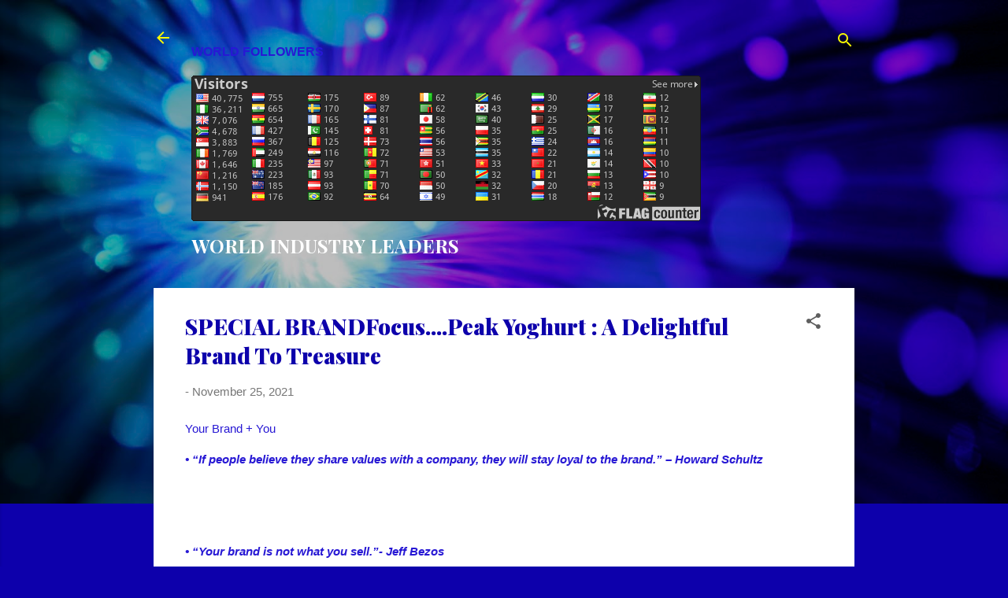

--- FILE ---
content_type: text/html; charset=UTF-8
request_url: http://www.worldindustryleaders.com/2021/11/special-brandfocuspeak-yoghurt.html
body_size: 35493
content:
<!DOCTYPE html>
<html dir='ltr' lang='en-GB'>
<head>
<meta content='width=device-width, initial-scale=1' name='viewport'/>
<title>SPECIAL BRANDFocus....Peak Yoghurt : A Delightful Brand To Treasure</title>
<meta content='text/html; charset=UTF-8' http-equiv='Content-Type'/>
<!-- Chrome, Firefox OS and Opera -->
<meta content='#0d00ab' name='theme-color'/>
<!-- Windows Phone -->
<meta content='#0d00ab' name='msapplication-navbutton-color'/>
<meta content='blogger' name='generator'/>
<link href='http://www.worldindustryleaders.com/favicon.ico' rel='icon' type='image/x-icon'/>
<link href='http://www.worldindustryleaders.com/2021/11/special-brandfocuspeak-yoghurt.html' rel='canonical'/>
<link rel="alternate" type="application/atom+xml" title="WORLD INDUSTRY LEADERS - Atom" href="http://www.worldindustryleaders.com/feeds/posts/default" />
<link rel="alternate" type="application/rss+xml" title="WORLD INDUSTRY LEADERS - RSS" href="http://www.worldindustryleaders.com/feeds/posts/default?alt=rss" />
<link rel="service.post" type="application/atom+xml" title="WORLD INDUSTRY LEADERS - Atom" href="https://www.blogger.com/feeds/4248031582169039677/posts/default" />

<link rel="alternate" type="application/atom+xml" title="WORLD INDUSTRY LEADERS - Atom" href="http://www.worldindustryleaders.com/feeds/5177888180802526618/comments/default" />
<!--Can't find substitution for tag [blog.ieCssRetrofitLinks]-->
<link href='https://blogger.googleusercontent.com/img/a/AVvXsEgUHU92RnnagjUDdrI7RRZoInur1Guiy0xPf4vKgdY8Uc0qesiB0ntxzWMfmf155o1xjugyNjO35X7mzbSZ1qfBYmJmN7W9vRnipdTOhBPUkC-LzlydBdT6E8t9ENqjXV3C0XNU7LFWWoNvJJg3mMIr_rmQ83tjPkB3Wp9TbslOlEdnoh6MIz-udirlOA=s320' rel='image_src'/>
<meta content='http://www.worldindustryleaders.com/2021/11/special-brandfocuspeak-yoghurt.html' property='og:url'/>
<meta content='SPECIAL BRANDFocus....Peak Yoghurt : A Delightful Brand To Treasure' property='og:title'/>
<meta content='Your Brand + You  • “If people believe they share values with a company, they will stay loyal to the brand.” – Howard Schultz • “Your brand ...' property='og:description'/>
<meta content='https://blogger.googleusercontent.com/img/a/AVvXsEgUHU92RnnagjUDdrI7RRZoInur1Guiy0xPf4vKgdY8Uc0qesiB0ntxzWMfmf155o1xjugyNjO35X7mzbSZ1qfBYmJmN7W9vRnipdTOhBPUkC-LzlydBdT6E8t9ENqjXV3C0XNU7LFWWoNvJJg3mMIr_rmQ83tjPkB3Wp9TbslOlEdnoh6MIz-udirlOA=w1200-h630-p-k-no-nu' property='og:image'/>
<style type='text/css'>@font-face{font-family:'Playfair Display';font-style:normal;font-weight:700;font-display:swap;src:url(//fonts.gstatic.com/s/playfairdisplay/v40/nuFiD-vYSZviVYUb_rj3ij__anPXDTjYgEM86xRbPQ.woff2)format('woff2');unicode-range:U+0301,U+0400-045F,U+0490-0491,U+04B0-04B1,U+2116;}@font-face{font-family:'Playfair Display';font-style:normal;font-weight:700;font-display:swap;src:url(//fonts.gstatic.com/s/playfairdisplay/v40/nuFiD-vYSZviVYUb_rj3ij__anPXDTPYgEM86xRbPQ.woff2)format('woff2');unicode-range:U+0102-0103,U+0110-0111,U+0128-0129,U+0168-0169,U+01A0-01A1,U+01AF-01B0,U+0300-0301,U+0303-0304,U+0308-0309,U+0323,U+0329,U+1EA0-1EF9,U+20AB;}@font-face{font-family:'Playfair Display';font-style:normal;font-weight:700;font-display:swap;src:url(//fonts.gstatic.com/s/playfairdisplay/v40/nuFiD-vYSZviVYUb_rj3ij__anPXDTLYgEM86xRbPQ.woff2)format('woff2');unicode-range:U+0100-02BA,U+02BD-02C5,U+02C7-02CC,U+02CE-02D7,U+02DD-02FF,U+0304,U+0308,U+0329,U+1D00-1DBF,U+1E00-1E9F,U+1EF2-1EFF,U+2020,U+20A0-20AB,U+20AD-20C0,U+2113,U+2C60-2C7F,U+A720-A7FF;}@font-face{font-family:'Playfair Display';font-style:normal;font-weight:700;font-display:swap;src:url(//fonts.gstatic.com/s/playfairdisplay/v40/nuFiD-vYSZviVYUb_rj3ij__anPXDTzYgEM86xQ.woff2)format('woff2');unicode-range:U+0000-00FF,U+0131,U+0152-0153,U+02BB-02BC,U+02C6,U+02DA,U+02DC,U+0304,U+0308,U+0329,U+2000-206F,U+20AC,U+2122,U+2191,U+2193,U+2212,U+2215,U+FEFF,U+FFFD;}@font-face{font-family:'Playfair Display';font-style:normal;font-weight:900;font-display:swap;src:url(//fonts.gstatic.com/s/playfairdisplay/v40/nuFiD-vYSZviVYUb_rj3ij__anPXDTjYgEM86xRbPQ.woff2)format('woff2');unicode-range:U+0301,U+0400-045F,U+0490-0491,U+04B0-04B1,U+2116;}@font-face{font-family:'Playfair Display';font-style:normal;font-weight:900;font-display:swap;src:url(//fonts.gstatic.com/s/playfairdisplay/v40/nuFiD-vYSZviVYUb_rj3ij__anPXDTPYgEM86xRbPQ.woff2)format('woff2');unicode-range:U+0102-0103,U+0110-0111,U+0128-0129,U+0168-0169,U+01A0-01A1,U+01AF-01B0,U+0300-0301,U+0303-0304,U+0308-0309,U+0323,U+0329,U+1EA0-1EF9,U+20AB;}@font-face{font-family:'Playfair Display';font-style:normal;font-weight:900;font-display:swap;src:url(//fonts.gstatic.com/s/playfairdisplay/v40/nuFiD-vYSZviVYUb_rj3ij__anPXDTLYgEM86xRbPQ.woff2)format('woff2');unicode-range:U+0100-02BA,U+02BD-02C5,U+02C7-02CC,U+02CE-02D7,U+02DD-02FF,U+0304,U+0308,U+0329,U+1D00-1DBF,U+1E00-1E9F,U+1EF2-1EFF,U+2020,U+20A0-20AB,U+20AD-20C0,U+2113,U+2C60-2C7F,U+A720-A7FF;}@font-face{font-family:'Playfair Display';font-style:normal;font-weight:900;font-display:swap;src:url(//fonts.gstatic.com/s/playfairdisplay/v40/nuFiD-vYSZviVYUb_rj3ij__anPXDTzYgEM86xQ.woff2)format('woff2');unicode-range:U+0000-00FF,U+0131,U+0152-0153,U+02BB-02BC,U+02C6,U+02DA,U+02DC,U+0304,U+0308,U+0329,U+2000-206F,U+20AC,U+2122,U+2191,U+2193,U+2212,U+2215,U+FEFF,U+FFFD;}@font-face{font-family:'Roboto';font-style:italic;font-weight:300;font-stretch:100%;font-display:swap;src:url(//fonts.gstatic.com/s/roboto/v50/KFOKCnqEu92Fr1Mu53ZEC9_Vu3r1gIhOszmOClHrs6ljXfMMLt_QuAX-k3Yi128m0kN2.woff2)format('woff2');unicode-range:U+0460-052F,U+1C80-1C8A,U+20B4,U+2DE0-2DFF,U+A640-A69F,U+FE2E-FE2F;}@font-face{font-family:'Roboto';font-style:italic;font-weight:300;font-stretch:100%;font-display:swap;src:url(//fonts.gstatic.com/s/roboto/v50/KFOKCnqEu92Fr1Mu53ZEC9_Vu3r1gIhOszmOClHrs6ljXfMMLt_QuAz-k3Yi128m0kN2.woff2)format('woff2');unicode-range:U+0301,U+0400-045F,U+0490-0491,U+04B0-04B1,U+2116;}@font-face{font-family:'Roboto';font-style:italic;font-weight:300;font-stretch:100%;font-display:swap;src:url(//fonts.gstatic.com/s/roboto/v50/KFOKCnqEu92Fr1Mu53ZEC9_Vu3r1gIhOszmOClHrs6ljXfMMLt_QuAT-k3Yi128m0kN2.woff2)format('woff2');unicode-range:U+1F00-1FFF;}@font-face{font-family:'Roboto';font-style:italic;font-weight:300;font-stretch:100%;font-display:swap;src:url(//fonts.gstatic.com/s/roboto/v50/KFOKCnqEu92Fr1Mu53ZEC9_Vu3r1gIhOszmOClHrs6ljXfMMLt_QuAv-k3Yi128m0kN2.woff2)format('woff2');unicode-range:U+0370-0377,U+037A-037F,U+0384-038A,U+038C,U+038E-03A1,U+03A3-03FF;}@font-face{font-family:'Roboto';font-style:italic;font-weight:300;font-stretch:100%;font-display:swap;src:url(//fonts.gstatic.com/s/roboto/v50/KFOKCnqEu92Fr1Mu53ZEC9_Vu3r1gIhOszmOClHrs6ljXfMMLt_QuHT-k3Yi128m0kN2.woff2)format('woff2');unicode-range:U+0302-0303,U+0305,U+0307-0308,U+0310,U+0312,U+0315,U+031A,U+0326-0327,U+032C,U+032F-0330,U+0332-0333,U+0338,U+033A,U+0346,U+034D,U+0391-03A1,U+03A3-03A9,U+03B1-03C9,U+03D1,U+03D5-03D6,U+03F0-03F1,U+03F4-03F5,U+2016-2017,U+2034-2038,U+203C,U+2040,U+2043,U+2047,U+2050,U+2057,U+205F,U+2070-2071,U+2074-208E,U+2090-209C,U+20D0-20DC,U+20E1,U+20E5-20EF,U+2100-2112,U+2114-2115,U+2117-2121,U+2123-214F,U+2190,U+2192,U+2194-21AE,U+21B0-21E5,U+21F1-21F2,U+21F4-2211,U+2213-2214,U+2216-22FF,U+2308-230B,U+2310,U+2319,U+231C-2321,U+2336-237A,U+237C,U+2395,U+239B-23B7,U+23D0,U+23DC-23E1,U+2474-2475,U+25AF,U+25B3,U+25B7,U+25BD,U+25C1,U+25CA,U+25CC,U+25FB,U+266D-266F,U+27C0-27FF,U+2900-2AFF,U+2B0E-2B11,U+2B30-2B4C,U+2BFE,U+3030,U+FF5B,U+FF5D,U+1D400-1D7FF,U+1EE00-1EEFF;}@font-face{font-family:'Roboto';font-style:italic;font-weight:300;font-stretch:100%;font-display:swap;src:url(//fonts.gstatic.com/s/roboto/v50/KFOKCnqEu92Fr1Mu53ZEC9_Vu3r1gIhOszmOClHrs6ljXfMMLt_QuGb-k3Yi128m0kN2.woff2)format('woff2');unicode-range:U+0001-000C,U+000E-001F,U+007F-009F,U+20DD-20E0,U+20E2-20E4,U+2150-218F,U+2190,U+2192,U+2194-2199,U+21AF,U+21E6-21F0,U+21F3,U+2218-2219,U+2299,U+22C4-22C6,U+2300-243F,U+2440-244A,U+2460-24FF,U+25A0-27BF,U+2800-28FF,U+2921-2922,U+2981,U+29BF,U+29EB,U+2B00-2BFF,U+4DC0-4DFF,U+FFF9-FFFB,U+10140-1018E,U+10190-1019C,U+101A0,U+101D0-101FD,U+102E0-102FB,U+10E60-10E7E,U+1D2C0-1D2D3,U+1D2E0-1D37F,U+1F000-1F0FF,U+1F100-1F1AD,U+1F1E6-1F1FF,U+1F30D-1F30F,U+1F315,U+1F31C,U+1F31E,U+1F320-1F32C,U+1F336,U+1F378,U+1F37D,U+1F382,U+1F393-1F39F,U+1F3A7-1F3A8,U+1F3AC-1F3AF,U+1F3C2,U+1F3C4-1F3C6,U+1F3CA-1F3CE,U+1F3D4-1F3E0,U+1F3ED,U+1F3F1-1F3F3,U+1F3F5-1F3F7,U+1F408,U+1F415,U+1F41F,U+1F426,U+1F43F,U+1F441-1F442,U+1F444,U+1F446-1F449,U+1F44C-1F44E,U+1F453,U+1F46A,U+1F47D,U+1F4A3,U+1F4B0,U+1F4B3,U+1F4B9,U+1F4BB,U+1F4BF,U+1F4C8-1F4CB,U+1F4D6,U+1F4DA,U+1F4DF,U+1F4E3-1F4E6,U+1F4EA-1F4ED,U+1F4F7,U+1F4F9-1F4FB,U+1F4FD-1F4FE,U+1F503,U+1F507-1F50B,U+1F50D,U+1F512-1F513,U+1F53E-1F54A,U+1F54F-1F5FA,U+1F610,U+1F650-1F67F,U+1F687,U+1F68D,U+1F691,U+1F694,U+1F698,U+1F6AD,U+1F6B2,U+1F6B9-1F6BA,U+1F6BC,U+1F6C6-1F6CF,U+1F6D3-1F6D7,U+1F6E0-1F6EA,U+1F6F0-1F6F3,U+1F6F7-1F6FC,U+1F700-1F7FF,U+1F800-1F80B,U+1F810-1F847,U+1F850-1F859,U+1F860-1F887,U+1F890-1F8AD,U+1F8B0-1F8BB,U+1F8C0-1F8C1,U+1F900-1F90B,U+1F93B,U+1F946,U+1F984,U+1F996,U+1F9E9,U+1FA00-1FA6F,U+1FA70-1FA7C,U+1FA80-1FA89,U+1FA8F-1FAC6,U+1FACE-1FADC,U+1FADF-1FAE9,U+1FAF0-1FAF8,U+1FB00-1FBFF;}@font-face{font-family:'Roboto';font-style:italic;font-weight:300;font-stretch:100%;font-display:swap;src:url(//fonts.gstatic.com/s/roboto/v50/KFOKCnqEu92Fr1Mu53ZEC9_Vu3r1gIhOszmOClHrs6ljXfMMLt_QuAf-k3Yi128m0kN2.woff2)format('woff2');unicode-range:U+0102-0103,U+0110-0111,U+0128-0129,U+0168-0169,U+01A0-01A1,U+01AF-01B0,U+0300-0301,U+0303-0304,U+0308-0309,U+0323,U+0329,U+1EA0-1EF9,U+20AB;}@font-face{font-family:'Roboto';font-style:italic;font-weight:300;font-stretch:100%;font-display:swap;src:url(//fonts.gstatic.com/s/roboto/v50/KFOKCnqEu92Fr1Mu53ZEC9_Vu3r1gIhOszmOClHrs6ljXfMMLt_QuAb-k3Yi128m0kN2.woff2)format('woff2');unicode-range:U+0100-02BA,U+02BD-02C5,U+02C7-02CC,U+02CE-02D7,U+02DD-02FF,U+0304,U+0308,U+0329,U+1D00-1DBF,U+1E00-1E9F,U+1EF2-1EFF,U+2020,U+20A0-20AB,U+20AD-20C0,U+2113,U+2C60-2C7F,U+A720-A7FF;}@font-face{font-family:'Roboto';font-style:italic;font-weight:300;font-stretch:100%;font-display:swap;src:url(//fonts.gstatic.com/s/roboto/v50/KFOKCnqEu92Fr1Mu53ZEC9_Vu3r1gIhOszmOClHrs6ljXfMMLt_QuAj-k3Yi128m0g.woff2)format('woff2');unicode-range:U+0000-00FF,U+0131,U+0152-0153,U+02BB-02BC,U+02C6,U+02DA,U+02DC,U+0304,U+0308,U+0329,U+2000-206F,U+20AC,U+2122,U+2191,U+2193,U+2212,U+2215,U+FEFF,U+FFFD;}@font-face{font-family:'Roboto';font-style:normal;font-weight:400;font-stretch:100%;font-display:swap;src:url(//fonts.gstatic.com/s/roboto/v50/KFOMCnqEu92Fr1ME7kSn66aGLdTylUAMQXC89YmC2DPNWubEbVmZiAr0klQmz24O0g.woff2)format('woff2');unicode-range:U+0460-052F,U+1C80-1C8A,U+20B4,U+2DE0-2DFF,U+A640-A69F,U+FE2E-FE2F;}@font-face{font-family:'Roboto';font-style:normal;font-weight:400;font-stretch:100%;font-display:swap;src:url(//fonts.gstatic.com/s/roboto/v50/KFOMCnqEu92Fr1ME7kSn66aGLdTylUAMQXC89YmC2DPNWubEbVmQiAr0klQmz24O0g.woff2)format('woff2');unicode-range:U+0301,U+0400-045F,U+0490-0491,U+04B0-04B1,U+2116;}@font-face{font-family:'Roboto';font-style:normal;font-weight:400;font-stretch:100%;font-display:swap;src:url(//fonts.gstatic.com/s/roboto/v50/KFOMCnqEu92Fr1ME7kSn66aGLdTylUAMQXC89YmC2DPNWubEbVmYiAr0klQmz24O0g.woff2)format('woff2');unicode-range:U+1F00-1FFF;}@font-face{font-family:'Roboto';font-style:normal;font-weight:400;font-stretch:100%;font-display:swap;src:url(//fonts.gstatic.com/s/roboto/v50/KFOMCnqEu92Fr1ME7kSn66aGLdTylUAMQXC89YmC2DPNWubEbVmXiAr0klQmz24O0g.woff2)format('woff2');unicode-range:U+0370-0377,U+037A-037F,U+0384-038A,U+038C,U+038E-03A1,U+03A3-03FF;}@font-face{font-family:'Roboto';font-style:normal;font-weight:400;font-stretch:100%;font-display:swap;src:url(//fonts.gstatic.com/s/roboto/v50/KFOMCnqEu92Fr1ME7kSn66aGLdTylUAMQXC89YmC2DPNWubEbVnoiAr0klQmz24O0g.woff2)format('woff2');unicode-range:U+0302-0303,U+0305,U+0307-0308,U+0310,U+0312,U+0315,U+031A,U+0326-0327,U+032C,U+032F-0330,U+0332-0333,U+0338,U+033A,U+0346,U+034D,U+0391-03A1,U+03A3-03A9,U+03B1-03C9,U+03D1,U+03D5-03D6,U+03F0-03F1,U+03F4-03F5,U+2016-2017,U+2034-2038,U+203C,U+2040,U+2043,U+2047,U+2050,U+2057,U+205F,U+2070-2071,U+2074-208E,U+2090-209C,U+20D0-20DC,U+20E1,U+20E5-20EF,U+2100-2112,U+2114-2115,U+2117-2121,U+2123-214F,U+2190,U+2192,U+2194-21AE,U+21B0-21E5,U+21F1-21F2,U+21F4-2211,U+2213-2214,U+2216-22FF,U+2308-230B,U+2310,U+2319,U+231C-2321,U+2336-237A,U+237C,U+2395,U+239B-23B7,U+23D0,U+23DC-23E1,U+2474-2475,U+25AF,U+25B3,U+25B7,U+25BD,U+25C1,U+25CA,U+25CC,U+25FB,U+266D-266F,U+27C0-27FF,U+2900-2AFF,U+2B0E-2B11,U+2B30-2B4C,U+2BFE,U+3030,U+FF5B,U+FF5D,U+1D400-1D7FF,U+1EE00-1EEFF;}@font-face{font-family:'Roboto';font-style:normal;font-weight:400;font-stretch:100%;font-display:swap;src:url(//fonts.gstatic.com/s/roboto/v50/KFOMCnqEu92Fr1ME7kSn66aGLdTylUAMQXC89YmC2DPNWubEbVn6iAr0klQmz24O0g.woff2)format('woff2');unicode-range:U+0001-000C,U+000E-001F,U+007F-009F,U+20DD-20E0,U+20E2-20E4,U+2150-218F,U+2190,U+2192,U+2194-2199,U+21AF,U+21E6-21F0,U+21F3,U+2218-2219,U+2299,U+22C4-22C6,U+2300-243F,U+2440-244A,U+2460-24FF,U+25A0-27BF,U+2800-28FF,U+2921-2922,U+2981,U+29BF,U+29EB,U+2B00-2BFF,U+4DC0-4DFF,U+FFF9-FFFB,U+10140-1018E,U+10190-1019C,U+101A0,U+101D0-101FD,U+102E0-102FB,U+10E60-10E7E,U+1D2C0-1D2D3,U+1D2E0-1D37F,U+1F000-1F0FF,U+1F100-1F1AD,U+1F1E6-1F1FF,U+1F30D-1F30F,U+1F315,U+1F31C,U+1F31E,U+1F320-1F32C,U+1F336,U+1F378,U+1F37D,U+1F382,U+1F393-1F39F,U+1F3A7-1F3A8,U+1F3AC-1F3AF,U+1F3C2,U+1F3C4-1F3C6,U+1F3CA-1F3CE,U+1F3D4-1F3E0,U+1F3ED,U+1F3F1-1F3F3,U+1F3F5-1F3F7,U+1F408,U+1F415,U+1F41F,U+1F426,U+1F43F,U+1F441-1F442,U+1F444,U+1F446-1F449,U+1F44C-1F44E,U+1F453,U+1F46A,U+1F47D,U+1F4A3,U+1F4B0,U+1F4B3,U+1F4B9,U+1F4BB,U+1F4BF,U+1F4C8-1F4CB,U+1F4D6,U+1F4DA,U+1F4DF,U+1F4E3-1F4E6,U+1F4EA-1F4ED,U+1F4F7,U+1F4F9-1F4FB,U+1F4FD-1F4FE,U+1F503,U+1F507-1F50B,U+1F50D,U+1F512-1F513,U+1F53E-1F54A,U+1F54F-1F5FA,U+1F610,U+1F650-1F67F,U+1F687,U+1F68D,U+1F691,U+1F694,U+1F698,U+1F6AD,U+1F6B2,U+1F6B9-1F6BA,U+1F6BC,U+1F6C6-1F6CF,U+1F6D3-1F6D7,U+1F6E0-1F6EA,U+1F6F0-1F6F3,U+1F6F7-1F6FC,U+1F700-1F7FF,U+1F800-1F80B,U+1F810-1F847,U+1F850-1F859,U+1F860-1F887,U+1F890-1F8AD,U+1F8B0-1F8BB,U+1F8C0-1F8C1,U+1F900-1F90B,U+1F93B,U+1F946,U+1F984,U+1F996,U+1F9E9,U+1FA00-1FA6F,U+1FA70-1FA7C,U+1FA80-1FA89,U+1FA8F-1FAC6,U+1FACE-1FADC,U+1FADF-1FAE9,U+1FAF0-1FAF8,U+1FB00-1FBFF;}@font-face{font-family:'Roboto';font-style:normal;font-weight:400;font-stretch:100%;font-display:swap;src:url(//fonts.gstatic.com/s/roboto/v50/KFOMCnqEu92Fr1ME7kSn66aGLdTylUAMQXC89YmC2DPNWubEbVmbiAr0klQmz24O0g.woff2)format('woff2');unicode-range:U+0102-0103,U+0110-0111,U+0128-0129,U+0168-0169,U+01A0-01A1,U+01AF-01B0,U+0300-0301,U+0303-0304,U+0308-0309,U+0323,U+0329,U+1EA0-1EF9,U+20AB;}@font-face{font-family:'Roboto';font-style:normal;font-weight:400;font-stretch:100%;font-display:swap;src:url(//fonts.gstatic.com/s/roboto/v50/KFOMCnqEu92Fr1ME7kSn66aGLdTylUAMQXC89YmC2DPNWubEbVmaiAr0klQmz24O0g.woff2)format('woff2');unicode-range:U+0100-02BA,U+02BD-02C5,U+02C7-02CC,U+02CE-02D7,U+02DD-02FF,U+0304,U+0308,U+0329,U+1D00-1DBF,U+1E00-1E9F,U+1EF2-1EFF,U+2020,U+20A0-20AB,U+20AD-20C0,U+2113,U+2C60-2C7F,U+A720-A7FF;}@font-face{font-family:'Roboto';font-style:normal;font-weight:400;font-stretch:100%;font-display:swap;src:url(//fonts.gstatic.com/s/roboto/v50/KFOMCnqEu92Fr1ME7kSn66aGLdTylUAMQXC89YmC2DPNWubEbVmUiAr0klQmz24.woff2)format('woff2');unicode-range:U+0000-00FF,U+0131,U+0152-0153,U+02BB-02BC,U+02C6,U+02DA,U+02DC,U+0304,U+0308,U+0329,U+2000-206F,U+20AC,U+2122,U+2191,U+2193,U+2212,U+2215,U+FEFF,U+FFFD;}</style>
<style id='page-skin-1' type='text/css'><!--
/*! normalize.css v3.0.1 | MIT License | git.io/normalize */html{font-family:sans-serif;-ms-text-size-adjust:100%;-webkit-text-size-adjust:100%}body{margin:0}article,aside,details,figcaption,figure,footer,header,hgroup,main,nav,section,summary{display:block}audio,canvas,progress,video{display:inline-block;vertical-align:baseline}audio:not([controls]){display:none;height:0}[hidden],template{display:none}a{background:transparent}a:active,a:hover{outline:0}abbr[title]{border-bottom:1px dotted}b,strong{font-weight:bold}dfn{font-style:italic}h1{font-size:2em;margin:.67em 0}mark{background:#ff0;color:#000}small{font-size:80%}sub,sup{font-size:75%;line-height:0;position:relative;vertical-align:baseline}sup{top:-0.5em}sub{bottom:-0.25em}img{border:0}svg:not(:root){overflow:hidden}figure{margin:1em 40px}hr{-moz-box-sizing:content-box;box-sizing:content-box;height:0}pre{overflow:auto}code,kbd,pre,samp{font-family:monospace,monospace;font-size:1em}button,input,optgroup,select,textarea{color:inherit;font:inherit;margin:0}button{overflow:visible}button,select{text-transform:none}button,html input[type="button"],input[type="reset"],input[type="submit"]{-webkit-appearance:button;cursor:pointer}button[disabled],html input[disabled]{cursor:default}button::-moz-focus-inner,input::-moz-focus-inner{border:0;padding:0}input{line-height:normal}input[type="checkbox"],input[type="radio"]{box-sizing:border-box;padding:0}input[type="number"]::-webkit-inner-spin-button,input[type="number"]::-webkit-outer-spin-button{height:auto}input[type="search"]{-webkit-appearance:textfield;-moz-box-sizing:content-box;-webkit-box-sizing:content-box;box-sizing:content-box}input[type="search"]::-webkit-search-cancel-button,input[type="search"]::-webkit-search-decoration{-webkit-appearance:none}fieldset{border:1px solid #c0c0c0;margin:0 2px;padding:.35em .625em .75em}legend{border:0;padding:0}textarea{overflow:auto}optgroup{font-weight:bold}table{border-collapse:collapse;border-spacing:0}td,th{padding:0}
/*!************************************************
* Blogger Template Style
* Name: Contempo
**************************************************/
body{
overflow-wrap:break-word;
word-break:break-word;
word-wrap:break-word
}
.hidden{
display:none
}
.invisible{
visibility:hidden
}
.container::after,.float-container::after{
clear:both;
content:"";
display:table
}
.clearboth{
clear:both
}
#comments .comment .comment-actions,.subscribe-popup .FollowByEmail .follow-by-email-submit,.widget.Profile .profile-link,.widget.Profile .profile-link.visit-profile{
background:0 0;
border:0;
box-shadow:none;
color:#091380;
cursor:pointer;
font-size:14px;
font-weight:700;
outline:0;
text-decoration:none;
text-transform:uppercase;
width:auto
}
.dim-overlay{
background-color:rgba(0,0,0,.54);
height:100vh;
left:0;
position:fixed;
top:0;
width:100%
}
#sharing-dim-overlay{
background-color:transparent
}
input::-ms-clear{
display:none
}
.blogger-logo,.svg-icon-24.blogger-logo{
fill:#ff9800;
opacity:1
}
.loading-spinner-large{
-webkit-animation:mspin-rotate 1.568s infinite linear;
animation:mspin-rotate 1.568s infinite linear;
height:48px;
overflow:hidden;
position:absolute;
width:48px;
z-index:200
}
.loading-spinner-large>div{
-webkit-animation:mspin-revrot 5332ms infinite steps(4);
animation:mspin-revrot 5332ms infinite steps(4)
}
.loading-spinner-large>div>div{
-webkit-animation:mspin-singlecolor-large-film 1333ms infinite steps(81);
animation:mspin-singlecolor-large-film 1333ms infinite steps(81);
background-size:100%;
height:48px;
width:3888px
}
.mspin-black-large>div>div,.mspin-grey_54-large>div>div{
background-image:url(https://www.blogblog.com/indie/mspin_black_large.svg)
}
.mspin-white-large>div>div{
background-image:url(https://www.blogblog.com/indie/mspin_white_large.svg)
}
.mspin-grey_54-large{
opacity:.54
}
@-webkit-keyframes mspin-singlecolor-large-film{
from{
-webkit-transform:translateX(0);
transform:translateX(0)
}
to{
-webkit-transform:translateX(-3888px);
transform:translateX(-3888px)
}
}
@keyframes mspin-singlecolor-large-film{
from{
-webkit-transform:translateX(0);
transform:translateX(0)
}
to{
-webkit-transform:translateX(-3888px);
transform:translateX(-3888px)
}
}
@-webkit-keyframes mspin-rotate{
from{
-webkit-transform:rotate(0);
transform:rotate(0)
}
to{
-webkit-transform:rotate(360deg);
transform:rotate(360deg)
}
}
@keyframes mspin-rotate{
from{
-webkit-transform:rotate(0);
transform:rotate(0)
}
to{
-webkit-transform:rotate(360deg);
transform:rotate(360deg)
}
}
@-webkit-keyframes mspin-revrot{
from{
-webkit-transform:rotate(0);
transform:rotate(0)
}
to{
-webkit-transform:rotate(-360deg);
transform:rotate(-360deg)
}
}
@keyframes mspin-revrot{
from{
-webkit-transform:rotate(0);
transform:rotate(0)
}
to{
-webkit-transform:rotate(-360deg);
transform:rotate(-360deg)
}
}
.skip-navigation{
background-color:#fff;
box-sizing:border-box;
color:#000;
display:block;
height:0;
left:0;
line-height:50px;
overflow:hidden;
padding-top:0;
position:fixed;
text-align:center;
top:0;
-webkit-transition:box-shadow .3s,height .3s,padding-top .3s;
transition:box-shadow .3s,height .3s,padding-top .3s;
width:100%;
z-index:900
}
.skip-navigation:focus{
box-shadow:0 4px 5px 0 rgba(0,0,0,.14),0 1px 10px 0 rgba(0,0,0,.12),0 2px 4px -1px rgba(0,0,0,.2);
height:50px
}
#main{
outline:0
}
.main-heading{
position:absolute;
clip:rect(1px,1px,1px,1px);
padding:0;
border:0;
height:1px;
width:1px;
overflow:hidden
}
.Attribution{
margin-top:1em;
text-align:center
}
.Attribution .blogger img,.Attribution .blogger svg{
vertical-align:bottom
}
.Attribution .blogger img{
margin-right:.5em
}
.Attribution div{
line-height:24px;
margin-top:.5em
}
.Attribution .copyright,.Attribution .image-attribution{
font-size:.7em;
margin-top:1.5em
}
.BLOG_mobile_video_class{
display:none
}
.bg-photo{
background-attachment:scroll!important
}
body .CSS_LIGHTBOX{
z-index:900
}
.extendable .show-less,.extendable .show-more{
border-color:#091380;
color:#091380;
margin-top:8px
}
.extendable .show-less.hidden,.extendable .show-more.hidden{
display:none
}
.inline-ad{
display:none;
max-width:100%;
overflow:hidden
}
.adsbygoogle{
display:block
}
#cookieChoiceInfo{
bottom:0;
top:auto
}
iframe.b-hbp-video{
border:0
}
.post-body img{
max-width:100%
}
.post-body iframe{
max-width:100%
}
.post-body a[imageanchor="1"]{
display:inline-block
}
.byline{
margin-right:1em
}
.byline:last-child{
margin-right:0
}
.link-copied-dialog{
max-width:520px;
outline:0
}
.link-copied-dialog .modal-dialog-buttons{
margin-top:8px
}
.link-copied-dialog .goog-buttonset-default{
background:0 0;
border:0
}
.link-copied-dialog .goog-buttonset-default:focus{
outline:0
}
.paging-control-container{
margin-bottom:16px
}
.paging-control-container .paging-control{
display:inline-block
}
.paging-control-container .comment-range-text::after,.paging-control-container .paging-control{
color:#091380
}
.paging-control-container .comment-range-text,.paging-control-container .paging-control{
margin-right:8px
}
.paging-control-container .comment-range-text::after,.paging-control-container .paging-control::after{
content:"\b7";
cursor:default;
padding-left:8px;
pointer-events:none
}
.paging-control-container .comment-range-text:last-child::after,.paging-control-container .paging-control:last-child::after{
content:none
}
.byline.reactions iframe{
height:20px
}
.b-notification{
color:#000;
background-color:#fff;
border-bottom:solid 1px #000;
box-sizing:border-box;
padding:16px 32px;
text-align:center
}
.b-notification.visible{
-webkit-transition:margin-top .3s cubic-bezier(.4,0,.2,1);
transition:margin-top .3s cubic-bezier(.4,0,.2,1)
}
.b-notification.invisible{
position:absolute
}
.b-notification-close{
position:absolute;
right:8px;
top:8px
}
.no-posts-message{
line-height:40px;
text-align:center
}
@media screen and (max-width:800px){
body.item-view .post-body a[imageanchor="1"][style*="float: left;"],body.item-view .post-body a[imageanchor="1"][style*="float: right;"]{
float:none!important;
clear:none!important
}
body.item-view .post-body a[imageanchor="1"] img{
display:block;
height:auto;
margin:0 auto
}
body.item-view .post-body>.separator:first-child>a[imageanchor="1"]:first-child{
margin-top:20px
}
.post-body a[imageanchor]{
display:block
}
body.item-view .post-body a[imageanchor="1"]{
margin-left:0!important;
margin-right:0!important
}
body.item-view .post-body a[imageanchor="1"]+a[imageanchor="1"]{
margin-top:16px
}
}
.item-control{
display:none
}
#comments{
border-top:1px dashed rgba(0,0,0,.54);
margin-top:20px;
padding:20px
}
#comments .comment-thread ol{
margin:0;
padding-left:0;
padding-left:0
}
#comments .comment .comment-replybox-single,#comments .comment-thread .comment-replies{
margin-left:60px
}
#comments .comment-thread .thread-count{
display:none
}
#comments .comment{
list-style-type:none;
padding:0 0 30px;
position:relative
}
#comments .comment .comment{
padding-bottom:8px
}
.comment .avatar-image-container{
position:absolute
}
.comment .avatar-image-container img{
border-radius:50%
}
.avatar-image-container svg,.comment .avatar-image-container .avatar-icon{
border-radius:50%;
border:solid 1px #5e5e5e;
box-sizing:border-box;
fill:#5e5e5e;
height:35px;
margin:0;
padding:7px;
width:35px
}
.comment .comment-block{
margin-top:10px;
margin-left:60px;
padding-bottom:0
}
#comments .comment-author-header-wrapper{
margin-left:40px
}
#comments .comment .thread-expanded .comment-block{
padding-bottom:20px
}
#comments .comment .comment-header .user,#comments .comment .comment-header .user a{
color:#0d00ab;
font-style:normal;
font-weight:700
}
#comments .comment .comment-actions{
bottom:0;
margin-bottom:15px;
position:absolute
}
#comments .comment .comment-actions>*{
margin-right:8px
}
#comments .comment .comment-header .datetime{
bottom:0;
color:rgba(13,0,171,.54);
display:inline-block;
font-size:13px;
font-style:italic;
margin-left:8px
}
#comments .comment .comment-footer .comment-timestamp a,#comments .comment .comment-header .datetime a{
color:rgba(13,0,171,.54)
}
#comments .comment .comment-content,.comment .comment-body{
margin-top:12px;
word-break:break-word
}
.comment-body{
margin-bottom:12px
}
#comments.embed[data-num-comments="0"]{
border:0;
margin-top:0;
padding-top:0
}
#comments.embed[data-num-comments="0"] #comment-post-message,#comments.embed[data-num-comments="0"] div.comment-form>p,#comments.embed[data-num-comments="0"] p.comment-footer{
display:none
}
#comment-editor-src{
display:none
}
.comments .comments-content .loadmore.loaded{
max-height:0;
opacity:0;
overflow:hidden
}
.extendable .remaining-items{
height:0;
overflow:hidden;
-webkit-transition:height .3s cubic-bezier(.4,0,.2,1);
transition:height .3s cubic-bezier(.4,0,.2,1)
}
.extendable .remaining-items.expanded{
height:auto
}
.svg-icon-24,.svg-icon-24-button{
cursor:pointer;
height:24px;
width:24px;
min-width:24px
}
.touch-icon{
margin:-12px;
padding:12px
}
.touch-icon:active,.touch-icon:focus{
background-color:rgba(153,153,153,.4);
border-radius:50%
}
svg:not(:root).touch-icon{
overflow:visible
}
html[dir=rtl] .rtl-reversible-icon{
-webkit-transform:scaleX(-1);
-ms-transform:scaleX(-1);
transform:scaleX(-1)
}
.svg-icon-24-button,.touch-icon-button{
background:0 0;
border:0;
margin:0;
outline:0;
padding:0
}
.touch-icon-button .touch-icon:active,.touch-icon-button .touch-icon:focus{
background-color:transparent
}
.touch-icon-button:active .touch-icon,.touch-icon-button:focus .touch-icon{
background-color:rgba(153,153,153,.4);
border-radius:50%
}
.Profile .default-avatar-wrapper .avatar-icon{
border-radius:50%;
border:solid 1px #5e5e5e;
box-sizing:border-box;
fill:#5e5e5e;
margin:0
}
.Profile .individual .default-avatar-wrapper .avatar-icon{
padding:25px
}
.Profile .individual .avatar-icon,.Profile .individual .profile-img{
height:120px;
width:120px
}
.Profile .team .default-avatar-wrapper .avatar-icon{
padding:8px
}
.Profile .team .avatar-icon,.Profile .team .default-avatar-wrapper,.Profile .team .profile-img{
height:40px;
width:40px
}
.snippet-container{
margin:0;
position:relative;
overflow:hidden
}
.snippet-fade{
bottom:0;
box-sizing:border-box;
position:absolute;
width:96px
}
.snippet-fade{
right:0
}
.snippet-fade:after{
content:"\2026"
}
.snippet-fade:after{
float:right
}
.post-bottom{
-webkit-box-align:center;
-webkit-align-items:center;
-ms-flex-align:center;
align-items:center;
display:-webkit-box;
display:-webkit-flex;
display:-ms-flexbox;
display:flex;
-webkit-flex-wrap:wrap;
-ms-flex-wrap:wrap;
flex-wrap:wrap
}
.post-footer{
-webkit-box-flex:1;
-webkit-flex:1 1 auto;
-ms-flex:1 1 auto;
flex:1 1 auto;
-webkit-flex-wrap:wrap;
-ms-flex-wrap:wrap;
flex-wrap:wrap;
-webkit-box-ordinal-group:2;
-webkit-order:1;
-ms-flex-order:1;
order:1
}
.post-footer>*{
-webkit-box-flex:0;
-webkit-flex:0 1 auto;
-ms-flex:0 1 auto;
flex:0 1 auto
}
.post-footer .byline:last-child{
margin-right:1em
}
.jump-link{
-webkit-box-flex:0;
-webkit-flex:0 0 auto;
-ms-flex:0 0 auto;
flex:0 0 auto;
-webkit-box-ordinal-group:3;
-webkit-order:2;
-ms-flex-order:2;
order:2
}
.centered-top-container.sticky{
left:0;
position:fixed;
right:0;
top:0;
width:auto;
z-index:50;
-webkit-transition-property:opacity,-webkit-transform;
transition-property:opacity,-webkit-transform;
transition-property:transform,opacity;
transition-property:transform,opacity,-webkit-transform;
-webkit-transition-duration:.2s;
transition-duration:.2s;
-webkit-transition-timing-function:cubic-bezier(.4,0,.2,1);
transition-timing-function:cubic-bezier(.4,0,.2,1)
}
.centered-top-placeholder{
display:none
}
.collapsed-header .centered-top-placeholder{
display:block
}
.centered-top-container .Header .replaced h1,.centered-top-placeholder .Header .replaced h1{
display:none
}
.centered-top-container.sticky .Header .replaced h1{
display:block
}
.centered-top-container.sticky .Header .header-widget{
background:0 0
}
.centered-top-container.sticky .Header .header-image-wrapper{
display:none
}
.centered-top-container img,.centered-top-placeholder img{
max-width:100%
}
.collapsible{
-webkit-transition:height .3s cubic-bezier(.4,0,.2,1);
transition:height .3s cubic-bezier(.4,0,.2,1)
}
.collapsible,.collapsible>summary{
display:block;
overflow:hidden
}
.collapsible>:not(summary){
display:none
}
.collapsible[open]>:not(summary){
display:block
}
.collapsible:focus,.collapsible>summary:focus{
outline:0
}
.collapsible>summary{
cursor:pointer;
display:block;
padding:0
}
.collapsible:focus>summary,.collapsible>summary:focus{
background-color:transparent
}
.collapsible>summary::-webkit-details-marker{
display:none
}
.collapsible-title{
-webkit-box-align:center;
-webkit-align-items:center;
-ms-flex-align:center;
align-items:center;
display:-webkit-box;
display:-webkit-flex;
display:-ms-flexbox;
display:flex
}
.collapsible-title .title{
-webkit-box-flex:1;
-webkit-flex:1 1 auto;
-ms-flex:1 1 auto;
flex:1 1 auto;
-webkit-box-ordinal-group:1;
-webkit-order:0;
-ms-flex-order:0;
order:0;
overflow:hidden;
text-overflow:ellipsis;
white-space:nowrap
}
.collapsible-title .chevron-down,.collapsible[open] .collapsible-title .chevron-up{
display:block
}
.collapsible-title .chevron-up,.collapsible[open] .collapsible-title .chevron-down{
display:none
}
.flat-button{
cursor:pointer;
display:inline-block;
font-weight:700;
text-transform:uppercase;
border-radius:2px;
padding:8px;
margin:-8px
}
.flat-icon-button{
background:0 0;
border:0;
margin:0;
outline:0;
padding:0;
margin:-12px;
padding:12px;
cursor:pointer;
box-sizing:content-box;
display:inline-block;
line-height:0
}
.flat-icon-button,.flat-icon-button .splash-wrapper{
border-radius:50%
}
.flat-icon-button .splash.animate{
-webkit-animation-duration:.3s;
animation-duration:.3s
}
.overflowable-container{
max-height:46px;
overflow:hidden;
position:relative
}
.overflow-button{
cursor:pointer
}
#overflowable-dim-overlay{
background:0 0
}
.overflow-popup{
box-shadow:0 2px 2px 0 rgba(0,0,0,.14),0 3px 1px -2px rgba(0,0,0,.2),0 1px 5px 0 rgba(0,0,0,.12);
background-color:#010515;
left:0;
max-width:calc(100% - 32px);
position:absolute;
top:0;
visibility:hidden;
z-index:101
}
.overflow-popup ul{
list-style:none
}
.overflow-popup .tabs li,.overflow-popup li{
display:block;
height:auto
}
.overflow-popup .tabs li{
padding-left:0;
padding-right:0
}
.overflow-button.hidden,.overflow-popup .tabs li.hidden,.overflow-popup li.hidden{
display:none
}
.pill-button{
background:0 0;
border:1px solid;
border-radius:12px;
cursor:pointer;
display:inline-block;
padding:4px 16px;
text-transform:uppercase
}
.ripple{
position:relative
}
.ripple>*{
z-index:1
}
.splash-wrapper{
bottom:0;
left:0;
overflow:hidden;
pointer-events:none;
position:absolute;
right:0;
top:0;
z-index:0
}
.splash{
background:#ccc;
border-radius:100%;
display:block;
opacity:.6;
position:absolute;
-webkit-transform:scale(0);
-ms-transform:scale(0);
transform:scale(0)
}
.splash.animate{
-webkit-animation:ripple-effect .4s linear;
animation:ripple-effect .4s linear
}
@-webkit-keyframes ripple-effect{
100%{
opacity:0;
-webkit-transform:scale(2.5);
transform:scale(2.5)
}
}
@keyframes ripple-effect{
100%{
opacity:0;
-webkit-transform:scale(2.5);
transform:scale(2.5)
}
}
.search{
display:-webkit-box;
display:-webkit-flex;
display:-ms-flexbox;
display:flex;
line-height:24px;
width:24px
}
.search.focused{
width:100%
}
.search.focused .section{
width:100%
}
.search form{
z-index:101
}
.search h3{
display:none
}
.search form{
display:-webkit-box;
display:-webkit-flex;
display:-ms-flexbox;
display:flex;
-webkit-box-flex:1;
-webkit-flex:1 0 0;
-ms-flex:1 0 0px;
flex:1 0 0;
border-bottom:solid 1px transparent;
padding-bottom:8px
}
.search form>*{
display:none
}
.search.focused form>*{
display:block
}
.search .search-input label{
display:none
}
.centered-top-placeholder.cloned .search form{
z-index:30
}
.search.focused form{
border-color:#ffffff;
position:relative;
width:auto
}
.collapsed-header .centered-top-container .search.focused form{
border-bottom-color:transparent
}
.search-expand{
-webkit-box-flex:0;
-webkit-flex:0 0 auto;
-ms-flex:0 0 auto;
flex:0 0 auto
}
.search-expand-text{
display:none
}
.search-close{
display:inline;
vertical-align:middle
}
.search-input{
-webkit-box-flex:1;
-webkit-flex:1 0 1px;
-ms-flex:1 0 1px;
flex:1 0 1px
}
.search-input input{
background:0 0;
border:0;
box-sizing:border-box;
color:#ffffff;
display:inline-block;
outline:0;
width:calc(100% - 48px)
}
.search-input input.no-cursor{
color:transparent;
text-shadow:0 0 0 #ffffff
}
.collapsed-header .centered-top-container .search-action,.collapsed-header .centered-top-container .search-input input{
color:#0d00ab
}
.collapsed-header .centered-top-container .search-input input.no-cursor{
color:transparent;
text-shadow:0 0 0 #0d00ab
}
.collapsed-header .centered-top-container .search-input input.no-cursor:focus,.search-input input.no-cursor:focus{
outline:0
}
.search-focused>*{
visibility:hidden
}
.search-focused .search,.search-focused .search-icon{
visibility:visible
}
.search.focused .search-action{
display:block
}
.search.focused .search-action:disabled{
opacity:.3
}
.widget.Sharing .sharing-button{
display:none
}
.widget.Sharing .sharing-buttons li{
padding:0
}
.widget.Sharing .sharing-buttons li span{
display:none
}
.post-share-buttons{
position:relative
}
.centered-bottom .share-buttons .svg-icon-24,.share-buttons .svg-icon-24{
fill:#5e5e5e
}
.sharing-open.touch-icon-button:active .touch-icon,.sharing-open.touch-icon-button:focus .touch-icon{
background-color:transparent
}
.share-buttons{
background-color:#ffffff;
border-radius:2px;
box-shadow:0 2px 2px 0 rgba(0,0,0,.14),0 3px 1px -2px rgba(0,0,0,.2),0 1px 5px 0 rgba(0,0,0,.12);
color:#5e5e5e;
list-style:none;
margin:0;
padding:8px 0;
position:absolute;
top:-11px;
min-width:200px;
z-index:101
}
.share-buttons.hidden{
display:none
}
.sharing-button{
background:0 0;
border:0;
margin:0;
outline:0;
padding:0;
cursor:pointer
}
.share-buttons li{
margin:0;
height:48px
}
.share-buttons li:last-child{
margin-bottom:0
}
.share-buttons li .sharing-platform-button{
box-sizing:border-box;
cursor:pointer;
display:block;
height:100%;
margin-bottom:0;
padding:0 16px;
position:relative;
width:100%
}
.share-buttons li .sharing-platform-button:focus,.share-buttons li .sharing-platform-button:hover{
background-color:rgba(128,128,128,.1);
outline:0
}
.share-buttons li svg[class*=" sharing-"],.share-buttons li svg[class^=sharing-]{
position:absolute;
top:10px
}
.share-buttons li span.sharing-platform-button{
position:relative;
top:0
}
.share-buttons li .platform-sharing-text{
display:block;
font-size:16px;
line-height:48px;
white-space:nowrap
}
.share-buttons li .platform-sharing-text{
margin-left:56px
}
.sidebar-container{
background-color:#eff1ff;
max-width:284px;
overflow-y:auto;
-webkit-transition-property:-webkit-transform;
transition-property:-webkit-transform;
transition-property:transform;
transition-property:transform,-webkit-transform;
-webkit-transition-duration:.3s;
transition-duration:.3s;
-webkit-transition-timing-function:cubic-bezier(0,0,.2,1);
transition-timing-function:cubic-bezier(0,0,.2,1);
width:284px;
z-index:101;
-webkit-overflow-scrolling:touch
}
.sidebar-container .navigation{
line-height:0;
padding:16px
}
.sidebar-container .sidebar-back{
cursor:pointer
}
.sidebar-container .widget{
background:0 0;
margin:0 16px;
padding:16px 0
}
.sidebar-container .widget .title{
color:#0000ff;
margin:0
}
.sidebar-container .widget ul{
list-style:none;
margin:0;
padding:0
}
.sidebar-container .widget ul ul{
margin-left:1em
}
.sidebar-container .widget li{
font-size:16px;
line-height:normal
}
.sidebar-container .widget+.widget{
border-top:1px dashed rgba(0, 0, 0, 0.54)
}
.BlogArchive li{
margin:16px 0
}
.BlogArchive li:last-child{
margin-bottom:0
}
.Label li a{
display:inline-block
}
.BlogArchive .post-count,.Label .label-count{
float:right;
margin-left:.25em
}
.BlogArchive .post-count::before,.Label .label-count::before{
content:"("
}
.BlogArchive .post-count::after,.Label .label-count::after{
content:")"
}
.widget.Translate .skiptranslate>div{
display:block!important
}
.widget.Profile .profile-link{
display:-webkit-box;
display:-webkit-flex;
display:-ms-flexbox;
display:flex
}
.widget.Profile .team-member .default-avatar-wrapper,.widget.Profile .team-member .profile-img{
-webkit-box-flex:0;
-webkit-flex:0 0 auto;
-ms-flex:0 0 auto;
flex:0 0 auto;
margin-right:1em
}
.widget.Profile .individual .profile-link{
-webkit-box-orient:vertical;
-webkit-box-direction:normal;
-webkit-flex-direction:column;
-ms-flex-direction:column;
flex-direction:column
}
.widget.Profile .team .profile-link .profile-name{
-webkit-align-self:center;
-ms-flex-item-align:center;
align-self:center;
display:block;
-webkit-box-flex:1;
-webkit-flex:1 1 auto;
-ms-flex:1 1 auto;
flex:1 1 auto
}
.dim-overlay{
background-color:rgba(0,0,0,.54);
z-index:100
}
body.sidebar-visible{
overflow-y:hidden
}
@media screen and (max-width:1439px){
.sidebar-container{
bottom:0;
position:fixed;
top:0;
left:0;
right:auto
}
.sidebar-container.sidebar-invisible{
-webkit-transition-timing-function:cubic-bezier(.4,0,.6,1);
transition-timing-function:cubic-bezier(.4,0,.6,1);
-webkit-transform:translateX(-284px);
-ms-transform:translateX(-284px);
transform:translateX(-284px)
}
}
@media screen and (min-width:1440px){
.sidebar-container{
position:absolute;
top:0;
left:0;
right:auto
}
.sidebar-container .navigation{
display:none
}
}
.dialog{
box-shadow:0 2px 2px 0 rgba(0,0,0,.14),0 3px 1px -2px rgba(0,0,0,.2),0 1px 5px 0 rgba(0,0,0,.12);
background:#ffffff;
box-sizing:border-box;
color:#2718d4;
padding:30px;
position:fixed;
text-align:center;
width:calc(100% - 24px);
z-index:101
}
.dialog input[type=email],.dialog input[type=text]{
background-color:transparent;
border:0;
border-bottom:solid 1px rgba(39,24,212,.12);
color:#2718d4;
display:block;
font-family:Arial, Tahoma, Helvetica, FreeSans, sans-serif;
font-size:16px;
line-height:24px;
margin:auto;
padding-bottom:7px;
outline:0;
text-align:center;
width:100%
}
.dialog input[type=email]::-webkit-input-placeholder,.dialog input[type=text]::-webkit-input-placeholder{
color:#2718d4
}
.dialog input[type=email]::-moz-placeholder,.dialog input[type=text]::-moz-placeholder{
color:#2718d4
}
.dialog input[type=email]:-ms-input-placeholder,.dialog input[type=text]:-ms-input-placeholder{
color:#2718d4
}
.dialog input[type=email]::-ms-input-placeholder,.dialog input[type=text]::-ms-input-placeholder{
color:#2718d4
}
.dialog input[type=email]::placeholder,.dialog input[type=text]::placeholder{
color:#2718d4
}
.dialog input[type=email]:focus,.dialog input[type=text]:focus{
border-bottom:solid 2px #091380;
padding-bottom:6px
}
.dialog input.no-cursor{
color:transparent;
text-shadow:0 0 0 #2718d4
}
.dialog input.no-cursor:focus{
outline:0
}
.dialog input.no-cursor:focus{
outline:0
}
.dialog input[type=submit]{
font-family:Arial, Tahoma, Helvetica, FreeSans, sans-serif
}
.dialog .goog-buttonset-default{
color:#091380
}
.subscribe-popup{
max-width:364px
}
.subscribe-popup h3{
color:#0d00ab;
font-size:1.8em;
margin-top:0
}
.subscribe-popup .FollowByEmail h3{
display:none
}
.subscribe-popup .FollowByEmail .follow-by-email-submit{
color:#091380;
display:inline-block;
margin:0 auto;
margin-top:24px;
width:auto;
white-space:normal
}
.subscribe-popup .FollowByEmail .follow-by-email-submit:disabled{
cursor:default;
opacity:.3
}
@media (max-width:800px){
.blog-name div.widget.Subscribe{
margin-bottom:16px
}
body.item-view .blog-name div.widget.Subscribe{
margin:8px auto 16px auto;
width:100%
}
}
.tabs{
list-style:none
}
.tabs li{
display:inline-block
}
.tabs li a{
cursor:pointer;
display:inline-block;
font-weight:700;
text-transform:uppercase;
padding:12px 8px
}
.tabs .selected{
border-bottom:4px solid #ffffff
}
.tabs .selected a{
color:#ffffff
}
body#layout .bg-photo,body#layout .bg-photo-overlay{
display:none
}
body#layout .page_body{
padding:0;
position:relative;
top:0
}
body#layout .page{
display:inline-block;
left:inherit;
position:relative;
vertical-align:top;
width:540px
}
body#layout .centered{
max-width:954px
}
body#layout .navigation{
display:none
}
body#layout .sidebar-container{
display:inline-block;
width:40%
}
body#layout .hamburger-menu,body#layout .search{
display:none
}
.centered-top-container .svg-icon-24,body.collapsed-header .centered-top-placeholder .svg-icon-24{
fill:#fafa00
}
.sidebar-container .svg-icon-24{
fill:#5e5e5e
}
.centered-bottom .svg-icon-24,body.collapsed-header .centered-top-container .svg-icon-24{
fill:#5e5e5e
}
.centered-bottom .share-buttons .svg-icon-24,.share-buttons .svg-icon-24{
fill:#5e5e5e
}
body{
background-color:#0d00ab;
color:#2718d4;
font:normal normal 15px Arial, Tahoma, Helvetica, FreeSans, sans-serif;
margin:0;
min-height:100vh
}
img{
max-width:100%
}
h3{
color:#2718d4;
font-size:16px
}
a{
text-decoration:none;
color:#091380
}
a:visited{
color:#091380
}
a:hover{
color:#091380
}
blockquote{
color:#000000;
font:italic 300 15px Roboto, sans-serif;
font-size:x-large;
text-align:center
}
.pill-button{
font-size:12px
}
.bg-photo-container{
height:640px;
overflow:hidden;
position:absolute;
width:100%;
z-index:1
}
.bg-photo{
background:#06004c url(//themes.googleusercontent.com/image?id=1RUMOzjWeRA832TdLQnkO89yQ4381KWiRGRGdfqXIo-81BN4kWkPZpymfS4uw8h5g03IE) no-repeat fixed top center /* Credit: merrymoonmary (http://www.istockphoto.com/file_closeup.php?id=5721536&platform=blogger) */;
background-attachment:scroll;
background-size:cover;
-webkit-filter:blur(0px);
filter:blur(0px);
height:calc(100% + 2 * 0px);
left:0px;
position:absolute;
top:0px;
width:calc(100% + 2 * 0px)
}
.bg-photo-overlay{
background:rgba(0,0,0,.26);
background-size:cover;
height:640px;
position:absolute;
width:100%;
z-index:2
}
.hamburger-menu{
float:left;
margin-top:0
}
.sticky .hamburger-menu{
float:none;
position:absolute
}
.search{
border-bottom:solid 1px rgba(255, 255, 255, 0);
float:right;
position:relative;
-webkit-transition-property:width;
transition-property:width;
-webkit-transition-duration:.5s;
transition-duration:.5s;
-webkit-transition-timing-function:cubic-bezier(.4,0,.2,1);
transition-timing-function:cubic-bezier(.4,0,.2,1);
z-index:101
}
.search .dim-overlay{
background-color:transparent
}
.search form{
height:36px;
-webkit-transition-property:border-color;
transition-property:border-color;
-webkit-transition-delay:.5s;
transition-delay:.5s;
-webkit-transition-duration:.2s;
transition-duration:.2s;
-webkit-transition-timing-function:cubic-bezier(.4,0,.2,1);
transition-timing-function:cubic-bezier(.4,0,.2,1)
}
.search.focused{
width:calc(100% - 48px)
}
.search.focused form{
display:-webkit-box;
display:-webkit-flex;
display:-ms-flexbox;
display:flex;
-webkit-box-flex:1;
-webkit-flex:1 0 1px;
-ms-flex:1 0 1px;
flex:1 0 1px;
border-color:#ffffff;
margin-left:-24px;
padding-left:36px;
position:relative;
width:auto
}
.item-view .search,.sticky .search{
right:0;
float:none;
margin-left:0;
position:absolute
}
.item-view .search.focused,.sticky .search.focused{
width:calc(100% - 50px)
}
.item-view .search.focused form,.sticky .search.focused form{
border-bottom-color:#2718d4
}
.centered-top-placeholder.cloned .search form{
z-index:30
}
.search_button{
-webkit-box-flex:0;
-webkit-flex:0 0 24px;
-ms-flex:0 0 24px;
flex:0 0 24px;
-webkit-box-orient:vertical;
-webkit-box-direction:normal;
-webkit-flex-direction:column;
-ms-flex-direction:column;
flex-direction:column
}
.search_button svg{
margin-top:0
}
.search-input{
height:48px
}
.search-input input{
display:block;
color:#ffffff;
font:16px Roboto, sans-serif;
height:48px;
line-height:48px;
padding:0;
width:100%
}
.search-input input::-webkit-input-placeholder{
color:#ffffff;
opacity:.3
}
.search-input input::-moz-placeholder{
color:#ffffff;
opacity:.3
}
.search-input input:-ms-input-placeholder{
color:#ffffff;
opacity:.3
}
.search-input input::-ms-input-placeholder{
color:#ffffff;
opacity:.3
}
.search-input input::placeholder{
color:#ffffff;
opacity:.3
}
.search-action{
background:0 0;
border:0;
color:#ffffff;
cursor:pointer;
display:none;
height:48px;
margin-top:0
}
.sticky .search-action{
color:#2718d4
}
.search.focused .search-action{
display:block
}
.search.focused .search-action:disabled{
opacity:.3
}
.page_body{
position:relative;
z-index:20
}
.page_body .widget{
margin-bottom:16px
}
.page_body .centered{
box-sizing:border-box;
display:-webkit-box;
display:-webkit-flex;
display:-ms-flexbox;
display:flex;
-webkit-box-orient:vertical;
-webkit-box-direction:normal;
-webkit-flex-direction:column;
-ms-flex-direction:column;
flex-direction:column;
margin:0 auto;
max-width:922px;
min-height:100vh;
padding:24px 0
}
.page_body .centered>*{
-webkit-box-flex:0;
-webkit-flex:0 0 auto;
-ms-flex:0 0 auto;
flex:0 0 auto
}
.page_body .centered>#footer{
margin-top:auto
}
.blog-name{
margin:24px 0 16px 0
}
.item-view .blog-name,.sticky .blog-name{
box-sizing:border-box;
margin-left:36px;
min-height:48px;
opacity:1;
padding-top:12px
}
.blog-name .subscribe-section-container{
margin-bottom:32px;
text-align:center;
-webkit-transition-property:opacity;
transition-property:opacity;
-webkit-transition-duration:.5s;
transition-duration:.5s
}
.item-view .blog-name .subscribe-section-container,.sticky .blog-name .subscribe-section-container{
margin:0 0 8px 0
}
.blog-name .PageList{
margin-top:16px;
padding-top:8px;
text-align:center
}
.blog-name .PageList .overflowable-contents{
width:100%
}
.blog-name .PageList h3.title{
color:#ffffff;
margin:8px auto;
text-align:center;
width:100%
}
.centered-top-container .blog-name{
-webkit-transition-property:opacity;
transition-property:opacity;
-webkit-transition-duration:.5s;
transition-duration:.5s
}
.item-view .return_link{
margin-bottom:12px;
margin-top:12px;
position:absolute
}
.item-view .blog-name{
display:-webkit-box;
display:-webkit-flex;
display:-ms-flexbox;
display:flex;
-webkit-flex-wrap:wrap;
-ms-flex-wrap:wrap;
flex-wrap:wrap;
margin:0 48px 27px 48px
}
.item-view .subscribe-section-container{
-webkit-box-flex:0;
-webkit-flex:0 0 auto;
-ms-flex:0 0 auto;
flex:0 0 auto
}
.item-view #header,.item-view .Header{
margin-bottom:5px;
margin-right:15px
}
.item-view .sticky .Header{
margin-bottom:0
}
.item-view .Header p{
margin:10px 0 0 0;
text-align:left
}
.item-view .post-share-buttons-bottom{
margin-right:16px
}
.sticky{
background:#ffffff;
box-shadow:0 0 20px 0 rgba(0,0,0,.7);
box-sizing:border-box;
margin-left:0
}
.sticky #header{
margin-bottom:8px;
margin-right:8px
}
.sticky .centered-top{
margin:4px auto;
max-width:890px;
min-height:48px
}
.sticky .blog-name{
display:-webkit-box;
display:-webkit-flex;
display:-ms-flexbox;
display:flex;
margin:0 48px
}
.sticky .blog-name #header{
-webkit-box-flex:0;
-webkit-flex:0 1 auto;
-ms-flex:0 1 auto;
flex:0 1 auto;
-webkit-box-ordinal-group:2;
-webkit-order:1;
-ms-flex-order:1;
order:1;
overflow:hidden
}
.sticky .blog-name .subscribe-section-container{
-webkit-box-flex:0;
-webkit-flex:0 0 auto;
-ms-flex:0 0 auto;
flex:0 0 auto;
-webkit-box-ordinal-group:3;
-webkit-order:2;
-ms-flex-order:2;
order:2
}
.sticky .Header h1{
overflow:hidden;
text-overflow:ellipsis;
white-space:nowrap;
margin-right:-10px;
margin-bottom:-10px;
padding-right:10px;
padding-bottom:10px
}
.sticky .Header p{
display:none
}
.sticky .PageList{
display:none
}
.search-focused>*{
visibility:visible
}
.search-focused .hamburger-menu{
visibility:visible
}
.item-view .search-focused .blog-name,.sticky .search-focused .blog-name{
opacity:0
}
.centered-bottom,.centered-top-container,.centered-top-placeholder{
padding:0 16px
}
.centered-top{
position:relative
}
.item-view .centered-top.search-focused .subscribe-section-container,.sticky .centered-top.search-focused .subscribe-section-container{
opacity:0
}
.page_body.has-vertical-ads .centered .centered-bottom{
display:inline-block;
width:calc(100% - 176px)
}
.Header h1{
color:#ffffff;
font:normal bold 80px Playfair Display, serif;
line-height:normal;
margin:0 0 13px 0;
text-align:center;
width:100%
}
.Header h1 a,.Header h1 a:hover,.Header h1 a:visited{
color:#ffffff
}
.item-view .Header h1,.sticky .Header h1{
font-size:24px;
line-height:24px;
margin:0;
text-align:left
}
.sticky .Header h1{
color:#2718d4
}
.sticky .Header h1 a,.sticky .Header h1 a:hover,.sticky .Header h1 a:visited{
color:#2718d4
}
.Header p{
color:#ffffff;
margin:0 0 13px 0;
opacity:.8;
text-align:center
}
.widget .title{
line-height:28px
}
.BlogArchive li{
font-size:16px
}
.BlogArchive .post-count{
color:#2718d4
}
#page_body .FeaturedPost,.Blog .blog-posts .post-outer-container{
background:#ffffff;
min-height:40px;
padding:30px 40px;
width:auto
}
.Blog .blog-posts .post-outer-container:last-child{
margin-bottom:0
}
.Blog .blog-posts .post-outer-container .post-outer{
border:0;
position:relative;
padding-bottom:.25em
}
.post-outer-container{
margin-bottom:16px
}
.post:first-child{
margin-top:0
}
.post .thumb{
float:left;
height:20%;
width:20%
}
.post-share-buttons-bottom,.post-share-buttons-top{
float:right
}
.post-share-buttons-bottom{
margin-right:24px
}
.post-footer,.post-header{
clear:left;
color:rgba(0, 0, 0, 0.54);
margin:0;
width:inherit
}
.blog-pager{
text-align:center
}
.blog-pager a{
color:#656565
}
.blog-pager a:visited{
color:#091380
}
.blog-pager a:hover{
color:#091380
}
.post-title{
font:900 28px Playfair Display, serif;
float:left;
margin:0 0 8px 0;
max-width:calc(100% - 48px)
}
.post-title a{
font:900 36px Playfair Display, serif
}
.post-title,.post-title a,.post-title a:hover,.post-title a:visited{
color:#0d00ab
}
.post-body{
color:#2718d4;
font:normal normal 15px Arial, Tahoma, Helvetica, FreeSans, sans-serif;
line-height:1.6em;
margin:1.5em 0 2em 0;
display:block
}
.post-body img{
height:inherit
}
.post-body .snippet-thumbnail{
float:left;
margin:0;
margin-right:2em;
max-height:128px;
max-width:128px
}
.post-body .snippet-thumbnail img{
max-width:100%
}
.main .FeaturedPost .widget-content{
border:0;
position:relative;
padding-bottom:.25em
}
.FeaturedPost img{
margin-top:2em
}
.FeaturedPost .snippet-container{
margin:2em 0
}
.FeaturedPost .snippet-container p{
margin:0
}
.FeaturedPost .snippet-thumbnail{
float:none;
height:auto;
margin-bottom:2em;
margin-right:0;
overflow:hidden;
max-height:calc(600px + 2em);
max-width:100%;
text-align:center;
width:100%
}
.FeaturedPost .snippet-thumbnail img{
max-width:100%;
width:100%
}
.byline{
color:rgba(0, 0, 0, 0.54);
display:inline-block;
line-height:24px;
margin-top:8px;
vertical-align:top
}
.byline.post-author:first-child{
margin-right:0
}
.byline.reactions .reactions-label{
line-height:22px;
vertical-align:top
}
.byline.post-share-buttons{
position:relative;
display:inline-block;
margin-top:0;
width:100%
}
.byline.post-share-buttons .sharing{
float:right
}
.flat-button.ripple:hover{
background-color:rgba(9,19,128,.12)
}
.flat-button.ripple .splash{
background-color:rgba(9,19,128,.4)
}
a.timestamp-link,a:active.timestamp-link,a:visited.timestamp-link{
color:inherit;
font:inherit;
text-decoration:inherit
}
.post-share-buttons{
margin-left:0
}
.clear-sharing{
min-height:24px
}
.comment-link{
color:#091380;
position:relative
}
.comment-link .num_comments{
margin-left:8px;
vertical-align:top
}
#comment-holder .continue{
display:none
}
#comment-editor{
margin-bottom:20px;
margin-top:20px
}
#comments .comment-form h4,#comments h3.title{
position:absolute;
clip:rect(1px,1px,1px,1px);
padding:0;
border:0;
height:1px;
width:1px;
overflow:hidden
}
.post-filter-message{
background-color:rgba(0,0,0,.7);
color:#fff;
display:table;
margin-bottom:16px;
width:100%
}
.post-filter-message div{
display:table-cell;
padding:15px 28px
}
.post-filter-message div:last-child{
padding-left:0;
text-align:right
}
.post-filter-message a{
white-space:nowrap
}
.post-filter-message .search-label,.post-filter-message .search-query{
font-weight:700;
color:#091380
}
#blog-pager{
margin:2em 0
}
#blog-pager a{
color:#ffffff;
font-size:14px
}
.subscribe-button{
border-color:#ffffff;
color:#ffffff
}
.sticky .subscribe-button{
border-color:#2718d4;
color:#2718d4
}
.tabs{
margin:0 auto;
padding:0
}
.tabs li{
margin:0 8px;
vertical-align:top
}
.tabs .overflow-button a,.tabs li a{
color:#fafa00;
font:normal normal 36px normal 15px Roboto, sans-serif;
line-height:18px
}
.tabs .overflow-button a{
padding:12px 8px
}
.overflow-popup .tabs li{
text-align:left
}
.overflow-popup li a{
color:#2718d4;
display:block;
padding:8px 20px
}
.overflow-popup li.selected a{
color:#0d00ab
}
a.report_abuse{
font-weight:400
}
.Label li,.Label span.label-size,.byline.post-labels a{
background-color:#0d00ab;
border:1px solid #0d00ab;
border-radius:15px;
display:inline-block;
margin:4px 4px 4px 0;
padding:3px 8px
}
.Label a,.byline.post-labels a{
color:#ffffff
}
.Label ul{
list-style:none;
padding:0
}
.PopularPosts{
background-color:#eff1ff;
padding:30px 40px
}
.PopularPosts .item-content{
color:#2718d4;
margin-top:24px
}
.PopularPosts a,.PopularPosts a:hover,.PopularPosts a:visited{
color:#091380
}
.PopularPosts .post-title,.PopularPosts .post-title a,.PopularPosts .post-title a:hover,.PopularPosts .post-title a:visited{
color:#0d00ab;
font-size:18px;
font-weight:700;
line-height:24px
}
.PopularPosts,.PopularPosts h3.title a{
color:#2718d4;
font:normal normal 15px Arial, Tahoma, Helvetica, FreeSans, sans-serif
}
.main .PopularPosts{
padding:16px 40px
}
.PopularPosts h3.title{
font-size:14px;
margin:0
}
.PopularPosts h3.post-title{
margin-bottom:0
}
.PopularPosts .byline{
color:rgba(0, 0, 0, 0.54)
}
.PopularPosts .jump-link{
float:right;
margin-top:16px
}
.PopularPosts .post-header .byline{
font-size:.9em;
font-style:italic;
margin-top:6px
}
.PopularPosts ul{
list-style:none;
padding:0;
margin:0
}
.PopularPosts .post{
padding:20px 0
}
.PopularPosts .post+.post{
border-top:1px dashed rgba(0, 0, 0, 0.54)
}
.PopularPosts .item-thumbnail{
float:left;
margin-right:32px
}
.PopularPosts .item-thumbnail img{
height:88px;
padding:0;
width:88px
}
.inline-ad{
margin-bottom:16px
}
.desktop-ad .inline-ad{
display:block
}
.adsbygoogle{
overflow:hidden
}
.vertical-ad-container{
float:right;
margin-right:16px;
width:128px
}
.vertical-ad-container .AdSense+.AdSense{
margin-top:16px
}
.inline-ad-placeholder,.vertical-ad-placeholder{
background:#ffffff;
border:1px solid #000;
opacity:.9;
vertical-align:middle;
text-align:center
}
.inline-ad-placeholder span,.vertical-ad-placeholder span{
margin-top:290px;
display:block;
text-transform:uppercase;
font-weight:700;
color:#0d00ab
}
.vertical-ad-placeholder{
height:600px
}
.vertical-ad-placeholder span{
margin-top:290px;
padding:0 40px
}
.inline-ad-placeholder{
height:90px
}
.inline-ad-placeholder span{
margin-top:36px
}
.Attribution{
color:#d9d9d9
}
.Attribution a,.Attribution a:hover,.Attribution a:visited{
color:#ffffff
}
.Attribution svg{
fill:#ffffff
}
.sidebar-container{
box-shadow:1px 1px 3px rgba(0,0,0,.1)
}
.sidebar-container,.sidebar-container .sidebar_bottom{
background-color:#eff1ff
}
.sidebar-container .navigation,.sidebar-container .sidebar_top_wrapper{
background-color:#fafa00
}
.sidebar-container .sidebar_top{
overflow:auto
}
.sidebar-container .sidebar_bottom{
width:100%;
padding-top:16px
}
.sidebar-container .widget:first-child{
padding-top:0
}
.sidebar_top .widget.Profile{
padding-bottom:16px
}
.widget.Profile{
margin:0;
width:100%
}
.widget.Profile h2{
display:none
}
.widget.Profile h3.title{
color:rgba(0, 0, 0, 0.52);
margin:16px 32px
}
.widget.Profile .individual{
text-align:center
}
.widget.Profile .individual .profile-link{
padding:1em
}
.widget.Profile .individual .default-avatar-wrapper .avatar-icon{
margin:auto
}
.widget.Profile .team{
margin-bottom:32px;
margin-left:32px;
margin-right:32px
}
.widget.Profile ul{
list-style:none;
padding:0
}
.widget.Profile li{
margin:10px 0
}
.widget.Profile .profile-img{
border-radius:50%;
float:none
}
.widget.Profile .profile-link{
color:#0d00ab;
font-size:.9em;
margin-bottom:1em;
opacity:.87;
overflow:hidden
}
.widget.Profile .profile-link.visit-profile{
border-style:solid;
border-width:1px;
border-radius:12px;
cursor:pointer;
font-size:12px;
font-weight:400;
padding:5px 20px;
display:inline-block;
line-height:normal
}
.widget.Profile dd{
color:rgba(0, 0, 0, 0.54);
margin:0 16px
}
.widget.Profile location{
margin-bottom:1em
}
.widget.Profile .profile-textblock{
font-size:14px;
line-height:24px;
position:relative
}
body.sidebar-visible .page_body{
overflow-y:scroll
}
body.sidebar-visible .bg-photo-container{
overflow-y:scroll
}
@media screen and (min-width:1440px){
.sidebar-container{
margin-top:640px;
min-height:calc(100% - 640px);
overflow:visible;
z-index:32
}
.sidebar-container .sidebar_top_wrapper{
background-color:#eff1ff;
height:640px;
margin-top:-640px
}
.sidebar-container .sidebar_top{
display:-webkit-box;
display:-webkit-flex;
display:-ms-flexbox;
display:flex;
height:640px;
-webkit-box-orient:horizontal;
-webkit-box-direction:normal;
-webkit-flex-direction:row;
-ms-flex-direction:row;
flex-direction:row;
max-height:640px
}
.sidebar-container .sidebar_bottom{
max-width:284px;
width:284px
}
body.collapsed-header .sidebar-container{
z-index:15
}
.sidebar-container .sidebar_top:empty{
display:none
}
.sidebar-container .sidebar_top>:only-child{
-webkit-box-flex:0;
-webkit-flex:0 0 auto;
-ms-flex:0 0 auto;
flex:0 0 auto;
-webkit-align-self:center;
-ms-flex-item-align:center;
align-self:center;
width:100%
}
.sidebar_top_wrapper.no-items{
display:none
}
}
.post-snippet.snippet-container{
max-height:120px
}
.post-snippet .snippet-item{
line-height:24px
}
.post-snippet .snippet-fade{
background:-webkit-linear-gradient(left,#ffffff 0,#ffffff 20%,rgba(255, 255, 255, 0) 100%);
background:linear-gradient(to left,#ffffff 0,#ffffff 20%,rgba(255, 255, 255, 0) 100%);
color:#2718d4;
height:24px
}
.popular-posts-snippet.snippet-container{
max-height:72px
}
.popular-posts-snippet .snippet-item{
line-height:24px
}
.PopularPosts .popular-posts-snippet .snippet-fade{
color:#2718d4;
height:24px
}
.main .popular-posts-snippet .snippet-fade{
background:-webkit-linear-gradient(left,#eff1ff 0,#eff1ff 20%,rgba(239, 241, 255, 0) 100%);
background:linear-gradient(to left,#eff1ff 0,#eff1ff 20%,rgba(239, 241, 255, 0) 100%)
}
.sidebar_bottom .popular-posts-snippet .snippet-fade{
background:-webkit-linear-gradient(left,#eff1ff 0,#eff1ff 20%,rgba(239, 241, 255, 0) 100%);
background:linear-gradient(to left,#eff1ff 0,#eff1ff 20%,rgba(239, 241, 255, 0) 100%)
}
.profile-snippet.snippet-container{
max-height:192px
}
.has-location .profile-snippet.snippet-container{
max-height:144px
}
.profile-snippet .snippet-item{
line-height:24px
}
.profile-snippet .snippet-fade{
background:-webkit-linear-gradient(left,#fafa00 0,#fafa00 20%,rgba(250, 250, 0, 0) 100%);
background:linear-gradient(to left,#fafa00 0,#fafa00 20%,rgba(250, 250, 0, 0) 100%);
color:rgba(0, 0, 0, 0.54);
height:24px
}
@media screen and (min-width:1440px){
.profile-snippet .snippet-fade{
background:-webkit-linear-gradient(left,#eff1ff 0,#eff1ff 20%,rgba(239, 241, 255, 0) 100%);
background:linear-gradient(to left,#eff1ff 0,#eff1ff 20%,rgba(239, 241, 255, 0) 100%)
}
}
@media screen and (max-width:800px){
.blog-name{
margin-top:0
}
body.item-view .blog-name{
margin:0 48px
}
.centered-bottom{
padding:8px
}
body.item-view .centered-bottom{
padding:0
}
.page_body .centered{
padding:10px 0
}
body.item-view #header,body.item-view .widget.Header{
margin-right:0
}
body.collapsed-header .centered-top-container .blog-name{
display:block
}
body.collapsed-header .centered-top-container .widget.Header h1{
text-align:center
}
.widget.Header header{
padding:0
}
.widget.Header h1{
font-size:42.667px;
line-height:42.667px;
margin-bottom:13px
}
body.item-view .widget.Header h1{
text-align:center
}
body.item-view .widget.Header p{
text-align:center
}
.blog-name .widget.PageList{
padding:0
}
body.item-view .centered-top{
margin-bottom:5px
}
.search-action,.search-input{
margin-bottom:-8px
}
.search form{
margin-bottom:8px
}
body.item-view .subscribe-section-container{
margin:5px 0 0 0;
width:100%
}
#page_body.section div.widget.FeaturedPost,div.widget.PopularPosts{
padding:16px
}
div.widget.Blog .blog-posts .post-outer-container{
padding:16px
}
div.widget.Blog .blog-posts .post-outer-container .post-outer{
padding:0
}
.post:first-child{
margin:0
}
.post-body .snippet-thumbnail{
margin:0 3vw 3vw 0
}
.post-body .snippet-thumbnail img{
height:20vw;
width:20vw;
max-height:128px;
max-width:128px
}
div.widget.PopularPosts div.item-thumbnail{
margin:0 3vw 3vw 0
}
div.widget.PopularPosts div.item-thumbnail img{
height:20vw;
width:20vw;
max-height:88px;
max-width:88px
}
.post-title{
line-height:1
}
.post-title,.post-title a{
font-size:20px
}
#page_body.section div.widget.FeaturedPost h3 a{
font-size:22px
}
.mobile-ad .inline-ad{
display:block
}
.page_body.has-vertical-ads .vertical-ad-container,.page_body.has-vertical-ads .vertical-ad-container ins{
display:none
}
.page_body.has-vertical-ads .centered .centered-bottom,.page_body.has-vertical-ads .centered .centered-top{
display:block;
width:auto
}
div.post-filter-message div{
padding:8px 16px
}
}
@media screen and (min-width:1440px){
body{
position:relative
}
body.item-view .blog-name{
margin-left:48px
}
.page_body{
margin-left:284px
}
.search{
margin-left:0
}
.search.focused{
width:100%
}
.sticky{
padding-left:284px
}
.hamburger-menu{
display:none
}
body.collapsed-header .page_body .centered-top-container{
padding-left:284px;
padding-right:0;
width:100%
}
body.collapsed-header .centered-top-container .search.focused{
width:100%
}
body.collapsed-header .centered-top-container .blog-name{
margin-left:0
}
body.collapsed-header.item-view .centered-top-container .search.focused{
width:calc(100% - 50px)
}
body.collapsed-header.item-view .centered-top-container .blog-name{
margin-left:40px
}
}

--></style>
<style id='template-skin-1' type='text/css'><!--
body#layout .hidden,
body#layout .invisible {
display: inherit;
}
body#layout .navigation {
display: none;
}
body#layout .page,
body#layout .sidebar_top,
body#layout .sidebar_bottom {
display: inline-block;
left: inherit;
position: relative;
vertical-align: top;
}
body#layout .page {
float: right;
margin-left: 20px;
width: 55%;
}
body#layout .sidebar-container {
float: right;
width: 40%;
}
body#layout .hamburger-menu {
display: none;
}
--></style>
<style>
    .bg-photo {background-image:url(\/\/themes.googleusercontent.com\/image?id=1RUMOzjWeRA832TdLQnkO89yQ4381KWiRGRGdfqXIo-81BN4kWkPZpymfS4uw8h5g03IE);}
    
@media (max-width: 480px) { .bg-photo {background-image:url(\/\/themes.googleusercontent.com\/image?id=1RUMOzjWeRA832TdLQnkO89yQ4381KWiRGRGdfqXIo-81BN4kWkPZpymfS4uw8h5g03IE&options=w480);}}
@media (max-width: 640px) and (min-width: 481px) { .bg-photo {background-image:url(\/\/themes.googleusercontent.com\/image?id=1RUMOzjWeRA832TdLQnkO89yQ4381KWiRGRGdfqXIo-81BN4kWkPZpymfS4uw8h5g03IE&options=w640);}}
@media (max-width: 800px) and (min-width: 641px) { .bg-photo {background-image:url(\/\/themes.googleusercontent.com\/image?id=1RUMOzjWeRA832TdLQnkO89yQ4381KWiRGRGdfqXIo-81BN4kWkPZpymfS4uw8h5g03IE&options=w800);}}
@media (max-width: 1200px) and (min-width: 801px) { .bg-photo {background-image:url(\/\/themes.googleusercontent.com\/image?id=1RUMOzjWeRA832TdLQnkO89yQ4381KWiRGRGdfqXIo-81BN4kWkPZpymfS4uw8h5g03IE&options=w1200);}}
/* Last tag covers anything over one higher than the previous max-size cap. */
@media (min-width: 1201px) { .bg-photo {background-image:url(\/\/themes.googleusercontent.com\/image?id=1RUMOzjWeRA832TdLQnkO89yQ4381KWiRGRGdfqXIo-81BN4kWkPZpymfS4uw8h5g03IE&options=w1600);}}
  </style>
<script async='async' src='https://www.gstatic.com/external_hosted/clipboardjs/clipboard.min.js'></script>
<link href='https://www.blogger.com/dyn-css/authorization.css?targetBlogID=4248031582169039677&amp;zx=d75aaf6a-a012-4db5-8273-d8f210bd5114' media='none' onload='if(media!=&#39;all&#39;)media=&#39;all&#39;' rel='stylesheet'/><noscript><link href='https://www.blogger.com/dyn-css/authorization.css?targetBlogID=4248031582169039677&amp;zx=d75aaf6a-a012-4db5-8273-d8f210bd5114' rel='stylesheet'/></noscript>
<meta name='google-adsense-platform-account' content='ca-host-pub-1556223355139109'/>
<meta name='google-adsense-platform-domain' content='blogspot.com'/>

</head>
<body class='item-view version-1-3-3 variant-indie_orange'>
<a class='skip-navigation' href='#main' tabindex='0'>
Skip to main content
</a>
<div class='page'>
<div class='bg-photo-overlay'></div>
<div class='bg-photo-container'>
<div class='bg-photo'></div>
</div>
<div class='page_body'>
<div class='centered'>
<div class='centered-top-placeholder'></div>
<header class='centered-top-container' role='banner'>
<div class='centered-top'>
<a class='return_link' href='http://www.worldindustryleaders.com/'>
<button class='svg-icon-24-button back-button rtl-reversible-icon flat-icon-button ripple'>
<svg class='svg-icon-24'>
<use xlink:href='/responsive/sprite_v1_6.css.svg#ic_arrow_back_black_24dp' xmlns:xlink='http://www.w3.org/1999/xlink'></use>
</svg>
</button>
</a>
<div class='search'>
<button aria-label='Search' class='search-expand touch-icon-button'>
<div class='flat-icon-button ripple'>
<svg class='svg-icon-24 search-expand-icon'>
<use xlink:href='/responsive/sprite_v1_6.css.svg#ic_search_black_24dp' xmlns:xlink='http://www.w3.org/1999/xlink'></use>
</svg>
</div>
</button>
<div class='section' id='search_top' name='Search (Top)'><div class='widget BlogSearch' data-version='2' id='BlogSearch1'>
<h3 class='title'>
Search This Blog
</h3>
<div class='widget-content' role='search'>
<form action='http://www.worldindustryleaders.com/search' target='_top'>
<div class='search-input'>
<input aria-label='Search this blog' autocomplete='off' name='q' placeholder='Search this blog' value=''/>
</div>
<input class='search-action flat-button' type='submit' value='Search'/>
</form>
</div>
</div></div>
</div>
<div class='clearboth'></div>
<div class='blog-name container'>
<div class='container section' id='header' name='Header'><div class='widget HTML' data-version='2' id='HTML1'>
<h3 class='title'>
WORLD FOLLOWERS
</h3>
<div class='widget-content'>
<a href="http://info.flagcounter.com/k5rL"><img src="http://s09.flagcounter.com/count/k5rL/bg_292929/txt_CCCCCC/border_191919/columns_9/maxflags_90/viewers_0/labels_0/pageviews_0/flags_0/" alt="Flag Counter" border="0" /></a>
</div>
</div><div class='widget Header' data-version='2' id='Header1'>
<div class='header-widget'>
<div>
<h1>
<a href='http://www.worldindustryleaders.com/'>
WORLD INDUSTRY LEADERS
</a>
</h1>
</div>
<p>
</p>
</div>
</div></div>
<nav role='navigation'>
<div class='clearboth section' id='page_list_top' name='Page list (top)'>
</div>
</nav>
</div>
</div>
</header>
<div>
<div class='vertical-ad-container no-items section' id='ads' name='Ads'>
</div>
<main class='centered-bottom' id='main' role='main' tabindex='-1'>
<div class='main section' id='page_body' name='Page body'>
<div class='widget Blog' data-version='2' id='Blog1'>
<div class='blog-posts hfeed container'>
<article class='post-outer-container'>
<div class='post-outer'>
<div class='post'>
<script type='application/ld+json'>{
  "@context": "http://schema.org",
  "@type": "BlogPosting",
  "mainEntityOfPage": {
    "@type": "WebPage",
    "@id": "http://www.worldindustryleaders.com/2021/11/special-brandfocuspeak-yoghurt.html"
  },
  "headline": "SPECIAL BRANDFocus....Peak Yoghurt : A Delightful Brand To Treasure","description": "Your Brand + You&#160; &#8226; &#8220;If people believe they share values with a company, they will stay loyal to the brand.&#8221; &#8211; Howard Schultz &#8226; &#8220;Your brand ...","datePublished": "2021-11-25T07:05:00-08:00",
  "dateModified": "2021-11-25T07:29:28-08:00","image": {
    "@type": "ImageObject","url": "https://blogger.googleusercontent.com/img/a/AVvXsEgUHU92RnnagjUDdrI7RRZoInur1Guiy0xPf4vKgdY8Uc0qesiB0ntxzWMfmf155o1xjugyNjO35X7mzbSZ1qfBYmJmN7W9vRnipdTOhBPUkC-LzlydBdT6E8t9ENqjXV3C0XNU7LFWWoNvJJg3mMIr_rmQ83tjPkB3Wp9TbslOlEdnoh6MIz-udirlOA=w1200-h630-p-k-no-nu",
    "height": 630,
    "width": 1200},"publisher": {
    "@type": "Organization",
    "name": "Blogger",
    "logo": {
      "@type": "ImageObject",
      "url": "https://blogger.googleusercontent.com/img/b/U2hvZWJveA/AVvXsEgfMvYAhAbdHksiBA24JKmb2Tav6K0GviwztID3Cq4VpV96HaJfy0viIu8z1SSw_G9n5FQHZWSRao61M3e58ImahqBtr7LiOUS6m_w59IvDYwjmMcbq3fKW4JSbacqkbxTo8B90dWp0Cese92xfLMPe_tg11g/h60/",
      "width": 206,
      "height": 60
    }
  },"author": {
    "@type": "Person",
    "name": "CHIEF  CERRUTTI"
  }
}</script>
<a name='5177888180802526618'></a>
<h3 class='post-title entry-title'>
SPECIAL BRANDFocus....Peak Yoghurt : A Delightful Brand To Treasure
</h3>
<div class='post-share-buttons post-share-buttons-top'>
<div class='byline post-share-buttons goog-inline-block'>
<div aria-owns='sharing-popup-Blog1-byline-5177888180802526618' class='sharing' data-title='SPECIAL BRANDFocus....Peak Yoghurt : A Delightful Brand To Treasure'>
<button aria-controls='sharing-popup-Blog1-byline-5177888180802526618' aria-label='Share' class='sharing-button touch-icon-button' id='sharing-button-Blog1-byline-5177888180802526618' role='button'>
<div class='flat-icon-button ripple'>
<svg class='svg-icon-24'>
<use xlink:href='/responsive/sprite_v1_6.css.svg#ic_share_black_24dp' xmlns:xlink='http://www.w3.org/1999/xlink'></use>
</svg>
</div>
</button>
<div class='share-buttons-container'>
<ul aria-hidden='true' aria-label='Share' class='share-buttons hidden' id='sharing-popup-Blog1-byline-5177888180802526618' role='menu'>
<li>
<span aria-label='Get link' class='sharing-platform-button sharing-element-link' data-href='https://www.blogger.com/share-post.g?blogID=4248031582169039677&postID=5177888180802526618&target=' data-url='http://www.worldindustryleaders.com/2021/11/special-brandfocuspeak-yoghurt.html' role='menuitem' tabindex='-1' title='Get link'>
<svg class='svg-icon-24 touch-icon sharing-link'>
<use xlink:href='/responsive/sprite_v1_6.css.svg#ic_24_link_dark' xmlns:xlink='http://www.w3.org/1999/xlink'></use>
</svg>
<span class='platform-sharing-text'>Get link</span>
</span>
</li>
<li>
<span aria-label='Share to Facebook' class='sharing-platform-button sharing-element-facebook' data-href='https://www.blogger.com/share-post.g?blogID=4248031582169039677&postID=5177888180802526618&target=facebook' data-url='http://www.worldindustryleaders.com/2021/11/special-brandfocuspeak-yoghurt.html' role='menuitem' tabindex='-1' title='Share to Facebook'>
<svg class='svg-icon-24 touch-icon sharing-facebook'>
<use xlink:href='/responsive/sprite_v1_6.css.svg#ic_24_facebook_dark' xmlns:xlink='http://www.w3.org/1999/xlink'></use>
</svg>
<span class='platform-sharing-text'>Facebook</span>
</span>
</li>
<li>
<span aria-label='Share to X' class='sharing-platform-button sharing-element-twitter' data-href='https://www.blogger.com/share-post.g?blogID=4248031582169039677&postID=5177888180802526618&target=twitter' data-url='http://www.worldindustryleaders.com/2021/11/special-brandfocuspeak-yoghurt.html' role='menuitem' tabindex='-1' title='Share to X'>
<svg class='svg-icon-24 touch-icon sharing-twitter'>
<use xlink:href='/responsive/sprite_v1_6.css.svg#ic_24_twitter_dark' xmlns:xlink='http://www.w3.org/1999/xlink'></use>
</svg>
<span class='platform-sharing-text'>X</span>
</span>
</li>
<li>
<span aria-label='Share to Pinterest' class='sharing-platform-button sharing-element-pinterest' data-href='https://www.blogger.com/share-post.g?blogID=4248031582169039677&postID=5177888180802526618&target=pinterest' data-url='http://www.worldindustryleaders.com/2021/11/special-brandfocuspeak-yoghurt.html' role='menuitem' tabindex='-1' title='Share to Pinterest'>
<svg class='svg-icon-24 touch-icon sharing-pinterest'>
<use xlink:href='/responsive/sprite_v1_6.css.svg#ic_24_pinterest_dark' xmlns:xlink='http://www.w3.org/1999/xlink'></use>
</svg>
<span class='platform-sharing-text'>Pinterest</span>
</span>
</li>
<li>
<span aria-label='Email' class='sharing-platform-button sharing-element-email' data-href='https://www.blogger.com/share-post.g?blogID=4248031582169039677&postID=5177888180802526618&target=email' data-url='http://www.worldindustryleaders.com/2021/11/special-brandfocuspeak-yoghurt.html' role='menuitem' tabindex='-1' title='Email'>
<svg class='svg-icon-24 touch-icon sharing-email'>
<use xlink:href='/responsive/sprite_v1_6.css.svg#ic_24_email_dark' xmlns:xlink='http://www.w3.org/1999/xlink'></use>
</svg>
<span class='platform-sharing-text'>Email</span>
</span>
</li>
<li aria-hidden='true' class='hidden'>
<span aria-label='Share to other apps' class='sharing-platform-button sharing-element-other' data-url='http://www.worldindustryleaders.com/2021/11/special-brandfocuspeak-yoghurt.html' role='menuitem' tabindex='-1' title='Share to other apps'>
<svg class='svg-icon-24 touch-icon sharing-sharingOther'>
<use xlink:href='/responsive/sprite_v1_6.css.svg#ic_more_horiz_black_24dp' xmlns:xlink='http://www.w3.org/1999/xlink'></use>
</svg>
<span class='platform-sharing-text'>Other Apps</span>
</span>
</li>
</ul>
</div>
</div>
</div>
</div>
<div class='post-header'>
<div class='post-header-line-1'>
<span class='byline post-timestamp'>
-
<meta content='http://www.worldindustryleaders.com/2021/11/special-brandfocuspeak-yoghurt.html'/>
<a class='timestamp-link' href='http://www.worldindustryleaders.com/2021/11/special-brandfocuspeak-yoghurt.html' rel='bookmark' title='permanent link'>
<time class='published' datetime='2021-11-25T07:05:00-08:00' title='2021-11-25T07:05:00-08:00'>
November 25, 2021
</time>
</a>
</span>
</div>
</div>
<div class='post-body entry-content float-container' id='post-body-5177888180802526618'>
<p>Your Brand + You&nbsp;</p><p><b><i>&#8226; &#8220;If people believe they share values with a company, they will stay loyal to the brand.&#8221; &#8211; Howard Schultz</i></b></p><p><b><i><br /></i></b></p><p><b><i><br /></i></b></p><p><b><i>&#8226; &#8220;Your brand is not what you sell.&#8221;- Jeff Bezos</i></b></p><p><b><i><br /></i></b></p><p>*****</p><p>I have always been fascinated by the story of the very consistent milk&nbsp; brand called Peak</p><p><br /></p><p>Growing up, my late dad was a very strong tea lover who lived on such habit all his life and never for once joked with the brand ,Peak milk ,it is amazing how this product have stood the long test of time</p><p><br /></p><p>Today,from conventional milk , they have moved to the production of yoghurt milk drink&nbsp;</p><div class="separator" style="clear: both; text-align: center;"><a href="https://blogger.googleusercontent.com/img/a/AVvXsEgUHU92RnnagjUDdrI7RRZoInur1Guiy0xPf4vKgdY8Uc0qesiB0ntxzWMfmf155o1xjugyNjO35X7mzbSZ1qfBYmJmN7W9vRnipdTOhBPUkC-LzlydBdT6E8t9ENqjXV3C0XNU7LFWWoNvJJg3mMIr_rmQ83tjPkB3Wp9TbslOlEdnoh6MIz-udirlOA=s1280" imageanchor="1" style="margin-left: 1em; margin-right: 1em;"><img border="0" data-original-height="960" data-original-width="1280" height="240" src="https://blogger.googleusercontent.com/img/a/AVvXsEgUHU92RnnagjUDdrI7RRZoInur1Guiy0xPf4vKgdY8Uc0qesiB0ntxzWMfmf155o1xjugyNjO35X7mzbSZ1qfBYmJmN7W9vRnipdTOhBPUkC-LzlydBdT6E8t9ENqjXV3C0XNU7LFWWoNvJJg3mMIr_rmQ83tjPkB3Wp9TbslOlEdnoh6MIz-udirlOA=s320" width="320" /></a></div><br /><p></p><p><br /></p><p>Indeed, the versatility of yoghurt is perhaps why it remains a favourite for many Nigerians who like to blend different tastes together to produce a uniquely different one. Breakfast time finds many Nigerians drinking a glass or pet carton of yoghurt along with their morning meal.</p><p><br /></p><p>&#8226; New invention</p><p><br /></p><p>&nbsp;As people of deep and elaborate tastes, we are always open to new beverage brands, and with yoghurt, there is always the chance to explore a fresh twist to the&nbsp; beloved dairy.&nbsp;</p><p><br /></p><p>And that perhaps is what must have inspired&nbsp; &nbsp;WAMCO, the makers of Peak Milk to come to town with the&nbsp; Peak Yoghurt.</p><p><br /></p><p>At the most elaborate and Nigeria's most prestigious brands &amp; Marketing communication Awards last Friday organized by *Brandcomawards, I was privileged to be invited to have a taste and feel of the Peak Yoghurt... And what a great experience I felt sipping the premium product which is a relatively new brand&nbsp; in the market.</p><div class="separator" style="clear: both; text-align: center;"><a href="https://blogger.googleusercontent.com/img/a/AVvXsEgt32MrGUM5bgIJwfvRKHOgtkgtcuQurK_z5n7d8wguqhUCDGcE39njjbPh6HDG9QDy1zJibtOWbnYjzlqoGuwGYPW7WuEkGhELDIDmp6NiFSJlPzFbCpVQRdKuGIwsKeYuUk5Pf7RWZBilTOLqmWFedT3RSG0B81egkcRUC2PDpxq8BiVnse51t0KoWQ=s225" imageanchor="1" style="margin-left: 1em; margin-right: 1em;"><img border="0" data-original-height="225" data-original-width="225" height="225" src="https://blogger.googleusercontent.com/img/a/AVvXsEgt32MrGUM5bgIJwfvRKHOgtkgtcuQurK_z5n7d8wguqhUCDGcE39njjbPh6HDG9QDy1zJibtOWbnYjzlqoGuwGYPW7WuEkGhELDIDmp6NiFSJlPzFbCpVQRdKuGIwsKeYuUk5Pf7RWZBilTOLqmWFedT3RSG0B81egkcRUC2PDpxq8BiVnse51t0KoWQ" width="225" /></a></div><br /><div class="separator" style="clear: both; text-align: center;"><a href="https://blogger.googleusercontent.com/img/a/AVvXsEhgG2WhDgI6C5QTXC3FapXVDVmjrJM3wumRFMQ3YNsg8dh-bY8mQc4Oet-uLjhdSAStGyHGvYS7YD2ktnqB3dCN4urtyLogLjLh1rEU1ALzyCOwTpqgr53bXi_kVcynaToBdwyTv9e34oebvlis0Oc2X0OnLtbQKZYMQS00xh8TIrMCgnkt3HOSqVvvlA=s739" imageanchor="1" style="margin-left: 1em; margin-right: 1em;"><img border="0" data-original-height="415" data-original-width="739" height="180" src="https://blogger.googleusercontent.com/img/a/AVvXsEhgG2WhDgI6C5QTXC3FapXVDVmjrJM3wumRFMQ3YNsg8dh-bY8mQc4Oet-uLjhdSAStGyHGvYS7YD2ktnqB3dCN4urtyLogLjLh1rEU1ALzyCOwTpqgr53bXi_kVcynaToBdwyTv9e34oebvlis0Oc2X0OnLtbQKZYMQS00xh8TIrMCgnkt3HOSqVvvlA=s320" width="320" /></a></div><br /><div class="separator" style="clear: both; text-align: center;"><a href="https://blogger.googleusercontent.com/img/a/AVvXsEhR_2vyjPg7iiMkkbzMKWkOr9Kr_5j9ES61Sqbt8C7ohu3vianXtc8ttzk1pUBZpFq_mW2Dn_1p1dCnyFHJ-ChQlqqudWDpDUs0S8MzNPRiJeGyaSSmuqSynKfzeIo5JDcmxV4rE8m2a-GHUvNX8mwCRRYnz7zp49XraDb8LtPZnR73fSKWnVInWGKYXA=s359" imageanchor="1" style="margin-left: 1em; margin-right: 1em;"><img border="0" data-original-height="359" data-original-width="140" height="320" src="https://blogger.googleusercontent.com/img/a/AVvXsEhR_2vyjPg7iiMkkbzMKWkOr9Kr_5j9ES61Sqbt8C7ohu3vianXtc8ttzk1pUBZpFq_mW2Dn_1p1dCnyFHJ-ChQlqqudWDpDUs0S8MzNPRiJeGyaSSmuqSynKfzeIo5JDcmxV4rE8m2a-GHUvNX8mwCRRYnz7zp49XraDb8LtPZnR73fSKWnVInWGKYXA=s320" width="125" /></a></div><br /><p></p><p><br /></p><p>&#8226; Peak &amp; Her Story of Consistency</p><p><br /></p><p><br /></p><p>&nbsp;For over 60 years, Peak has dominated the Breakfast table of Nigerians with nutritious dairy offerings in various pack sizes and formats mainly liquid (evaporated), powder (IMP) and now the ready-to-drink Yoghurt that comes in different exciting flavours.</p><p><br /></p><p>&nbsp;In early 2019, Peak Yoghurt was introduced into the Nigerian dairy market, in some selected cities as the pilot market with little or no marketing support aside product sampling in selected retail stores.</p><p><br /></p><p>&nbsp;Despite minimal marketing efforts, the feedback received from consumers based on the sampling activations was largely positive and provided evidence for good results for the medium size pack (318ml) and the large pack size (1 Litre).</p><p><br /></p><p>&nbsp;In December 2019, a third pack size (100ml) was introduced to meet the nutritional needs of school-age students in primary and secondary schools. The attention paid to making nutrient-filled yoghurts with the accessible commercial appeal is something that many Nigerians might not notice, but find themselves inevitably drawn to.</p><p><br /></p><p>&nbsp;It is indeed worthy to note that as against some other yoghurt products that have focused disproportionately on taste with little regard to the nutritional benefits their products can provide, FrieslandCampina producers of Peak Yoghurt&nbsp; is steadily driving a culture of eating healthy and richly.&nbsp;</p><div class="separator" style="clear: both; text-align: center;"><a href="https://blogger.googleusercontent.com/img/a/AVvXsEhZnxC0KBzTdD1KCG08z_YZyAnV9YEEb_zjs6uscldGPHrIPQJjRIrj_rrb0RyLT3oDe4RmqO9ejVEu5DOXCDYMK2zuark0JPsPLp9V9Wx0a07uc00MdCqTqqtn-m_g_-l5wtLJgHIwKM90QYMhXf7VUczsw4NHWC62WUzBwKtXLtmz8X0aWk7MOlehoQ=s1280" imageanchor="1" style="margin-left: 1em; margin-right: 1em;"><img border="0" data-original-height="960" data-original-width="1280" height="240" src="https://blogger.googleusercontent.com/img/a/AVvXsEhZnxC0KBzTdD1KCG08z_YZyAnV9YEEb_zjs6uscldGPHrIPQJjRIrj_rrb0RyLT3oDe4RmqO9ejVEu5DOXCDYMK2zuark0JPsPLp9V9Wx0a07uc00MdCqTqqtn-m_g_-l5wtLJgHIwKM90QYMhXf7VUczsw4NHWC62WUzBwKtXLtmz8X0aWk7MOlehoQ=s320" width="320" /></a></div><br /><div class="separator" style="clear: both; text-align: center;"><a href="https://blogger.googleusercontent.com/img/a/AVvXsEgoWdoa00u7oP2ndRUvhi3df480TFkWl0yI9aDCxa0zSLBhX7Q1DL5UMpEtNnhay3pB_Dmytn2MJgwBL5rdV_OrWPxhf3HIksPPlYDtskfgUpSH9LHbjw1LmPqr5zpVXcVuDxFdBRw9PCZo7xPtNnx_pf0Mf8-GBgCda7ayPQy7UC2e8wI8wnxOQCokgg=s500" imageanchor="1" style="margin-left: 1em; margin-right: 1em;"><img border="0" data-original-height="500" data-original-width="500" height="320" src="https://blogger.googleusercontent.com/img/a/AVvXsEgoWdoa00u7oP2ndRUvhi3df480TFkWl0yI9aDCxa0zSLBhX7Q1DL5UMpEtNnhay3pB_Dmytn2MJgwBL5rdV_OrWPxhf3HIksPPlYDtskfgUpSH9LHbjw1LmPqr5zpVXcVuDxFdBRw9PCZo7xPtNnx_pf0Mf8-GBgCda7ayPQy7UC2e8wI8wnxOQCokgg=s320" width="320" /></a></div><br /><p></p><p><br /></p><p>With the great taste, different flavours and amazing health benefits, what&#8217;s not to love? There is no questioning the fact that Nigerians love their yoghurt, and even more their Peak Yoghurt!&nbsp;</p><p><br /></p><p>~ The Peak Yoghurt is available nationwide and comes in three different flavours,all of which are&nbsp; made from fresh cow milk,&nbsp; enriched with vitamins and minerals. The pleasant Plain Sweetened flavour is packaged in Tetrapk for your nutrition and satisfaction!</p><p><br /></p><p>No doubt, a pretty brand worthy of being of taking a look at twice!</p><p><br /></p><p><b><i>&#169; Mike Cerutti Osagie~ A Brand,image &amp;&nbsp; Reputation&nbsp;</i></b><i style="font-weight: bold;">&nbsp;</i>(<i style="font-weight: bold;">B.I.R) Advisor&nbsp;</i></p><p><b><i>F: World Industry Leaders Magazine ( W.I.L)</i></b></p><p><b><i>E: chiefcerrutti@gmail.com</i></b></p><p><b><i>W: www.worldindustryleaders.com</i></b></p><div class="separator" style="clear: both; text-align: center;"><b><i><a href="https://blogger.googleusercontent.com/img/a/AVvXsEilMlqoCNe4mchskfTAtKtubIw5d87QI3rC6FyH2rokv9MK9W6jtgBhqpy2vVREoTydt2_mBUjpVAB-9gGw6pE8IRTmd-GSuQ36O7Aee6TIUGuFK_ctmIoL_ipmD_Lf1PhL3brVWWFIW3t-ap05XnuNQcZ3loReToSAFUcnz-5CkRfoKYJwthQUeuURuQ=s320" imageanchor="1" style="margin-left: 1em; margin-right: 1em;"><img border="0" data-original-height="130" data-original-width="320" height="130" src="https://blogger.googleusercontent.com/img/a/AVvXsEilMlqoCNe4mchskfTAtKtubIw5d87QI3rC6FyH2rokv9MK9W6jtgBhqpy2vVREoTydt2_mBUjpVAB-9gGw6pE8IRTmd-GSuQ36O7Aee6TIUGuFK_ctmIoL_ipmD_Lf1PhL3brVWWFIW3t-ap05XnuNQcZ3loReToSAFUcnz-5CkRfoKYJwthQUeuURuQ" width="320" /></a></i></b></div><b><i><br /></i></b><p></p><p><b><i><br /></i></b></p><p><b><i>Corporate Network: + 234 812420110</i></b></p><p><b><i>SMS / WhatsApp.&nbsp; &nbsp; &nbsp; &nbsp; +234 7042631895</i></b></p><p><b><i><br /></i></b></p><p><b><i>Quoted "A brand is no longer what we tell the consumer it is&#8212;it is what consumers tell each other it is.&#8221; &#8211; Scott Cook</i></b></p><p><b><i><br /></i></b></p><p><b><i>&#169;</i></b></p>
</div>
<div class='post-bottom'>
<div class='post-footer float-container'>
<div class='post-footer-line post-footer-line-1'>
<span class='byline post-icons'>
<span class='item-action'>
<a href='https://www.blogger.com/email-post/4248031582169039677/5177888180802526618' title='Email Post'>
<svg class='svg-icon-24 touch-icon sharing-icon'>
<use xlink:href='/responsive/sprite_v1_6.css.svg#ic_24_email_dark' xmlns:xlink='http://www.w3.org/1999/xlink'></use>
</svg>
</a>
</span>
</span>
</div>
<div class='post-footer-line post-footer-line-2'>
</div>
<div class='post-footer-line post-footer-line-3'>
</div>
</div>
<div class='post-share-buttons post-share-buttons-bottom invisible'>
<div class='byline post-share-buttons goog-inline-block'>
<div aria-owns='sharing-popup-Blog1-byline-5177888180802526618' class='sharing' data-title='SPECIAL BRANDFocus....Peak Yoghurt : A Delightful Brand To Treasure'>
<button aria-controls='sharing-popup-Blog1-byline-5177888180802526618' aria-label='Share' class='sharing-button touch-icon-button' id='sharing-button-Blog1-byline-5177888180802526618' role='button'>
<div class='flat-icon-button ripple'>
<svg class='svg-icon-24'>
<use xlink:href='/responsive/sprite_v1_6.css.svg#ic_share_black_24dp' xmlns:xlink='http://www.w3.org/1999/xlink'></use>
</svg>
</div>
</button>
<div class='share-buttons-container'>
<ul aria-hidden='true' aria-label='Share' class='share-buttons hidden' id='sharing-popup-Blog1-byline-5177888180802526618' role='menu'>
<li>
<span aria-label='Get link' class='sharing-platform-button sharing-element-link' data-href='https://www.blogger.com/share-post.g?blogID=4248031582169039677&postID=5177888180802526618&target=' data-url='http://www.worldindustryleaders.com/2021/11/special-brandfocuspeak-yoghurt.html' role='menuitem' tabindex='-1' title='Get link'>
<svg class='svg-icon-24 touch-icon sharing-link'>
<use xlink:href='/responsive/sprite_v1_6.css.svg#ic_24_link_dark' xmlns:xlink='http://www.w3.org/1999/xlink'></use>
</svg>
<span class='platform-sharing-text'>Get link</span>
</span>
</li>
<li>
<span aria-label='Share to Facebook' class='sharing-platform-button sharing-element-facebook' data-href='https://www.blogger.com/share-post.g?blogID=4248031582169039677&postID=5177888180802526618&target=facebook' data-url='http://www.worldindustryleaders.com/2021/11/special-brandfocuspeak-yoghurt.html' role='menuitem' tabindex='-1' title='Share to Facebook'>
<svg class='svg-icon-24 touch-icon sharing-facebook'>
<use xlink:href='/responsive/sprite_v1_6.css.svg#ic_24_facebook_dark' xmlns:xlink='http://www.w3.org/1999/xlink'></use>
</svg>
<span class='platform-sharing-text'>Facebook</span>
</span>
</li>
<li>
<span aria-label='Share to X' class='sharing-platform-button sharing-element-twitter' data-href='https://www.blogger.com/share-post.g?blogID=4248031582169039677&postID=5177888180802526618&target=twitter' data-url='http://www.worldindustryleaders.com/2021/11/special-brandfocuspeak-yoghurt.html' role='menuitem' tabindex='-1' title='Share to X'>
<svg class='svg-icon-24 touch-icon sharing-twitter'>
<use xlink:href='/responsive/sprite_v1_6.css.svg#ic_24_twitter_dark' xmlns:xlink='http://www.w3.org/1999/xlink'></use>
</svg>
<span class='platform-sharing-text'>X</span>
</span>
</li>
<li>
<span aria-label='Share to Pinterest' class='sharing-platform-button sharing-element-pinterest' data-href='https://www.blogger.com/share-post.g?blogID=4248031582169039677&postID=5177888180802526618&target=pinterest' data-url='http://www.worldindustryleaders.com/2021/11/special-brandfocuspeak-yoghurt.html' role='menuitem' tabindex='-1' title='Share to Pinterest'>
<svg class='svg-icon-24 touch-icon sharing-pinterest'>
<use xlink:href='/responsive/sprite_v1_6.css.svg#ic_24_pinterest_dark' xmlns:xlink='http://www.w3.org/1999/xlink'></use>
</svg>
<span class='platform-sharing-text'>Pinterest</span>
</span>
</li>
<li>
<span aria-label='Email' class='sharing-platform-button sharing-element-email' data-href='https://www.blogger.com/share-post.g?blogID=4248031582169039677&postID=5177888180802526618&target=email' data-url='http://www.worldindustryleaders.com/2021/11/special-brandfocuspeak-yoghurt.html' role='menuitem' tabindex='-1' title='Email'>
<svg class='svg-icon-24 touch-icon sharing-email'>
<use xlink:href='/responsive/sprite_v1_6.css.svg#ic_24_email_dark' xmlns:xlink='http://www.w3.org/1999/xlink'></use>
</svg>
<span class='platform-sharing-text'>Email</span>
</span>
</li>
<li aria-hidden='true' class='hidden'>
<span aria-label='Share to other apps' class='sharing-platform-button sharing-element-other' data-url='http://www.worldindustryleaders.com/2021/11/special-brandfocuspeak-yoghurt.html' role='menuitem' tabindex='-1' title='Share to other apps'>
<svg class='svg-icon-24 touch-icon sharing-sharingOther'>
<use xlink:href='/responsive/sprite_v1_6.css.svg#ic_more_horiz_black_24dp' xmlns:xlink='http://www.w3.org/1999/xlink'></use>
</svg>
<span class='platform-sharing-text'>Other Apps</span>
</span>
</li>
</ul>
</div>
</div>
</div>
</div>
</div>
</div>
</div>
<section class='comments threaded' data-embed='true' data-num-comments='1' id='comments'>
<a name='comments'></a>
<h3 class='title'>Comments</h3>
<div class='comments-content'>
<script async='async' src='' type='text/javascript'></script>
<script type='text/javascript'>(function(){var m=typeof Object.defineProperties=="function"?Object.defineProperty:function(a,b,c){if(a==Array.prototype||a==Object.prototype)return a;a[b]=c.value;return a},n=function(a){a=["object"==typeof globalThis&&globalThis,a,"object"==typeof window&&window,"object"==typeof self&&self,"object"==typeof global&&global];for(var b=0;b<a.length;++b){var c=a[b];if(c&&c.Math==Math)return c}throw Error("Cannot find global object");},v=n(this),w=function(a,b){if(b)a:{var c=v;a=a.split(".");for(var f=0;f<a.length-
1;f++){var g=a[f];if(!(g in c))break a;c=c[g]}a=a[a.length-1];f=c[a];b=b(f);b!=f&&b!=null&&m(c,a,{configurable:!0,writable:!0,value:b})}};w("globalThis",function(a){return a||v});/*

 Copyright The Closure Library Authors.
 SPDX-License-Identifier: Apache-2.0
*/
var x=this||self;/*

 Copyright Google LLC
 SPDX-License-Identifier: Apache-2.0
*/
var z={};function A(){if(z!==z)throw Error("Bad secret");};var B=globalThis.trustedTypes,C;function D(){var a=null;if(!B)return a;try{var b=function(c){return c};a=B.createPolicy("goog#html",{createHTML:b,createScript:b,createScriptURL:b})}catch(c){throw c;}return a};var E=function(a){A();this.privateDoNotAccessOrElseWrappedResourceUrl=a};E.prototype.toString=function(){return this.privateDoNotAccessOrElseWrappedResourceUrl+""};var F=function(a){A();this.privateDoNotAccessOrElseWrappedUrl=a};F.prototype.toString=function(){return this.privateDoNotAccessOrElseWrappedUrl};new F("about:blank");new F("about:invalid#zClosurez");var M=[],N=function(a){console.warn("A URL with content '"+a+"' was sanitized away.")};M.indexOf(N)===-1&&M.push(N);function O(a,b){if(b instanceof E)b=b.privateDoNotAccessOrElseWrappedResourceUrl;else throw Error("Unexpected type when unwrapping TrustedResourceUrl");a.src=b;var c;b=a.ownerDocument;b=b===void 0?document:b;var f;b=(f=(c=b).querySelector)==null?void 0:f.call(c,"script[nonce]");(c=b==null?"":b.nonce||b.getAttribute("nonce")||"")&&a.setAttribute("nonce",c)};var P=function(){var a=document;var b="SCRIPT";a.contentType==="application/xhtml+xml"&&(b=b.toLowerCase());return a.createElement(b)};function Q(a){a=a===null?"null":a===void 0?"undefined":a;if(typeof a!=="string")throw Error("Expected a string");var b;C===void 0&&(C=D());a=(b=C)?b.createScriptURL(a):a;return new E(a)};for(var R=function(a,b,c){var f=null;a&&a.length>0&&(f=parseInt(a[a.length-1].timestamp,10)+1);var g=null,q=null,G=void 0,H=null,r=(window.location.hash||"#").substring(1),I,J;/^comment-form_/.test(r)?I=r.substring(13):/^c[0-9]+$/.test(r)&&(J=r.substring(1));var V={id:c.postId,data:a,loadNext:function(k){if(f){var h=c.feed+"?alt=json&v=2&orderby=published&reverse=false&max-results=50";f&&(h+="&published-min="+(new Date(f)).toISOString());window.bloggercomments=function(t){f=null;var p=[];if(t&&t.feed&&
t.feed.entry)for(var d,K=0;d=t.feed.entry[K];K++){var l={},e=/blog-(\d+).post-(\d+)/.exec(d.id.$t);l.id=e?e[2]:null;a:{e=void 0;var L=d&&(d.content&&d.content.$t||d.summary&&d.summary.$t)||"";if(d&&d.gd$extendedProperty)for(e in d.gd$extendedProperty)if(d.gd$extendedProperty[e].name=="blogger.contentRemoved"){e='<span class="deleted-comment">'+L+"</span>";break a}e=L}l.body=e;l.timestamp=Date.parse(d.published.$t)+"";d.author&&d.author.constructor===Array&&(e=d.author[0])&&(l.author={name:e.name?
e.name.$t:void 0,profileUrl:e.uri?e.uri.$t:void 0,avatarUrl:e.gd$image?e.gd$image.src:void 0});d.link&&(d.link[2]&&(l.link=l.permalink=d.link[2].href),d.link[3]&&(e=/.*comments\/default\/(\d+)\?.*/.exec(d.link[3].href))&&e[1]&&(l.parentId=e[1]));l.deleteclass="item-control blog-admin";if(d.gd$extendedProperty)for(var u in d.gd$extendedProperty)d.gd$extendedProperty[u].name=="blogger.itemClass"?l.deleteclass+=" "+d.gd$extendedProperty[u].value:d.gd$extendedProperty[u].name=="blogger.displayTime"&&
(l.displayTime=d.gd$extendedProperty[u].value);p.push(l)}f=p.length<50?null:parseInt(p[p.length-1].timestamp,10)+1;k(p);window.bloggercomments=null};var y=P();y.type="text/javascript";O(y,Q(h+"&callback=bloggercomments"));document.getElementsByTagName("head")[0].appendChild(y)}},hasMore:function(){return!!f},getMeta:function(k,h){return"iswriter"==k?h.author&&h.author.name==c.authorName&&h.author.profileUrl==c.authorUrl?"true":"":"deletelink"==k?c.baseUri+"/comment/delete/"+c.blogId+"/"+h.id:"deleteclass"==
k?h.deleteclass:""},onReply:function(k,h){g==null&&(g=document.getElementById("comment-editor"),g!=null&&(H=g.style.height,g.style.display="block",q=g.src.split("#")));g&&k&&k!==G&&(document.getElementById(h).insertBefore(g,null),h=q[0]+(k?"&parentID="+k:""),q[1]&&(h=h+"#"+q[1]),g.src=h,g.style.height=H||g.style.height,G=k,g.removeAttribute("data-resized"),g.dispatchEvent(new Event("iframeMoved")))},rendered:!0,initComment:J,initReplyThread:I,config:{maxDepth:c.maxThreadDepth},messages:b};a=function(){if(window.goog&&
window.goog.comments){var k=document.getElementById("comment-holder");window.goog.comments.render(k,V)}};window.goog&&window.goog.comments?a():(window.goog=window.goog||{},window.goog.comments=window.goog.comments||{},window.goog.comments.loadQueue=window.goog.comments.loadQueue||[],window.goog.comments.loadQueue.push(a))},S=["blogger","widgets","blog","initThreadedComments"],T=x,U;S.length&&(U=S.shift());)S.length||R===void 0?T=T[U]&&T[U]!==Object.prototype[U]?T[U]:T[U]={}:T[U]=R;}).call(this);
</script>
<script type='text/javascript'>
    blogger.widgets.blog.initThreadedComments(
        null,
        null,
        {});
  </script>
<div id='comment-holder'>
<div class="comment-thread toplevel-thread"><ol id="top-ra"><li class="comment" id="c2155191467126783139"><div class="avatar-image-container"><img src="//www.blogger.com/img/blogger_logo_round_35.png" alt=""/></div><div class="comment-block"><div class="comment-header"><cite class="user"><a href="https://www.blogger.com/profile/10901785407397113106" rel="nofollow">Pujaa Sri</a></cite><span class="icon user "></span><span class="datetime secondary-text"><a rel="nofollow" href="http://www.worldindustryleaders.com/2021/11/special-brandfocuspeak-yoghurt.html?showComment=1684842800713#c2155191467126783139">23 May 2023 at 04:53</a></span></div><p class="comment-content">Thank you for sharing this blog, and it is very quality milk in taste. In this blog have much good content. I love this, and I need to say some brand here &quot; <a href="https://www.annammilk.com/" rel="nofollow">Fresh Cow Milk In Chennai</a> &quot; have quality within in valuable price.</p><span class="comment-actions secondary-text"><a class="comment-reply" target="_self" data-comment-id="2155191467126783139">Reply</a><span class="item-control blog-admin blog-admin pid-1083607380"><a target="_self" href="https://www.blogger.com/comment/delete/4248031582169039677/2155191467126783139">Delete</a></span></span></div><div class="comment-replies"><div id="c2155191467126783139-rt" class="comment-thread inline-thread hidden"><span class="thread-toggle thread-expanded"><span class="thread-arrow"></span><span class="thread-count"><a target="_self">Replies</a></span></span><ol id="c2155191467126783139-ra" class="thread-chrome thread-expanded"><div></div><div id="c2155191467126783139-continue" class="continue"><a class="comment-reply" target="_self" data-comment-id="2155191467126783139">Reply</a></div></ol></div></div><div class="comment-replybox-single" id="c2155191467126783139-ce"></div></li></ol><div id="top-continue" class="continue"><a class="comment-reply" target="_self">Add comment</a></div><div class="comment-replybox-thread" id="top-ce"></div><div class="loadmore hidden" data-post-id="5177888180802526618"><a target="_self">Load more...</a></div></div>
</div>
</div>
<p class='comment-footer'>
<div class='comment-form'>
<a name='comment-form'></a>
<h4 id='comment-post-message'>Post a Comment</h4>
<a href='https://www.blogger.com/comment/frame/4248031582169039677?po=5177888180802526618&hl=en-GB&saa=85391&origin=http://www.worldindustryleaders.com&skin=contempo' id='comment-editor-src'></a>
<iframe allowtransparency='allowtransparency' class='blogger-iframe-colorize blogger-comment-from-post' frameborder='0' height='410px' id='comment-editor' name='comment-editor' src='' width='100%'></iframe>
<script src='https://www.blogger.com/static/v1/jsbin/2830521187-comment_from_post_iframe.js' type='text/javascript'></script>
<script type='text/javascript'>
      BLOG_CMT_createIframe('https://www.blogger.com/rpc_relay.html');
    </script>
</div>
</p>
</section>
</article>
</div>
</div><div class='widget PopularPosts' data-version='2' id='PopularPosts1'>
<h3 class='title'>
Popular posts from this blog
</h3>
<div class='widget-content'>
<div role='feed'>
<article class='post' role='article'>
<h3 class='post-title'><a href='http://www.worldindustryleaders.com/2016/07/ginklat-herbal-vitamin-capsule-not-all.html'>GINKLAT HERBAL VITAMIN CAPSULE, NOT ALL ABOUT SEX/STRESS RELIEVE  </a></h3>
<div class='post-header'>
<div class='post-header-line-1'>
<span class='byline post-timestamp'>
-
<meta content='http://www.worldindustryleaders.com/2016/07/ginklat-herbal-vitamin-capsule-not-all.html'/>
<a class='timestamp-link' href='http://www.worldindustryleaders.com/2016/07/ginklat-herbal-vitamin-capsule-not-all.html' rel='bookmark' title='permanent link'>
<time class='published' datetime='2016-07-25T04:27:00-07:00' title='2016-07-25T04:27:00-07:00'>
July 25, 2016
</time>
</a>
</span>
</div>
</div>
<div class='item-content float-container'>
<div class='item-thumbnail'>
<a href='http://www.worldindustryleaders.com/2016/07/ginklat-herbal-vitamin-capsule-not-all.html'>
<img alt='Image' sizes='72px' src='https://blogger.googleusercontent.com/img/b/R29vZ2xl/AVvXsEhDogDJgRVRDOrSv9o-K_2AmjzxNQqrbzYZcgIUkD2piHrjE9sJnCOYDMGs5PxCWaPQh_9m78N0cSuiJXiYPksGiMdSpx843PEjGl5GAWhQnFVQaxklC066i8qiWWcujYApIT-2KZVS-1VG/s1600/5.jpeg' srcset='https://blogger.googleusercontent.com/img/b/R29vZ2xl/AVvXsEhDogDJgRVRDOrSv9o-K_2AmjzxNQqrbzYZcgIUkD2piHrjE9sJnCOYDMGs5PxCWaPQh_9m78N0cSuiJXiYPksGiMdSpx843PEjGl5GAWhQnFVQaxklC066i8qiWWcujYApIT-2KZVS-1VG/w72-h72-p-k-no-nu/5.jpeg 72w, https://blogger.googleusercontent.com/img/b/R29vZ2xl/AVvXsEhDogDJgRVRDOrSv9o-K_2AmjzxNQqrbzYZcgIUkD2piHrjE9sJnCOYDMGs5PxCWaPQh_9m78N0cSuiJXiYPksGiMdSpx843PEjGl5GAWhQnFVQaxklC066i8qiWWcujYApIT-2KZVS-1VG/w144-h144-p-k-no-nu/5.jpeg 144w'/>
</a>
</div>
<div class='popular-posts-snippet snippet-container r-snippet-container'>
<div class='snippet-item r-snippetized'>
       HEALTHY LIVING UPDATE: GINKLAT HERBAL VITAMIN CAPSULE, NOT ALLL ABOUT SEX/STRESS RELIEVE &#160;&#160;     &#160;   &quot;Health is life &quot;     Contrary to rife speculations and &#160; well disjointed &#160; facts, circulating in town, words emanating &#160; from the producers of &#160; fast selling and &#160; recently re branded Ginklat,the &#160; herbal Vitamin-of Ginseng-Zink Capsules- now confirms that Ginklat is not just &#160; a sex booster   A close source attached to the medical brand called Klat, who are the manufacturers of Ginklat told CERUTTI MEDIA(HEALTHY LIVING UNIT)  that the this health drug is not about sex booster or sex energizer as wildly believed in the society, rather it goes more than that        Hear what one insider told us: &#8220;This newly rebranded Ginklat is not all about sex capsules as widely viewed and reported in some section of media and social circle, and that notion must be addressed&#8221;        When we contacted Chief Emmanuel Oluoha, MD/CEO of Klat, the amia...
</div>
<a class='snippet-fade r-snippet-fade hidden' href='http://www.worldindustryleaders.com/2016/07/ginklat-herbal-vitamin-capsule-not-all.html'></a>
</div>
<div class='jump-link flat-button ripple'>
<a href='http://www.worldindustryleaders.com/2016/07/ginklat-herbal-vitamin-capsule-not-all.html' title='GINKLAT HERBAL VITAMIN CAPSULE, NOT ALL ABOUT SEX/STRESS RELIEVE  '>
Read more
</a>
</div>
</div>
</article>
<article class='post' role='article'>
<h3 class='post-title'><a href='http://www.worldindustryleaders.com/2016/06/harry-benjamin-global-big-stage-speaker.html'>HARRY BENJAMIN, GLOBAL BIG STAGE SPEAKER AND ORGANO GOLD TOP  EGG-HEAD ON BRINGING THE BEST OUT OF YOUR LIFE  </a></h3>
<div class='post-header'>
<div class='post-header-line-1'>
<span class='byline post-timestamp'>
-
<meta content='http://www.worldindustryleaders.com/2016/06/harry-benjamin-global-big-stage-speaker.html'/>
<a class='timestamp-link' href='http://www.worldindustryleaders.com/2016/06/harry-benjamin-global-big-stage-speaker.html' rel='bookmark' title='permanent link'>
<time class='published' datetime='2016-06-01T11:29:00-07:00' title='2016-06-01T11:29:00-07:00'>
June 01, 2016
</time>
</a>
</span>
</div>
</div>
<div class='item-content float-container'>
<div class='item-thumbnail'>
<a href='http://www.worldindustryleaders.com/2016/06/harry-benjamin-global-big-stage-speaker.html'>
<img alt='Image' sizes='72px' src='https://blogger.googleusercontent.com/img/b/R29vZ2xl/AVvXsEhyUh6OqnqrS4El9XgJxsx2NcSYjZ5ABK6MtkHY7wUkKM23RfEarc6L3DfK4duJezcTLa9u6vjYflSCNQT7AyvPRmNl_CZVz0yaYxKfXHZnAaL5QhjNVAr-NpSh8wwClHQpiTIJnVRZZbqG/s1600/ga.jpg' srcset='https://blogger.googleusercontent.com/img/b/R29vZ2xl/AVvXsEhyUh6OqnqrS4El9XgJxsx2NcSYjZ5ABK6MtkHY7wUkKM23RfEarc6L3DfK4duJezcTLa9u6vjYflSCNQT7AyvPRmNl_CZVz0yaYxKfXHZnAaL5QhjNVAr-NpSh8wwClHQpiTIJnVRZZbqG/w72-h72-p-k-no-nu/ga.jpg 72w, https://blogger.googleusercontent.com/img/b/R29vZ2xl/AVvXsEhyUh6OqnqrS4El9XgJxsx2NcSYjZ5ABK6MtkHY7wUkKM23RfEarc6L3DfK4duJezcTLa9u6vjYflSCNQT7AyvPRmNl_CZVz0yaYxKfXHZnAaL5QhjNVAr-NpSh8wwClHQpiTIJnVRZZbqG/w144-h144-p-k-no-nu/ga.jpg 144w'/>
</a>
</div>
<div class='popular-posts-snippet snippet-container r-snippet-container'>
<div class='snippet-item r-snippetized'>
              Bill Gate, for many years running now has remained world richest man   Anything he torches turn gold, his words hold water globally, so for him to confess, a while ago that one of his greatest regret is not joining the world of network marketing many years back, tells you a lot     It is most pathetic, in Africa the business of network marketing is being painted in bad life, seen as world of but to sell, or in some instance forcing friends and relatives to take your product on sentimental ground     BUT alas, any session of network marketing is not just to buy, sell and talk of product, their sessions usually spiced with multiple life lessons     Only recently, we attended a special ORGANO GOLD network marketing session at the imposing Renaissance hotel on 30 MAY 2016 to listen to a massive talk giving by a global big stage speaker and organo &#160;top African executive, Dr Harry Benjamin, he gave few tips how to win big in world of networking as career, please get motivat...
</div>
<a class='snippet-fade r-snippet-fade hidden' href='http://www.worldindustryleaders.com/2016/06/harry-benjamin-global-big-stage-speaker.html'></a>
</div>
<div class='jump-link flat-button ripple'>
<a href='http://www.worldindustryleaders.com/2016/06/harry-benjamin-global-big-stage-speaker.html' title='HARRY BENJAMIN, GLOBAL BIG STAGE SPEAKER AND ORGANO GOLD TOP  EGG-HEAD ON BRINGING THE BEST OUT OF YOUR LIFE  '>
Read more
</a>
</div>
</div>
</article>
<article class='post' role='article'>
<h3 class='post-title'><a href='http://www.worldindustryleaders.com/2025/01/the-inspirational-story-of-mudi-africa.html'>The Inspirational Story Of Mudi Africa!From Slum building in Ketu To a Head office located on #1 Mudi Lane Anthony and a Flagship outlet in Lekki phase 1 </a></h3>
<div class='post-header'>
<div class='post-header-line-1'>
<span class='byline post-timestamp'>
-
<meta content='http://www.worldindustryleaders.com/2025/01/the-inspirational-story-of-mudi-africa.html'/>
<a class='timestamp-link' href='http://www.worldindustryleaders.com/2025/01/the-inspirational-story-of-mudi-africa.html' rel='bookmark' title='permanent link'>
<time class='published' datetime='2025-01-05T02:11:00-08:00' title='2025-01-05T02:11:00-08:00'>
January 05, 2025
</time>
</a>
</span>
</div>
</div>
<div class='item-content float-container'>
<div class='item-thumbnail'>
<a href='http://www.worldindustryleaders.com/2025/01/the-inspirational-story-of-mudi-africa.html'>
<img alt='Image' sizes='72px' src='https://blogger.googleusercontent.com/img/b/R29vZ2xl/AVvXsEgQLOOflMxPRr1D5bQq9roCbU7iAZreoGP_tWFr5Wj_UvxTQIdhSz38okyKfIJY7-LJgni4Dd5aWo2XwYpDN3cx6jvE0o7tJ_M99v219ZQ3ouEu1pPabLNJFDAI798wvLwbFvsOmVlvH3FmXzrD-E7-YXftwUdrgfL4FYDWHtJ6e_ene_xr_uiKSL_uI7VC/s320/1736068874757.jpg' srcset='https://blogger.googleusercontent.com/img/b/R29vZ2xl/AVvXsEgQLOOflMxPRr1D5bQq9roCbU7iAZreoGP_tWFr5Wj_UvxTQIdhSz38okyKfIJY7-LJgni4Dd5aWo2XwYpDN3cx6jvE0o7tJ_M99v219ZQ3ouEu1pPabLNJFDAI798wvLwbFvsOmVlvH3FmXzrD-E7-YXftwUdrgfL4FYDWHtJ6e_ene_xr_uiKSL_uI7VC/w72-h72-p-k-no-nu/1736068874757.jpg 72w, https://blogger.googleusercontent.com/img/b/R29vZ2xl/AVvXsEgQLOOflMxPRr1D5bQq9roCbU7iAZreoGP_tWFr5Wj_UvxTQIdhSz38okyKfIJY7-LJgni4Dd5aWo2XwYpDN3cx6jvE0o7tJ_M99v219ZQ3ouEu1pPabLNJFDAI798wvLwbFvsOmVlvH3FmXzrD-E7-YXftwUdrgfL4FYDWHtJ6e_ene_xr_uiKSL_uI7VC/w144-h144-p-k-no-nu/1736068874757.jpg 144w'/>
</a>
</div>
<div class='popular-posts-snippet snippet-container r-snippet-container'>
<div class='snippet-item r-snippetized'>
&quot; From humble beginnings to majestic heights, the journey to greatness is often paved with perseverance and determination.&quot; &#160; &#160; &#160; &#160; By Mike Cerutti : Publisher Richlist In the vibrant heart of Nigeria, a remarkable story of perseverance and vision unfolds&#8212;one that embodies the spirit of entrepreneurship and the transformative power of style&#160; &#160;MUDI, short for Mudiaga, is not just a brand; it is a testament to the dreams and hard work of its founder, Mudiaga Clement Enajemo &#8226; Humble Beginnings In the bustling neighborhood of Ketu, Lagos, Mudiaga started his journey in a modest building that many would consider a near slum. With limited resources but an abundance of passion and creativity, he dared to dream big. His vision was clear: to create a fashion brand that would resonate not just within Nigeria but across the African continent and beyond. &#8226; Breaking Barriers In 1993, MUDI was born. It was the beginning of a remarkable chapter in Nigerian fashion histor...
</div>
<a class='snippet-fade r-snippet-fade hidden' href='http://www.worldindustryleaders.com/2025/01/the-inspirational-story-of-mudi-africa.html'></a>
</div>
<div class='jump-link flat-button ripple'>
<a href='http://www.worldindustryleaders.com/2025/01/the-inspirational-story-of-mudi-africa.html' title='The Inspirational Story Of Mudi Africa!From Slum building in Ketu To a Head office located on #1 Mudi Lane Anthony and a Flagship outlet in Lekki phase 1 '>
Read more
</a>
</div>
</div>
</article>
</div>
</div>
</div></div>
</main>
</div>
<footer class='footer section' id='footer' name='Footer'><div class='widget Attribution' data-version='2' id='Attribution1'>
<div class='widget-content'>
<div class='blogger'>
<a href='https://www.blogger.com' rel='nofollow'>
<svg class='svg-icon-24'>
<use xlink:href='/responsive/sprite_v1_6.css.svg#ic_post_blogger_black_24dp' xmlns:xlink='http://www.w3.org/1999/xlink'></use>
</svg>
Powered by Blogger
</a>
</div>
<div class='image-attribution'>
Theme images by <a href="http://www.istockphoto.com/file_closeup.php?id=5721536&platform=blogger">merrymoonmary</a>
</div>
<div class='copyright'>POWERED BY GG PRODUCTIONS</div>
</div>
</div></footer>
</div>
</div>
</div>
<aside class='sidebar-container container sidebar-invisible' role='complementary'>
<div class='navigation'>
<button class='svg-icon-24-button flat-icon-button ripple sidebar-back'>
<svg class='svg-icon-24'>
<use xlink:href='/responsive/sprite_v1_6.css.svg#ic_arrow_back_black_24dp' xmlns:xlink='http://www.w3.org/1999/xlink'></use>
</svg>
</button>
</div>
<div class='sidebar_top_wrapper'>
<div class='sidebar_top section' id='sidebar_top' name='Sidebar (top)'><div class='widget Profile' data-version='2' id='Profile1'>
<div class='wrapper solo'>
<div class='widget-content individual'>
<a href='https://www.blogger.com/profile/04419951252047736806' rel='nofollow'>
<img alt='My photo' class='profile-img' height='75' src='//blogger.googleusercontent.com/img/b/R29vZ2xl/AVvXsEhd0uYaMUyzorYuvSKwtG7aypnbQIBY4TUO5i42CGynAFPy4AaTtJR0f9sKL5FFFEvsBRLa4cHoooVy5Ty8UfFN1H8gDnDaXaW9t5owvSH1pQgQXOTaqngcQ3JK9_pPSQ/s113/20663869_489845141364745_3193509912893687331_n.jpg' width='75'/>
</a>
<div class='profile-info'>
<dl class='profile-datablock'>
<dt class='profile-data'>
<a class='profile-link g-profile' href='https://www.blogger.com/profile/04419951252047736806' rel='author nofollow'>
CHIEF  CERRUTTI
</a>
</dt>
</dl>
<a class='profile-link visit-profile pill-button' href='https://www.blogger.com/profile/04419951252047736806' rel='author'>
Visit profile
</a>
</div>
</div>
</div>
</div></div>
</div>
<div class='sidebar_bottom section' id='sidebar_bottom' name='Sidebar (bottom)'><div class='widget ReportAbuse' data-version='2' id='ReportAbuse1'>
<h3 class='title'>
<a class='report_abuse' href='https://www.blogger.com/go/report-abuse' rel='noopener nofollow' target='_blank'>
Report Abuse
</a>
</h3>
</div><div class='widget Image' data-version='2' id='Image1'>
<h3 class='title'>
CERRUTTI, REPORTING AS LEAD COLUMNIST FOR THE BUSINESS WORLD NEWSPAPER (NIGERIA)
</h3>
<div class='widget-content'>
<img alt='CERRUTTI, REPORTING AS LEAD COLUMNIST FOR THE BUSINESS WORLD NEWSPAPER (NIGERIA)' height='165' id='Image1_img' src='https://blogger.googleusercontent.com/img/b/R29vZ2xl/AVvXsEj3N4ex04Ps6YJmOFQruhFZyG4Bk6s2_wAkvKiFuFB5Ye2LSSI1u5xOhydcj8wFMToybDZ3MiwF-6GlGMvyWIqDaHagsJW7aH4Mh2mdnJh_QwM0tsjjhby7V06_fv59ZMaq-0mPtb9E14M/s928/businessworld.jpgkkk.jpg' srcset='https://blogger.googleusercontent.com/img/b/R29vZ2xl/AVvXsEj3N4ex04Ps6YJmOFQruhFZyG4Bk6s2_wAkvKiFuFB5Ye2LSSI1u5xOhydcj8wFMToybDZ3MiwF-6GlGMvyWIqDaHagsJW7aH4Mh2mdnJh_QwM0tsjjhby7V06_fv59ZMaq-0mPtb9E14M/s72/businessworld.jpgkkk.jpg 72w, https://blogger.googleusercontent.com/img/b/R29vZ2xl/AVvXsEj3N4ex04Ps6YJmOFQruhFZyG4Bk6s2_wAkvKiFuFB5Ye2LSSI1u5xOhydcj8wFMToybDZ3MiwF-6GlGMvyWIqDaHagsJW7aH4Mh2mdnJh_QwM0tsjjhby7V06_fv59ZMaq-0mPtb9E14M/s128/businessworld.jpgkkk.jpg 128w, https://blogger.googleusercontent.com/img/b/R29vZ2xl/AVvXsEj3N4ex04Ps6YJmOFQruhFZyG4Bk6s2_wAkvKiFuFB5Ye2LSSI1u5xOhydcj8wFMToybDZ3MiwF-6GlGMvyWIqDaHagsJW7aH4Mh2mdnJh_QwM0tsjjhby7V06_fv59ZMaq-0mPtb9E14M/s220/businessworld.jpgkkk.jpg 220w, https://blogger.googleusercontent.com/img/b/R29vZ2xl/AVvXsEj3N4ex04Ps6YJmOFQruhFZyG4Bk6s2_wAkvKiFuFB5Ye2LSSI1u5xOhydcj8wFMToybDZ3MiwF-6GlGMvyWIqDaHagsJW7aH4Mh2mdnJh_QwM0tsjjhby7V06_fv59ZMaq-0mPtb9E14M/s400/businessworld.jpgkkk.jpg 400w, https://blogger.googleusercontent.com/img/b/R29vZ2xl/AVvXsEj3N4ex04Ps6YJmOFQruhFZyG4Bk6s2_wAkvKiFuFB5Ye2LSSI1u5xOhydcj8wFMToybDZ3MiwF-6GlGMvyWIqDaHagsJW7aH4Mh2mdnJh_QwM0tsjjhby7V06_fv59ZMaq-0mPtb9E14M/s640/businessworld.jpgkkk.jpg 640w, https://blogger.googleusercontent.com/img/b/R29vZ2xl/AVvXsEj3N4ex04Ps6YJmOFQruhFZyG4Bk6s2_wAkvKiFuFB5Ye2LSSI1u5xOhydcj8wFMToybDZ3MiwF-6GlGMvyWIqDaHagsJW7aH4Mh2mdnJh_QwM0tsjjhby7V06_fv59ZMaq-0mPtb9E14M/s800/businessworld.jpgkkk.jpg 800w, https://blogger.googleusercontent.com/img/b/R29vZ2xl/AVvXsEj3N4ex04Ps6YJmOFQruhFZyG4Bk6s2_wAkvKiFuFB5Ye2LSSI1u5xOhydcj8wFMToybDZ3MiwF-6GlGMvyWIqDaHagsJW7aH4Mh2mdnJh_QwM0tsjjhby7V06_fv59ZMaq-0mPtb9E14M/s1024/businessworld.jpgkkk.jpg 1024w, https://blogger.googleusercontent.com/img/b/R29vZ2xl/AVvXsEj3N4ex04Ps6YJmOFQruhFZyG4Bk6s2_wAkvKiFuFB5Ye2LSSI1u5xOhydcj8wFMToybDZ3MiwF-6GlGMvyWIqDaHagsJW7aH4Mh2mdnJh_QwM0tsjjhby7V06_fv59ZMaq-0mPtb9E14M/s1280/businessworld.jpgkkk.jpg 1280w, https://blogger.googleusercontent.com/img/b/R29vZ2xl/AVvXsEj3N4ex04Ps6YJmOFQruhFZyG4Bk6s2_wAkvKiFuFB5Ye2LSSI1u5xOhydcj8wFMToybDZ3MiwF-6GlGMvyWIqDaHagsJW7aH4Mh2mdnJh_QwM0tsjjhby7V06_fv59ZMaq-0mPtb9E14M/s1600/businessworld.jpgkkk.jpg 1600w' width='267'>
</img>
<br/>
</div>
</div><div class='widget Image' data-version='2' id='Image2'>
<h3 class='title'>
RISING ICON: MISS-K
</h3>
<div class='widget-content'>
<a href='http://www.misskmusic.blogspot.com'>
<img alt='RISING ICON: MISS-K' height='226' id='Image2_img' src='https://blogger.googleusercontent.com/img/b/R29vZ2xl/AVvXsEj85b6vCMNU81fJlv8cdpPR8gr0aAjEWaS7T9hgTJF5ys3aTx8kRgkO3hyphenhyphenx4QFl5p2_I3aUp-e99IqR0PQ0J7Qfn20Phn2VocgNthYnPb0GOqJam5AjoBRA2oEC1IJzPNU7lKy9a1flkWY/s226/unnamed.jpg' srcset='https://blogger.googleusercontent.com/img/b/R29vZ2xl/AVvXsEj85b6vCMNU81fJlv8cdpPR8gr0aAjEWaS7T9hgTJF5ys3aTx8kRgkO3hyphenhyphenx4QFl5p2_I3aUp-e99IqR0PQ0J7Qfn20Phn2VocgNthYnPb0GOqJam5AjoBRA2oEC1IJzPNU7lKy9a1flkWY/s72/unnamed.jpg 72w, https://blogger.googleusercontent.com/img/b/R29vZ2xl/AVvXsEj85b6vCMNU81fJlv8cdpPR8gr0aAjEWaS7T9hgTJF5ys3aTx8kRgkO3hyphenhyphenx4QFl5p2_I3aUp-e99IqR0PQ0J7Qfn20Phn2VocgNthYnPb0GOqJam5AjoBRA2oEC1IJzPNU7lKy9a1flkWY/s128/unnamed.jpg 128w, https://blogger.googleusercontent.com/img/b/R29vZ2xl/AVvXsEj85b6vCMNU81fJlv8cdpPR8gr0aAjEWaS7T9hgTJF5ys3aTx8kRgkO3hyphenhyphenx4QFl5p2_I3aUp-e99IqR0PQ0J7Qfn20Phn2VocgNthYnPb0GOqJam5AjoBRA2oEC1IJzPNU7lKy9a1flkWY/s220/unnamed.jpg 220w, https://blogger.googleusercontent.com/img/b/R29vZ2xl/AVvXsEj85b6vCMNU81fJlv8cdpPR8gr0aAjEWaS7T9hgTJF5ys3aTx8kRgkO3hyphenhyphenx4QFl5p2_I3aUp-e99IqR0PQ0J7Qfn20Phn2VocgNthYnPb0GOqJam5AjoBRA2oEC1IJzPNU7lKy9a1flkWY/s400/unnamed.jpg 400w, https://blogger.googleusercontent.com/img/b/R29vZ2xl/AVvXsEj85b6vCMNU81fJlv8cdpPR8gr0aAjEWaS7T9hgTJF5ys3aTx8kRgkO3hyphenhyphenx4QFl5p2_I3aUp-e99IqR0PQ0J7Qfn20Phn2VocgNthYnPb0GOqJam5AjoBRA2oEC1IJzPNU7lKy9a1flkWY/s640/unnamed.jpg 640w, https://blogger.googleusercontent.com/img/b/R29vZ2xl/AVvXsEj85b6vCMNU81fJlv8cdpPR8gr0aAjEWaS7T9hgTJF5ys3aTx8kRgkO3hyphenhyphenx4QFl5p2_I3aUp-e99IqR0PQ0J7Qfn20Phn2VocgNthYnPb0GOqJam5AjoBRA2oEC1IJzPNU7lKy9a1flkWY/s800/unnamed.jpg 800w, https://blogger.googleusercontent.com/img/b/R29vZ2xl/AVvXsEj85b6vCMNU81fJlv8cdpPR8gr0aAjEWaS7T9hgTJF5ys3aTx8kRgkO3hyphenhyphenx4QFl5p2_I3aUp-e99IqR0PQ0J7Qfn20Phn2VocgNthYnPb0GOqJam5AjoBRA2oEC1IJzPNU7lKy9a1flkWY/s1024/unnamed.jpg 1024w, https://blogger.googleusercontent.com/img/b/R29vZ2xl/AVvXsEj85b6vCMNU81fJlv8cdpPR8gr0aAjEWaS7T9hgTJF5ys3aTx8kRgkO3hyphenhyphenx4QFl5p2_I3aUp-e99IqR0PQ0J7Qfn20Phn2VocgNthYnPb0GOqJam5AjoBRA2oEC1IJzPNU7lKy9a1flkWY/s1280/unnamed.jpg 1280w, https://blogger.googleusercontent.com/img/b/R29vZ2xl/AVvXsEj85b6vCMNU81fJlv8cdpPR8gr0aAjEWaS7T9hgTJF5ys3aTx8kRgkO3hyphenhyphenx4QFl5p2_I3aUp-e99IqR0PQ0J7Qfn20Phn2VocgNthYnPb0GOqJam5AjoBRA2oEC1IJzPNU7lKy9a1flkWY/s1600/unnamed.jpg 1600w' width='226'>
</img>
</a>
<br/>
<span class='caption'>www.misskmusic.blogspot.com</span>
</div>
</div><div class='widget Image' data-version='2' id='Image3'>
<h3 class='title'>
CERRUTTI ON FACEBOOK
</h3>
<div class='widget-content'>
<a href='https://www.facebook.com/profile.php?id=100010177895198&lst=592852100%3A100010177895198%3A1527203587&sk=photos'>
<img alt='CERRUTTI ON FACEBOOK' height='46' id='Image3_img' src='https://blogger.googleusercontent.com/img/b/R29vZ2xl/AVvXsEjvW2qPvQOfOcMzl-aXycMxUXHD6qj3jXiH_kLJJAkOokozGeSSllq8jEuzRTsPBtLjtyp9ZdN4crzrBZ6ZQcDb-L2KckpnLM_RHrKLNkWREBtXJL04sVEO1lzCBmaeAPaPKJUcnHTBNN8/s758/facebook2.png' srcset='https://blogger.googleusercontent.com/img/b/R29vZ2xl/AVvXsEjvW2qPvQOfOcMzl-aXycMxUXHD6qj3jXiH_kLJJAkOokozGeSSllq8jEuzRTsPBtLjtyp9ZdN4crzrBZ6ZQcDb-L2KckpnLM_RHrKLNkWREBtXJL04sVEO1lzCBmaeAPaPKJUcnHTBNN8/s72/facebook2.png 72w, https://blogger.googleusercontent.com/img/b/R29vZ2xl/AVvXsEjvW2qPvQOfOcMzl-aXycMxUXHD6qj3jXiH_kLJJAkOokozGeSSllq8jEuzRTsPBtLjtyp9ZdN4crzrBZ6ZQcDb-L2KckpnLM_RHrKLNkWREBtXJL04sVEO1lzCBmaeAPaPKJUcnHTBNN8/s128/facebook2.png 128w, https://blogger.googleusercontent.com/img/b/R29vZ2xl/AVvXsEjvW2qPvQOfOcMzl-aXycMxUXHD6qj3jXiH_kLJJAkOokozGeSSllq8jEuzRTsPBtLjtyp9ZdN4crzrBZ6ZQcDb-L2KckpnLM_RHrKLNkWREBtXJL04sVEO1lzCBmaeAPaPKJUcnHTBNN8/s220/facebook2.png 220w, https://blogger.googleusercontent.com/img/b/R29vZ2xl/AVvXsEjvW2qPvQOfOcMzl-aXycMxUXHD6qj3jXiH_kLJJAkOokozGeSSllq8jEuzRTsPBtLjtyp9ZdN4crzrBZ6ZQcDb-L2KckpnLM_RHrKLNkWREBtXJL04sVEO1lzCBmaeAPaPKJUcnHTBNN8/s400/facebook2.png 400w, https://blogger.googleusercontent.com/img/b/R29vZ2xl/AVvXsEjvW2qPvQOfOcMzl-aXycMxUXHD6qj3jXiH_kLJJAkOokozGeSSllq8jEuzRTsPBtLjtyp9ZdN4crzrBZ6ZQcDb-L2KckpnLM_RHrKLNkWREBtXJL04sVEO1lzCBmaeAPaPKJUcnHTBNN8/s640/facebook2.png 640w, https://blogger.googleusercontent.com/img/b/R29vZ2xl/AVvXsEjvW2qPvQOfOcMzl-aXycMxUXHD6qj3jXiH_kLJJAkOokozGeSSllq8jEuzRTsPBtLjtyp9ZdN4crzrBZ6ZQcDb-L2KckpnLM_RHrKLNkWREBtXJL04sVEO1lzCBmaeAPaPKJUcnHTBNN8/s800/facebook2.png 800w, https://blogger.googleusercontent.com/img/b/R29vZ2xl/AVvXsEjvW2qPvQOfOcMzl-aXycMxUXHD6qj3jXiH_kLJJAkOokozGeSSllq8jEuzRTsPBtLjtyp9ZdN4crzrBZ6ZQcDb-L2KckpnLM_RHrKLNkWREBtXJL04sVEO1lzCBmaeAPaPKJUcnHTBNN8/s1024/facebook2.png 1024w, https://blogger.googleusercontent.com/img/b/R29vZ2xl/AVvXsEjvW2qPvQOfOcMzl-aXycMxUXHD6qj3jXiH_kLJJAkOokozGeSSllq8jEuzRTsPBtLjtyp9ZdN4crzrBZ6ZQcDb-L2KckpnLM_RHrKLNkWREBtXJL04sVEO1lzCBmaeAPaPKJUcnHTBNN8/s1280/facebook2.png 1280w, https://blogger.googleusercontent.com/img/b/R29vZ2xl/AVvXsEjvW2qPvQOfOcMzl-aXycMxUXHD6qj3jXiH_kLJJAkOokozGeSSllq8jEuzRTsPBtLjtyp9ZdN4crzrBZ6ZQcDb-L2KckpnLM_RHrKLNkWREBtXJL04sVEO1lzCBmaeAPaPKJUcnHTBNN8/s1600/facebook2.png 1600w' width='46'>
</img>
</a>
<br/>
</div>
</div><div class='widget Image' data-version='2' id='Image4'>
<h3 class='title'>
CERRUTTI ON LINKEDIN
</h3>
<div class='widget-content'>
<a href='http://www.linkedin.com/pub/mike-cerutti-osagie/4b/980/479'>
<img alt='CERRUTTI ON LINKEDIN' height='46' id='Image4_img' src='https://blogger.googleusercontent.com/img/b/R29vZ2xl/AVvXsEgNZ-zNMALWvgg_TRUv0OJAh_AX-GRHeP-LKOlWZtBTTSGBdmEsZLCJ6bhZ-_2yvNqSg9qcRnK2ZT5o1nGuBOdsJmHVxG4x3Z_D5RQ0WDzLCFbtJRpGQo3dNUw4Tc9oWTMxq6J5YhivOAk/s150/linkedin2.png' srcset='https://blogger.googleusercontent.com/img/b/R29vZ2xl/AVvXsEgNZ-zNMALWvgg_TRUv0OJAh_AX-GRHeP-LKOlWZtBTTSGBdmEsZLCJ6bhZ-_2yvNqSg9qcRnK2ZT5o1nGuBOdsJmHVxG4x3Z_D5RQ0WDzLCFbtJRpGQo3dNUw4Tc9oWTMxq6J5YhivOAk/s72/linkedin2.png 72w, https://blogger.googleusercontent.com/img/b/R29vZ2xl/AVvXsEgNZ-zNMALWvgg_TRUv0OJAh_AX-GRHeP-LKOlWZtBTTSGBdmEsZLCJ6bhZ-_2yvNqSg9qcRnK2ZT5o1nGuBOdsJmHVxG4x3Z_D5RQ0WDzLCFbtJRpGQo3dNUw4Tc9oWTMxq6J5YhivOAk/s128/linkedin2.png 128w, https://blogger.googleusercontent.com/img/b/R29vZ2xl/AVvXsEgNZ-zNMALWvgg_TRUv0OJAh_AX-GRHeP-LKOlWZtBTTSGBdmEsZLCJ6bhZ-_2yvNqSg9qcRnK2ZT5o1nGuBOdsJmHVxG4x3Z_D5RQ0WDzLCFbtJRpGQo3dNUw4Tc9oWTMxq6J5YhivOAk/s220/linkedin2.png 220w, https://blogger.googleusercontent.com/img/b/R29vZ2xl/AVvXsEgNZ-zNMALWvgg_TRUv0OJAh_AX-GRHeP-LKOlWZtBTTSGBdmEsZLCJ6bhZ-_2yvNqSg9qcRnK2ZT5o1nGuBOdsJmHVxG4x3Z_D5RQ0WDzLCFbtJRpGQo3dNUw4Tc9oWTMxq6J5YhivOAk/s400/linkedin2.png 400w, https://blogger.googleusercontent.com/img/b/R29vZ2xl/AVvXsEgNZ-zNMALWvgg_TRUv0OJAh_AX-GRHeP-LKOlWZtBTTSGBdmEsZLCJ6bhZ-_2yvNqSg9qcRnK2ZT5o1nGuBOdsJmHVxG4x3Z_D5RQ0WDzLCFbtJRpGQo3dNUw4Tc9oWTMxq6J5YhivOAk/s640/linkedin2.png 640w, https://blogger.googleusercontent.com/img/b/R29vZ2xl/AVvXsEgNZ-zNMALWvgg_TRUv0OJAh_AX-GRHeP-LKOlWZtBTTSGBdmEsZLCJ6bhZ-_2yvNqSg9qcRnK2ZT5o1nGuBOdsJmHVxG4x3Z_D5RQ0WDzLCFbtJRpGQo3dNUw4Tc9oWTMxq6J5YhivOAk/s800/linkedin2.png 800w, https://blogger.googleusercontent.com/img/b/R29vZ2xl/AVvXsEgNZ-zNMALWvgg_TRUv0OJAh_AX-GRHeP-LKOlWZtBTTSGBdmEsZLCJ6bhZ-_2yvNqSg9qcRnK2ZT5o1nGuBOdsJmHVxG4x3Z_D5RQ0WDzLCFbtJRpGQo3dNUw4Tc9oWTMxq6J5YhivOAk/s1024/linkedin2.png 1024w, https://blogger.googleusercontent.com/img/b/R29vZ2xl/AVvXsEgNZ-zNMALWvgg_TRUv0OJAh_AX-GRHeP-LKOlWZtBTTSGBdmEsZLCJ6bhZ-_2yvNqSg9qcRnK2ZT5o1nGuBOdsJmHVxG4x3Z_D5RQ0WDzLCFbtJRpGQo3dNUw4Tc9oWTMxq6J5YhivOAk/s1280/linkedin2.png 1280w, https://blogger.googleusercontent.com/img/b/R29vZ2xl/AVvXsEgNZ-zNMALWvgg_TRUv0OJAh_AX-GRHeP-LKOlWZtBTTSGBdmEsZLCJ6bhZ-_2yvNqSg9qcRnK2ZT5o1nGuBOdsJmHVxG4x3Z_D5RQ0WDzLCFbtJRpGQo3dNUw4Tc9oWTMxq6J5YhivOAk/s1600/linkedin2.png 1600w' width='46'>
</img>
</a>
<br/>
</div>
</div><div class='widget Image' data-version='2' id='Image10'>
<h3 class='title'>
MASTERCARD AFRICA
</h3>
<div class='widget-content'>
<img alt='MASTERCARD AFRICA' height='183' id='Image10_img' src='https://blogger.googleusercontent.com/img/b/R29vZ2xl/AVvXsEjSmV5eOPYo0zev2Qlr9CVZGxjIKu62U9cyegmOwLvGfDhfIwWrjxYZjZAY4jt83lCBf-X9LjtcCfI-plw0Sm5ae_qm7TPC8INwADrfzu8DMOHaSYR9yOSdHkz8EiF9S0EV_wp-aGIDpVg/s196/MasterCard_Logo-white.jpg' srcset='https://blogger.googleusercontent.com/img/b/R29vZ2xl/AVvXsEjSmV5eOPYo0zev2Qlr9CVZGxjIKu62U9cyegmOwLvGfDhfIwWrjxYZjZAY4jt83lCBf-X9LjtcCfI-plw0Sm5ae_qm7TPC8INwADrfzu8DMOHaSYR9yOSdHkz8EiF9S0EV_wp-aGIDpVg/s72/MasterCard_Logo-white.jpg 72w, https://blogger.googleusercontent.com/img/b/R29vZ2xl/AVvXsEjSmV5eOPYo0zev2Qlr9CVZGxjIKu62U9cyegmOwLvGfDhfIwWrjxYZjZAY4jt83lCBf-X9LjtcCfI-plw0Sm5ae_qm7TPC8INwADrfzu8DMOHaSYR9yOSdHkz8EiF9S0EV_wp-aGIDpVg/s128/MasterCard_Logo-white.jpg 128w, https://blogger.googleusercontent.com/img/b/R29vZ2xl/AVvXsEjSmV5eOPYo0zev2Qlr9CVZGxjIKu62U9cyegmOwLvGfDhfIwWrjxYZjZAY4jt83lCBf-X9LjtcCfI-plw0Sm5ae_qm7TPC8INwADrfzu8DMOHaSYR9yOSdHkz8EiF9S0EV_wp-aGIDpVg/s220/MasterCard_Logo-white.jpg 220w, https://blogger.googleusercontent.com/img/b/R29vZ2xl/AVvXsEjSmV5eOPYo0zev2Qlr9CVZGxjIKu62U9cyegmOwLvGfDhfIwWrjxYZjZAY4jt83lCBf-X9LjtcCfI-plw0Sm5ae_qm7TPC8INwADrfzu8DMOHaSYR9yOSdHkz8EiF9S0EV_wp-aGIDpVg/s400/MasterCard_Logo-white.jpg 400w, https://blogger.googleusercontent.com/img/b/R29vZ2xl/AVvXsEjSmV5eOPYo0zev2Qlr9CVZGxjIKu62U9cyegmOwLvGfDhfIwWrjxYZjZAY4jt83lCBf-X9LjtcCfI-plw0Sm5ae_qm7TPC8INwADrfzu8DMOHaSYR9yOSdHkz8EiF9S0EV_wp-aGIDpVg/s640/MasterCard_Logo-white.jpg 640w, https://blogger.googleusercontent.com/img/b/R29vZ2xl/AVvXsEjSmV5eOPYo0zev2Qlr9CVZGxjIKu62U9cyegmOwLvGfDhfIwWrjxYZjZAY4jt83lCBf-X9LjtcCfI-plw0Sm5ae_qm7TPC8INwADrfzu8DMOHaSYR9yOSdHkz8EiF9S0EV_wp-aGIDpVg/s800/MasterCard_Logo-white.jpg 800w, https://blogger.googleusercontent.com/img/b/R29vZ2xl/AVvXsEjSmV5eOPYo0zev2Qlr9CVZGxjIKu62U9cyegmOwLvGfDhfIwWrjxYZjZAY4jt83lCBf-X9LjtcCfI-plw0Sm5ae_qm7TPC8INwADrfzu8DMOHaSYR9yOSdHkz8EiF9S0EV_wp-aGIDpVg/s1024/MasterCard_Logo-white.jpg 1024w, https://blogger.googleusercontent.com/img/b/R29vZ2xl/AVvXsEjSmV5eOPYo0zev2Qlr9CVZGxjIKu62U9cyegmOwLvGfDhfIwWrjxYZjZAY4jt83lCBf-X9LjtcCfI-plw0Sm5ae_qm7TPC8INwADrfzu8DMOHaSYR9yOSdHkz8EiF9S0EV_wp-aGIDpVg/s1280/MasterCard_Logo-white.jpg 1280w, https://blogger.googleusercontent.com/img/b/R29vZ2xl/AVvXsEjSmV5eOPYo0zev2Qlr9CVZGxjIKu62U9cyegmOwLvGfDhfIwWrjxYZjZAY4jt83lCBf-X9LjtcCfI-plw0Sm5ae_qm7TPC8INwADrfzu8DMOHaSYR9yOSdHkz8EiF9S0EV_wp-aGIDpVg/s1600/MasterCard_Logo-white.jpg 1600w' width='196'>
</img>
<br/>
</div>
</div><div class='widget Image' data-version='2' id='Image5'>
<h3 class='title'>
BOOK 4 -- BY CERUTTI M. OSAGIE
</h3>
<div class='widget-content'>
<img alt='BOOK 4 -- BY CERUTTI M. OSAGIE' height='346' id='Image5_img' src='https://blogger.googleusercontent.com/img/b/R29vZ2xl/AVvXsEi0aUoUM6LCquBn7aZ9j5ptu7Kzi8vCCDLZDKjt7cPSiNmIAHqlC1n25TmJnG1EeCkD9Dcfl5HojUBWMnQkb_VuDGdfLH3h5iQQxaEFALhJ2I6IZtynQfBTarGLGUEHF8eLVXo1wOEyE-c/s1600/ccc.jpeg' srcset='https://blogger.googleusercontent.com/img/b/R29vZ2xl/AVvXsEi0aUoUM6LCquBn7aZ9j5ptu7Kzi8vCCDLZDKjt7cPSiNmIAHqlC1n25TmJnG1EeCkD9Dcfl5HojUBWMnQkb_VuDGdfLH3h5iQQxaEFALhJ2I6IZtynQfBTarGLGUEHF8eLVXo1wOEyE-c/s72/ccc.jpeg 72w, https://blogger.googleusercontent.com/img/b/R29vZ2xl/AVvXsEi0aUoUM6LCquBn7aZ9j5ptu7Kzi8vCCDLZDKjt7cPSiNmIAHqlC1n25TmJnG1EeCkD9Dcfl5HojUBWMnQkb_VuDGdfLH3h5iQQxaEFALhJ2I6IZtynQfBTarGLGUEHF8eLVXo1wOEyE-c/s128/ccc.jpeg 128w, https://blogger.googleusercontent.com/img/b/R29vZ2xl/AVvXsEi0aUoUM6LCquBn7aZ9j5ptu7Kzi8vCCDLZDKjt7cPSiNmIAHqlC1n25TmJnG1EeCkD9Dcfl5HojUBWMnQkb_VuDGdfLH3h5iQQxaEFALhJ2I6IZtynQfBTarGLGUEHF8eLVXo1wOEyE-c/s220/ccc.jpeg 220w, https://blogger.googleusercontent.com/img/b/R29vZ2xl/AVvXsEi0aUoUM6LCquBn7aZ9j5ptu7Kzi8vCCDLZDKjt7cPSiNmIAHqlC1n25TmJnG1EeCkD9Dcfl5HojUBWMnQkb_VuDGdfLH3h5iQQxaEFALhJ2I6IZtynQfBTarGLGUEHF8eLVXo1wOEyE-c/s400/ccc.jpeg 400w, https://blogger.googleusercontent.com/img/b/R29vZ2xl/AVvXsEi0aUoUM6LCquBn7aZ9j5ptu7Kzi8vCCDLZDKjt7cPSiNmIAHqlC1n25TmJnG1EeCkD9Dcfl5HojUBWMnQkb_VuDGdfLH3h5iQQxaEFALhJ2I6IZtynQfBTarGLGUEHF8eLVXo1wOEyE-c/s640/ccc.jpeg 640w, https://blogger.googleusercontent.com/img/b/R29vZ2xl/AVvXsEi0aUoUM6LCquBn7aZ9j5ptu7Kzi8vCCDLZDKjt7cPSiNmIAHqlC1n25TmJnG1EeCkD9Dcfl5HojUBWMnQkb_VuDGdfLH3h5iQQxaEFALhJ2I6IZtynQfBTarGLGUEHF8eLVXo1wOEyE-c/s800/ccc.jpeg 800w, https://blogger.googleusercontent.com/img/b/R29vZ2xl/AVvXsEi0aUoUM6LCquBn7aZ9j5ptu7Kzi8vCCDLZDKjt7cPSiNmIAHqlC1n25TmJnG1EeCkD9Dcfl5HojUBWMnQkb_VuDGdfLH3h5iQQxaEFALhJ2I6IZtynQfBTarGLGUEHF8eLVXo1wOEyE-c/s1024/ccc.jpeg 1024w, https://blogger.googleusercontent.com/img/b/R29vZ2xl/AVvXsEi0aUoUM6LCquBn7aZ9j5ptu7Kzi8vCCDLZDKjt7cPSiNmIAHqlC1n25TmJnG1EeCkD9Dcfl5HojUBWMnQkb_VuDGdfLH3h5iQQxaEFALhJ2I6IZtynQfBTarGLGUEHF8eLVXo1wOEyE-c/s1280/ccc.jpeg 1280w, https://blogger.googleusercontent.com/img/b/R29vZ2xl/AVvXsEi0aUoUM6LCquBn7aZ9j5ptu7Kzi8vCCDLZDKjt7cPSiNmIAHqlC1n25TmJnG1EeCkD9Dcfl5HojUBWMnQkb_VuDGdfLH3h5iQQxaEFALhJ2I6IZtynQfBTarGLGUEHF8eLVXo1wOEyE-c/s1600/ccc.jpeg 1600w' width='231'>
</img>
<br/>
</div>
</div><div class='widget Image' data-version='2' id='Image6'>
<h3 class='title'>
BOOK 3-- BY CERRUTTI M. OSAGIE
</h3>
<div class='widget-content'>
<img alt='BOOK 3-- BY CERRUTTI M. OSAGIE' height='423' id='Image6_img' src='https://blogger.googleusercontent.com/img/b/R29vZ2xl/AVvXsEgc5cCV0zrcEJTbapeJLU9letINNa0Dus3g8z91T5a0ar3qJq5tt2TEbaAK1acOWwq78kOz1SnDKbDQV0Q1sYhRUBZEPGOX-fdiJrUt7RLFtm9MXRqYQkbOzVHcwISNY2E8RuFSRbh7EgE/s1600/10447617_904888572874001_8599977785077881382_n.jpg' srcset='https://blogger.googleusercontent.com/img/b/R29vZ2xl/AVvXsEgc5cCV0zrcEJTbapeJLU9letINNa0Dus3g8z91T5a0ar3qJq5tt2TEbaAK1acOWwq78kOz1SnDKbDQV0Q1sYhRUBZEPGOX-fdiJrUt7RLFtm9MXRqYQkbOzVHcwISNY2E8RuFSRbh7EgE/s72/10447617_904888572874001_8599977785077881382_n.jpg 72w, https://blogger.googleusercontent.com/img/b/R29vZ2xl/AVvXsEgc5cCV0zrcEJTbapeJLU9letINNa0Dus3g8z91T5a0ar3qJq5tt2TEbaAK1acOWwq78kOz1SnDKbDQV0Q1sYhRUBZEPGOX-fdiJrUt7RLFtm9MXRqYQkbOzVHcwISNY2E8RuFSRbh7EgE/s128/10447617_904888572874001_8599977785077881382_n.jpg 128w, https://blogger.googleusercontent.com/img/b/R29vZ2xl/AVvXsEgc5cCV0zrcEJTbapeJLU9letINNa0Dus3g8z91T5a0ar3qJq5tt2TEbaAK1acOWwq78kOz1SnDKbDQV0Q1sYhRUBZEPGOX-fdiJrUt7RLFtm9MXRqYQkbOzVHcwISNY2E8RuFSRbh7EgE/s220/10447617_904888572874001_8599977785077881382_n.jpg 220w, https://blogger.googleusercontent.com/img/b/R29vZ2xl/AVvXsEgc5cCV0zrcEJTbapeJLU9letINNa0Dus3g8z91T5a0ar3qJq5tt2TEbaAK1acOWwq78kOz1SnDKbDQV0Q1sYhRUBZEPGOX-fdiJrUt7RLFtm9MXRqYQkbOzVHcwISNY2E8RuFSRbh7EgE/s400/10447617_904888572874001_8599977785077881382_n.jpg 400w, https://blogger.googleusercontent.com/img/b/R29vZ2xl/AVvXsEgc5cCV0zrcEJTbapeJLU9letINNa0Dus3g8z91T5a0ar3qJq5tt2TEbaAK1acOWwq78kOz1SnDKbDQV0Q1sYhRUBZEPGOX-fdiJrUt7RLFtm9MXRqYQkbOzVHcwISNY2E8RuFSRbh7EgE/s640/10447617_904888572874001_8599977785077881382_n.jpg 640w, https://blogger.googleusercontent.com/img/b/R29vZ2xl/AVvXsEgc5cCV0zrcEJTbapeJLU9letINNa0Dus3g8z91T5a0ar3qJq5tt2TEbaAK1acOWwq78kOz1SnDKbDQV0Q1sYhRUBZEPGOX-fdiJrUt7RLFtm9MXRqYQkbOzVHcwISNY2E8RuFSRbh7EgE/s800/10447617_904888572874001_8599977785077881382_n.jpg 800w, https://blogger.googleusercontent.com/img/b/R29vZ2xl/AVvXsEgc5cCV0zrcEJTbapeJLU9letINNa0Dus3g8z91T5a0ar3qJq5tt2TEbaAK1acOWwq78kOz1SnDKbDQV0Q1sYhRUBZEPGOX-fdiJrUt7RLFtm9MXRqYQkbOzVHcwISNY2E8RuFSRbh7EgE/s1024/10447617_904888572874001_8599977785077881382_n.jpg 1024w, https://blogger.googleusercontent.com/img/b/R29vZ2xl/AVvXsEgc5cCV0zrcEJTbapeJLU9letINNa0Dus3g8z91T5a0ar3qJq5tt2TEbaAK1acOWwq78kOz1SnDKbDQV0Q1sYhRUBZEPGOX-fdiJrUt7RLFtm9MXRqYQkbOzVHcwISNY2E8RuFSRbh7EgE/s1280/10447617_904888572874001_8599977785077881382_n.jpg 1280w, https://blogger.googleusercontent.com/img/b/R29vZ2xl/AVvXsEgc5cCV0zrcEJTbapeJLU9letINNa0Dus3g8z91T5a0ar3qJq5tt2TEbaAK1acOWwq78kOz1SnDKbDQV0Q1sYhRUBZEPGOX-fdiJrUt7RLFtm9MXRqYQkbOzVHcwISNY2E8RuFSRbh7EgE/s1600/10447617_904888572874001_8599977785077881382_n.jpg 1600w' width='267'>
</img>
<br/>
<span class='caption'>To buy your copy ,contact Cerrutti on +2347042631895</span>
</div>
</div><div class='widget Image' data-version='2' id='Image7'>
<h3 class='title'>
BOOK 2-- BY CERRUTTI M. OSAGIE
</h3>
<div class='widget-content'>
<img alt='BOOK 2-- BY CERRUTTI M. OSAGIE' height='320' id='Image7_img' src='https://blogger.googleusercontent.com/img/b/R29vZ2xl/AVvXsEgMf70UelYTUfEhGl9_wpSQq9RMmSXF_lYGpVKefhvpGugAg284rEd4MTpq7-fl3hUna4w6lpbIzcc8gv5BV78QNQjhe0Oo-2MsaXaR2wng-ASkZaYZH7YdirDm_BpOGUm_nSaejw82qDU/s1600/1800224_801072676588925_613498017_n.jpg' srcset='https://blogger.googleusercontent.com/img/b/R29vZ2xl/AVvXsEgMf70UelYTUfEhGl9_wpSQq9RMmSXF_lYGpVKefhvpGugAg284rEd4MTpq7-fl3hUna4w6lpbIzcc8gv5BV78QNQjhe0Oo-2MsaXaR2wng-ASkZaYZH7YdirDm_BpOGUm_nSaejw82qDU/s72/1800224_801072676588925_613498017_n.jpg 72w, https://blogger.googleusercontent.com/img/b/R29vZ2xl/AVvXsEgMf70UelYTUfEhGl9_wpSQq9RMmSXF_lYGpVKefhvpGugAg284rEd4MTpq7-fl3hUna4w6lpbIzcc8gv5BV78QNQjhe0Oo-2MsaXaR2wng-ASkZaYZH7YdirDm_BpOGUm_nSaejw82qDU/s128/1800224_801072676588925_613498017_n.jpg 128w, https://blogger.googleusercontent.com/img/b/R29vZ2xl/AVvXsEgMf70UelYTUfEhGl9_wpSQq9RMmSXF_lYGpVKefhvpGugAg284rEd4MTpq7-fl3hUna4w6lpbIzcc8gv5BV78QNQjhe0Oo-2MsaXaR2wng-ASkZaYZH7YdirDm_BpOGUm_nSaejw82qDU/s220/1800224_801072676588925_613498017_n.jpg 220w, https://blogger.googleusercontent.com/img/b/R29vZ2xl/AVvXsEgMf70UelYTUfEhGl9_wpSQq9RMmSXF_lYGpVKefhvpGugAg284rEd4MTpq7-fl3hUna4w6lpbIzcc8gv5BV78QNQjhe0Oo-2MsaXaR2wng-ASkZaYZH7YdirDm_BpOGUm_nSaejw82qDU/s400/1800224_801072676588925_613498017_n.jpg 400w, https://blogger.googleusercontent.com/img/b/R29vZ2xl/AVvXsEgMf70UelYTUfEhGl9_wpSQq9RMmSXF_lYGpVKefhvpGugAg284rEd4MTpq7-fl3hUna4w6lpbIzcc8gv5BV78QNQjhe0Oo-2MsaXaR2wng-ASkZaYZH7YdirDm_BpOGUm_nSaejw82qDU/s640/1800224_801072676588925_613498017_n.jpg 640w, https://blogger.googleusercontent.com/img/b/R29vZ2xl/AVvXsEgMf70UelYTUfEhGl9_wpSQq9RMmSXF_lYGpVKefhvpGugAg284rEd4MTpq7-fl3hUna4w6lpbIzcc8gv5BV78QNQjhe0Oo-2MsaXaR2wng-ASkZaYZH7YdirDm_BpOGUm_nSaejw82qDU/s800/1800224_801072676588925_613498017_n.jpg 800w, https://blogger.googleusercontent.com/img/b/R29vZ2xl/AVvXsEgMf70UelYTUfEhGl9_wpSQq9RMmSXF_lYGpVKefhvpGugAg284rEd4MTpq7-fl3hUna4w6lpbIzcc8gv5BV78QNQjhe0Oo-2MsaXaR2wng-ASkZaYZH7YdirDm_BpOGUm_nSaejw82qDU/s1024/1800224_801072676588925_613498017_n.jpg 1024w, https://blogger.googleusercontent.com/img/b/R29vZ2xl/AVvXsEgMf70UelYTUfEhGl9_wpSQq9RMmSXF_lYGpVKefhvpGugAg284rEd4MTpq7-fl3hUna4w6lpbIzcc8gv5BV78QNQjhe0Oo-2MsaXaR2wng-ASkZaYZH7YdirDm_BpOGUm_nSaejw82qDU/s1280/1800224_801072676588925_613498017_n.jpg 1280w, https://blogger.googleusercontent.com/img/b/R29vZ2xl/AVvXsEgMf70UelYTUfEhGl9_wpSQq9RMmSXF_lYGpVKefhvpGugAg284rEd4MTpq7-fl3hUna4w6lpbIzcc8gv5BV78QNQjhe0Oo-2MsaXaR2wng-ASkZaYZH7YdirDm_BpOGUm_nSaejw82qDU/s1600/1800224_801072676588925_613498017_n.jpg 1600w' width='213'>
</img>
<br/>
<span class='caption'>To buy your copy ,contact Cerrutti on +2347042631895</span>
</div>
</div><div class='widget Image' data-version='2' id='Image8'>
<h3 class='title'>
BOOK 1-- BY CERRUTTI M. OSAGIE
</h3>
<div class='widget-content'>
<img alt='BOOK 1-- BY CERRUTTI M. OSAGIE' height='379' id='Image8_img' src='https://blogger.googleusercontent.com/img/b/R29vZ2xl/AVvXsEhO_5LTTNrfTLi-k93a1KMgT-S9zmXf5u5h4t_RuEw-33E25288-4-H8zWLGxnNKigl0OPm7WKV5t2hmbcp_26izJjxPaZh0VNHnqIWny81YLO1Ro8gQZo9oeNREPEri2NV9I9C5GxhG2I/s1600/1798449_834085259954333_1127722676_n.jpg' srcset='https://blogger.googleusercontent.com/img/b/R29vZ2xl/AVvXsEhO_5LTTNrfTLi-k93a1KMgT-S9zmXf5u5h4t_RuEw-33E25288-4-H8zWLGxnNKigl0OPm7WKV5t2hmbcp_26izJjxPaZh0VNHnqIWny81YLO1Ro8gQZo9oeNREPEri2NV9I9C5GxhG2I/s72/1798449_834085259954333_1127722676_n.jpg 72w, https://blogger.googleusercontent.com/img/b/R29vZ2xl/AVvXsEhO_5LTTNrfTLi-k93a1KMgT-S9zmXf5u5h4t_RuEw-33E25288-4-H8zWLGxnNKigl0OPm7WKV5t2hmbcp_26izJjxPaZh0VNHnqIWny81YLO1Ro8gQZo9oeNREPEri2NV9I9C5GxhG2I/s128/1798449_834085259954333_1127722676_n.jpg 128w, https://blogger.googleusercontent.com/img/b/R29vZ2xl/AVvXsEhO_5LTTNrfTLi-k93a1KMgT-S9zmXf5u5h4t_RuEw-33E25288-4-H8zWLGxnNKigl0OPm7WKV5t2hmbcp_26izJjxPaZh0VNHnqIWny81YLO1Ro8gQZo9oeNREPEri2NV9I9C5GxhG2I/s220/1798449_834085259954333_1127722676_n.jpg 220w, https://blogger.googleusercontent.com/img/b/R29vZ2xl/AVvXsEhO_5LTTNrfTLi-k93a1KMgT-S9zmXf5u5h4t_RuEw-33E25288-4-H8zWLGxnNKigl0OPm7WKV5t2hmbcp_26izJjxPaZh0VNHnqIWny81YLO1Ro8gQZo9oeNREPEri2NV9I9C5GxhG2I/s400/1798449_834085259954333_1127722676_n.jpg 400w, https://blogger.googleusercontent.com/img/b/R29vZ2xl/AVvXsEhO_5LTTNrfTLi-k93a1KMgT-S9zmXf5u5h4t_RuEw-33E25288-4-H8zWLGxnNKigl0OPm7WKV5t2hmbcp_26izJjxPaZh0VNHnqIWny81YLO1Ro8gQZo9oeNREPEri2NV9I9C5GxhG2I/s640/1798449_834085259954333_1127722676_n.jpg 640w, https://blogger.googleusercontent.com/img/b/R29vZ2xl/AVvXsEhO_5LTTNrfTLi-k93a1KMgT-S9zmXf5u5h4t_RuEw-33E25288-4-H8zWLGxnNKigl0OPm7WKV5t2hmbcp_26izJjxPaZh0VNHnqIWny81YLO1Ro8gQZo9oeNREPEri2NV9I9C5GxhG2I/s800/1798449_834085259954333_1127722676_n.jpg 800w, https://blogger.googleusercontent.com/img/b/R29vZ2xl/AVvXsEhO_5LTTNrfTLi-k93a1KMgT-S9zmXf5u5h4t_RuEw-33E25288-4-H8zWLGxnNKigl0OPm7WKV5t2hmbcp_26izJjxPaZh0VNHnqIWny81YLO1Ro8gQZo9oeNREPEri2NV9I9C5GxhG2I/s1024/1798449_834085259954333_1127722676_n.jpg 1024w, https://blogger.googleusercontent.com/img/b/R29vZ2xl/AVvXsEhO_5LTTNrfTLi-k93a1KMgT-S9zmXf5u5h4t_RuEw-33E25288-4-H8zWLGxnNKigl0OPm7WKV5t2hmbcp_26izJjxPaZh0VNHnqIWny81YLO1Ro8gQZo9oeNREPEri2NV9I9C5GxhG2I/s1280/1798449_834085259954333_1127722676_n.jpg 1280w, https://blogger.googleusercontent.com/img/b/R29vZ2xl/AVvXsEhO_5LTTNrfTLi-k93a1KMgT-S9zmXf5u5h4t_RuEw-33E25288-4-H8zWLGxnNKigl0OPm7WKV5t2hmbcp_26izJjxPaZh0VNHnqIWny81YLO1Ro8gQZo9oeNREPEri2NV9I9C5GxhG2I/s1600/1798449_834085259954333_1127722676_n.jpg 1600w' width='267'>
</img>
<br/>
<span class='caption'>To buy your copy ,contact Cerrutti on +2347042631895</span>
</div>
</div>
<div class='widget Subscribe' data-version='2' id='Subscribe1'>
<h3 class='title'>
SUBSCRIBE TO THIS BLOG
</h3>
<div class='widget-content'>
<div class='subscribe-wrapper subscribe-type-POST'>
<div class='subscribe expanded subscribe-type-POST' id='SW_READER_LIST_Subscribe1POST' style='display:none;'>
<div class='top'>
<span class='inner' onclick='return(_SW_toggleReaderList(event, "Subscribe1POST"));'>
<img class='subscribe-dropdown-arrow' src='https://resources.blogblog.com/img/widgets/arrow_dropdown.gif'/>
<img align='absmiddle' alt='' border='0' class='feed-icon' src='https://resources.blogblog.com/img/icon_feed12.png'/>
Posts
</span>
<div class='feed-reader-links'>
<a class='feed-reader-link' href='https://www.netvibes.com/subscribe.php?url=http%3A%2F%2Fwww.worldindustryleaders.com%2Ffeeds%2Fposts%2Fdefault' target='_blank'>
<img src='https://resources.blogblog.com/img/widgets/subscribe-netvibes.png'/>
</a>
<a class='feed-reader-link' href='https://add.my.yahoo.com/content?url=http%3A%2F%2Fwww.worldindustryleaders.com%2Ffeeds%2Fposts%2Fdefault' target='_blank'>
<img src='https://resources.blogblog.com/img/widgets/subscribe-yahoo.png'/>
</a>
<a class='feed-reader-link' href='http://www.worldindustryleaders.com/feeds/posts/default' target='_blank'>
<img align='absmiddle' class='feed-icon' src='https://resources.blogblog.com/img/icon_feed12.png'/>
              Atom
            </a>
</div>
</div>
<div class='bottom'></div>
</div>
<div class='subscribe' id='SW_READER_LIST_CLOSED_Subscribe1POST' onclick='return(_SW_toggleReaderList(event, "Subscribe1POST"));'>
<div class='top'>
<span class='inner'>
<img class='subscribe-dropdown-arrow' src='https://resources.blogblog.com/img/widgets/arrow_dropdown.gif'/>
<span onclick='return(_SW_toggleReaderList(event, "Subscribe1POST"));'>
<img align='absmiddle' alt='' border='0' class='feed-icon' src='https://resources.blogblog.com/img/icon_feed12.png'/>
Posts
</span>
</span>
</div>
<div class='bottom'></div>
</div>
</div>
<div class='subscribe-wrapper subscribe-type-PER_POST'>
<div class='subscribe expanded subscribe-type-PER_POST' id='SW_READER_LIST_Subscribe1PER_POST' style='display:none;'>
<div class='top'>
<span class='inner' onclick='return(_SW_toggleReaderList(event, "Subscribe1PER_POST"));'>
<img class='subscribe-dropdown-arrow' src='https://resources.blogblog.com/img/widgets/arrow_dropdown.gif'/>
<img align='absmiddle' alt='' border='0' class='feed-icon' src='https://resources.blogblog.com/img/icon_feed12.png'/>
Comments
</span>
<div class='feed-reader-links'>
<a class='feed-reader-link' href='https://www.netvibes.com/subscribe.php?url=http%3A%2F%2Fwww.worldindustryleaders.com%2Ffeeds%2F5177888180802526618%2Fcomments%2Fdefault' target='_blank'>
<img src='https://resources.blogblog.com/img/widgets/subscribe-netvibes.png'/>
</a>
<a class='feed-reader-link' href='https://add.my.yahoo.com/content?url=http%3A%2F%2Fwww.worldindustryleaders.com%2Ffeeds%2F5177888180802526618%2Fcomments%2Fdefault' target='_blank'>
<img src='https://resources.blogblog.com/img/widgets/subscribe-yahoo.png'/>
</a>
<a class='feed-reader-link' href='http://www.worldindustryleaders.com/feeds/5177888180802526618/comments/default' target='_blank'>
<img align='absmiddle' class='feed-icon' src='https://resources.blogblog.com/img/icon_feed12.png'/>
              Atom
            </a>
</div>
</div>
<div class='bottom'></div>
</div>
<div class='subscribe' id='SW_READER_LIST_CLOSED_Subscribe1PER_POST' onclick='return(_SW_toggleReaderList(event, "Subscribe1PER_POST"));'>
<div class='top'>
<span class='inner'>
<img class='subscribe-dropdown-arrow' src='https://resources.blogblog.com/img/widgets/arrow_dropdown.gif'/>
<span onclick='return(_SW_toggleReaderList(event, "Subscribe1PER_POST"));'>
<img align='absmiddle' alt='' border='0' class='feed-icon' src='https://resources.blogblog.com/img/icon_feed12.png'/>
Comments
</span>
</span>
</div>
<div class='bottom'></div>
</div>
</div>
<div style='clear:both'></div>
</div>
</div><div class='widget Label' data-version='2' id='Label1'>
<details class='collapsible extendable'>
<summary>
<div class='collapsible-title'>
<h3 class='title'>
Labels
</h3>
<svg class='svg-icon-24 chevron-down'>
<use xlink:href='/responsive/sprite_v1_6.css.svg#ic_expand_more_black_24dp' xmlns:xlink='http://www.w3.org/1999/xlink'></use>
</svg>
<svg class='svg-icon-24 chevron-up'>
<use xlink:href='/responsive/sprite_v1_6.css.svg#ic_expand_less_black_24dp' xmlns:xlink='http://www.w3.org/1999/xlink'></use>
</svg>
</div>
</summary>
<div class='widget-content list-label-widget-content'>
<div class='first-items'>
<ul>
<li><a class='label-name' href='http://www.worldindustryleaders.com/search/label/%23aki%26Pawpaw%20%23nollywoodmovies'>#aki&amp;Pawpaw #nollywoodmovies</a></li>
<li><a class='label-name' href='http://www.worldindustryleaders.com/search/label/%23FIFVE%20%23SPORT%20%23LEGENDS%20%23CUP'>#FIFVE #SPORT #LEGENDS #CUP</a></li>
<li><a class='label-name' href='http://www.worldindustryleaders.com/search/label/africa'>africa</a></li>
<li><a class='label-name' href='http://www.worldindustryleaders.com/search/label/African%20enterprise%20awards'>African enterprise awards</a></li>
<li><a class='label-name' href='http://www.worldindustryleaders.com/search/label/ajeh'>ajeh</a></li>
<li><a class='label-name' href='http://www.worldindustryleaders.com/search/label/ambassador%20kayode%20lawal'>ambassador kayode lawal</a></li>
<li><a class='label-name' href='http://www.worldindustryleaders.com/search/label/award'>award</a></li>
<li><a class='label-name' href='http://www.worldindustryleaders.com/search/label/baffa'>baffa</a></li>
<li><a class='label-name' href='http://www.worldindustryleaders.com/search/label/basira'>basira</a></li>
<li><a class='label-name' href='http://www.worldindustryleaders.com/search/label/brian%20would'>brian would</a></li>
</ul>
</div>
<div class='remaining-items'>
<ul>
<li><a class='label-name' href='http://www.worldindustryleaders.com/search/label/british%20Nigerian%20high%20commission'>british Nigerian high commission</a></li>
<li><a class='label-name' href='http://www.worldindustryleaders.com/search/label/Broken%20bride%20movie'>Broken bride movie</a></li>
<li><a class='label-name' href='http://www.worldindustryleaders.com/search/label/Building%20a%20safe'>Building a safe</a></li>
<li><a class='label-name' href='http://www.worldindustryleaders.com/search/label/calendar'>calendar</a></li>
<li><a class='label-name' href='http://www.worldindustryleaders.com/search/label/caribbean'>caribbean</a></li>
<li><a class='label-name' href='http://www.worldindustryleaders.com/search/label/cerrutti'>cerrutti</a></li>
<li><a class='label-name' href='http://www.worldindustryleaders.com/search/label/cerutti'>cerutti</a></li>
<li><a class='label-name' href='http://www.worldindustryleaders.com/search/label/cerutti%20media%20group'>cerutti media group</a></li>
<li><a class='label-name' href='http://www.worldindustryleaders.com/search/label/chrystee%20pharris'>chrystee pharris</a></li>
<li><a class='label-name' href='http://www.worldindustryleaders.com/search/label/creative'>creative</a></li>
<li><a class='label-name' href='http://www.worldindustryleaders.com/search/label/curvaceous'>curvaceous</a></li>
<li><a class='label-name' href='http://www.worldindustryleaders.com/search/label/daily%20independent'>daily independent</a></li>
<li><a class='label-name' href='http://www.worldindustryleaders.com/search/label/Dbanj'>Dbanj</a></li>
<li><a class='label-name' href='http://www.worldindustryleaders.com/search/label/elegant'>elegant</a></li>
<li><a class='label-name' href='http://www.worldindustryleaders.com/search/label/endorsement'>endorsement</a></li>
<li><a class='label-name' href='http://www.worldindustryleaders.com/search/label/eye%20candy'>eye candy</a></li>
<li><a class='label-name' href='http://www.worldindustryleaders.com/search/label/fashion'>fashion</a></li>
<li><a class='label-name' href='http://www.worldindustryleaders.com/search/label/film%20premiere'>film premiere</a></li>
<li><a class='label-name' href='http://www.worldindustryleaders.com/search/label/first%20lady'>first lady</a></li>
<li><a class='label-name' href='http://www.worldindustryleaders.com/search/label/gg'>gg</a></li>
<li><a class='label-name' href='http://www.worldindustryleaders.com/search/label/glamour'>glamour</a></li>
<li><a class='label-name' href='http://www.worldindustryleaders.com/search/label/golden'>golden</a></li>
<li><a class='label-name' href='http://www.worldindustryleaders.com/search/label/golden%20grind'>golden grind</a></li>
<li><a class='label-name' href='http://www.worldindustryleaders.com/search/label/grind'>grind</a></li>
<li><a class='label-name' href='http://www.worldindustryleaders.com/search/label/group'>group</a></li>
<li><a class='label-name' href='http://www.worldindustryleaders.com/search/label/international%20achievers'>international achievers</a></li>
<li><a class='label-name' href='http://www.worldindustryleaders.com/search/label/international%20achievers%20award'>international achievers award</a></li>
<li><a class='label-name' href='http://www.worldindustryleaders.com/search/label/ismilesphoto'>ismilesphoto</a></li>
<li><a class='label-name' href='http://www.worldindustryleaders.com/search/label/JJC'>JJC</a></li>
<li><a class='label-name' href='http://www.worldindustryleaders.com/search/label/kalendar%202015'>kalendar 2015</a></li>
<li><a class='label-name' href='http://www.worldindustryleaders.com/search/label/kalendar2017'>kalendar2017</a></li>
<li><a class='label-name' href='http://www.worldindustryleaders.com/search/label/killer%20curves'>killer curves</a></li>
<li><a class='label-name' href='http://www.worldindustryleaders.com/search/label/Kreative%20Kick'>Kreative Kick</a></li>
<li><a class='label-name' href='http://www.worldindustryleaders.com/search/label/leader'>leader</a></li>
<li><a class='label-name' href='http://www.worldindustryleaders.com/search/label/lil%20lane'>lil lane</a></li>
<li><a class='label-name' href='http://www.worldindustryleaders.com/search/label/london'>london</a></li>
<li><a class='label-name' href='http://www.worldindustryleaders.com/search/label/Mayor%20adedamola%20aminu'>Mayor adedamola aminu</a></li>
<li><a class='label-name' href='http://www.worldindustryleaders.com/search/label/Mayor%20Kate%20anolue'>Mayor Kate anolue</a></li>
<li><a class='label-name' href='http://www.worldindustryleaders.com/search/label/minister%20of%20state'>minister of state</a></li>
<li><a class='label-name' href='http://www.worldindustryleaders.com/search/label/miss%20k'>miss k</a></li>
<li><a class='label-name' href='http://www.worldindustryleaders.com/search/label/miss-k'>miss-k</a></li>
<li><a class='label-name' href='http://www.worldindustryleaders.com/search/label/missk%3Bhon.kadija%20seisay%3Bgolden%20grind%3B%20Golden%20gist%20pr%3Bmr%20kargbo%3B%20dr.seray-wurie%3B%20misskworld%3Bhigh%20commissioner%3B%20edward%20mohamed%20turay%3Belegant'>missk;hon.kadija seisay;golden grind; Golden gist pr;mr kargbo; dr.seray-wurie; misskworld;high commissioner; edward mohamed turay;elegant</a></li>
<li><a class='label-name' href='http://www.worldindustryleaders.com/search/label/model'>model</a></li>
<li><a class='label-name' href='http://www.worldindustryleaders.com/search/label/moses%20okpara'>moses okpara</a></li>
<li><a class='label-name' href='http://www.worldindustryleaders.com/search/label/mtv'>mtv</a></li>
<li><a class='label-name' href='http://www.worldindustryleaders.com/search/label/nigeria'>nigeria</a></li>
<li><a class='label-name' href='http://www.worldindustryleaders.com/search/label/pelpuo'>pelpuo</a></li>
<li><a class='label-name' href='http://www.worldindustryleaders.com/search/label/pepfar'>pepfar</a></li>
<li><a class='label-name' href='http://www.worldindustryleaders.com/search/label/politics'>politics</a></li>
<li><a class='label-name' href='http://www.worldindustryleaders.com/search/label/queen%20curve'>queen curve</a></li>
<li><a class='label-name' href='http://www.worldindustryleaders.com/search/label/red%20carpet'>red carpet</a></li>
<li><a class='label-name' href='http://www.worldindustryleaders.com/search/label/saleh'>saleh</a></li>
<li><a class='label-name' href='http://www.worldindustryleaders.com/search/label/secure%20and%20economically%20inclusive%20Northern%20Nigeria'>secure and economically inclusive Northern Nigeria</a></li>
<li><a class='label-name' href='http://www.worldindustryleaders.com/search/label/stand%20up%20for%20afrika'>stand up for afrika</a></li>
<li><a class='label-name' href='http://www.worldindustryleaders.com/search/label/staying%20alive%20foundation'>staying alive foundation</a></li>
<li><a class='label-name' href='http://www.worldindustryleaders.com/search/label/su4a'>su4a</a></li>
<li><a class='label-name' href='http://www.worldindustryleaders.com/search/label/summit'>summit</a></li>
<li><a class='label-name' href='http://www.worldindustryleaders.com/search/label/tuface%20idebia'>tuface idebia</a></li>
<li><a class='label-name' href='http://www.worldindustryleaders.com/search/label/Washington%20kapapiro'>Washington kapapiro</a></li>
</ul>
</div>
<span class='show-more pill-button'>Show more</span>
<span class='show-less hidden pill-button'>Show less</span>
</div>
</details>
</div>
<div class='widget BlogArchive' data-version='2' id='BlogArchive1'>
<details class='collapsible extendable'>
<summary>
<div class='collapsible-title'>
<h3 class='title'>
Archive
</h3>
<svg class='svg-icon-24 chevron-down'>
<use xlink:href='/responsive/sprite_v1_6.css.svg#ic_expand_more_black_24dp' xmlns:xlink='http://www.w3.org/1999/xlink'></use>
</svg>
<svg class='svg-icon-24 chevron-up'>
<use xlink:href='/responsive/sprite_v1_6.css.svg#ic_expand_less_black_24dp' xmlns:xlink='http://www.w3.org/1999/xlink'></use>
</svg>
</div>
</summary>
<div class='widget-content'>
<div id='ArchiveList'>
<div id='BlogArchive1_ArchiveList'>
<div class='first-items'>
<ul class='flat'>
<li class='archivedate'>
<a href='http://www.worldindustryleaders.com/2026/01/'>January 2026<span class='post-count'>14</span></a>
</li>
<li class='archivedate'>
<a href='http://www.worldindustryleaders.com/2025/12/'>December 2025<span class='post-count'>37</span></a>
</li>
<li class='archivedate'>
<a href='http://www.worldindustryleaders.com/2025/11/'>November 2025<span class='post-count'>39</span></a>
</li>
<li class='archivedate'>
<a href='http://www.worldindustryleaders.com/2025/10/'>October 2025<span class='post-count'>34</span></a>
</li>
<li class='archivedate'>
<a href='http://www.worldindustryleaders.com/2025/09/'>September 2025<span class='post-count'>40</span></a>
</li>
<li class='archivedate'>
<a href='http://www.worldindustryleaders.com/2025/08/'>August 2025<span class='post-count'>36</span></a>
</li>
<li class='archivedate'>
<a href='http://www.worldindustryleaders.com/2025/07/'>July 2025<span class='post-count'>24</span></a>
</li>
<li class='archivedate'>
<a href='http://www.worldindustryleaders.com/2025/06/'>June 2025<span class='post-count'>23</span></a>
</li>
<li class='archivedate'>
<a href='http://www.worldindustryleaders.com/2025/05/'>May 2025<span class='post-count'>32</span></a>
</li>
<li class='archivedate'>
<a href='http://www.worldindustryleaders.com/2025/04/'>April 2025<span class='post-count'>35</span></a>
</li>
</ul>
</div>
<div class='remaining-items'>
<ul class='flat'>
<li class='archivedate'>
<a href='http://www.worldindustryleaders.com/2025/03/'>March 2025<span class='post-count'>33</span></a>
</li>
<li class='archivedate'>
<a href='http://www.worldindustryleaders.com/2025/02/'>February 2025<span class='post-count'>40</span></a>
</li>
<li class='archivedate'>
<a href='http://www.worldindustryleaders.com/2025/01/'>January 2025<span class='post-count'>36</span></a>
</li>
<li class='archivedate'>
<a href='http://www.worldindustryleaders.com/2024/12/'>December 2024<span class='post-count'>37</span></a>
</li>
<li class='archivedate'>
<a href='http://www.worldindustryleaders.com/2024/11/'>November 2024<span class='post-count'>21</span></a>
</li>
<li class='archivedate'>
<a href='http://www.worldindustryleaders.com/2024/10/'>October 2024<span class='post-count'>53</span></a>
</li>
<li class='archivedate'>
<a href='http://www.worldindustryleaders.com/2024/09/'>September 2024<span class='post-count'>31</span></a>
</li>
<li class='archivedate'>
<a href='http://www.worldindustryleaders.com/2024/08/'>August 2024<span class='post-count'>28</span></a>
</li>
<li class='archivedate'>
<a href='http://www.worldindustryleaders.com/2024/07/'>July 2024<span class='post-count'>32</span></a>
</li>
<li class='archivedate'>
<a href='http://www.worldindustryleaders.com/2024/06/'>June 2024<span class='post-count'>28</span></a>
</li>
<li class='archivedate'>
<a href='http://www.worldindustryleaders.com/2024/05/'>May 2024<span class='post-count'>16</span></a>
</li>
<li class='archivedate'>
<a href='http://www.worldindustryleaders.com/2024/04/'>April 2024<span class='post-count'>7</span></a>
</li>
<li class='archivedate'>
<a href='http://www.worldindustryleaders.com/2024/03/'>March 2024<span class='post-count'>10</span></a>
</li>
<li class='archivedate'>
<a href='http://www.worldindustryleaders.com/2024/02/'>February 2024<span class='post-count'>13</span></a>
</li>
<li class='archivedate'>
<a href='http://www.worldindustryleaders.com/2024/01/'>January 2024<span class='post-count'>10</span></a>
</li>
<li class='archivedate'>
<a href='http://www.worldindustryleaders.com/2023/12/'>December 2023<span class='post-count'>11</span></a>
</li>
<li class='archivedate'>
<a href='http://www.worldindustryleaders.com/2023/11/'>November 2023<span class='post-count'>24</span></a>
</li>
<li class='archivedate'>
<a href='http://www.worldindustryleaders.com/2023/10/'>October 2023<span class='post-count'>14</span></a>
</li>
<li class='archivedate'>
<a href='http://www.worldindustryleaders.com/2023/09/'>September 2023<span class='post-count'>23</span></a>
</li>
<li class='archivedate'>
<a href='http://www.worldindustryleaders.com/2023/08/'>August 2023<span class='post-count'>26</span></a>
</li>
<li class='archivedate'>
<a href='http://www.worldindustryleaders.com/2023/07/'>July 2023<span class='post-count'>22</span></a>
</li>
<li class='archivedate'>
<a href='http://www.worldindustryleaders.com/2023/06/'>June 2023<span class='post-count'>22</span></a>
</li>
<li class='archivedate'>
<a href='http://www.worldindustryleaders.com/2023/05/'>May 2023<span class='post-count'>11</span></a>
</li>
<li class='archivedate'>
<a href='http://www.worldindustryleaders.com/2023/04/'>April 2023<span class='post-count'>1</span></a>
</li>
<li class='archivedate'>
<a href='http://www.worldindustryleaders.com/2023/03/'>March 2023<span class='post-count'>25</span></a>
</li>
<li class='archivedate'>
<a href='http://www.worldindustryleaders.com/2023/02/'>February 2023<span class='post-count'>29</span></a>
</li>
<li class='archivedate'>
<a href='http://www.worldindustryleaders.com/2023/01/'>January 2023<span class='post-count'>24</span></a>
</li>
<li class='archivedate'>
<a href='http://www.worldindustryleaders.com/2022/12/'>December 2022<span class='post-count'>13</span></a>
</li>
<li class='archivedate'>
<a href='http://www.worldindustryleaders.com/2022/11/'>November 2022<span class='post-count'>10</span></a>
</li>
<li class='archivedate'>
<a href='http://www.worldindustryleaders.com/2022/10/'>October 2022<span class='post-count'>19</span></a>
</li>
<li class='archivedate'>
<a href='http://www.worldindustryleaders.com/2022/09/'>September 2022<span class='post-count'>19</span></a>
</li>
<li class='archivedate'>
<a href='http://www.worldindustryleaders.com/2022/08/'>August 2022<span class='post-count'>20</span></a>
</li>
<li class='archivedate'>
<a href='http://www.worldindustryleaders.com/2022/07/'>July 2022<span class='post-count'>14</span></a>
</li>
<li class='archivedate'>
<a href='http://www.worldindustryleaders.com/2022/06/'>June 2022<span class='post-count'>5</span></a>
</li>
<li class='archivedate'>
<a href='http://www.worldindustryleaders.com/2022/05/'>May 2022<span class='post-count'>15</span></a>
</li>
<li class='archivedate'>
<a href='http://www.worldindustryleaders.com/2022/04/'>April 2022<span class='post-count'>16</span></a>
</li>
<li class='archivedate'>
<a href='http://www.worldindustryleaders.com/2022/03/'>March 2022<span class='post-count'>12</span></a>
</li>
<li class='archivedate'>
<a href='http://www.worldindustryleaders.com/2022/02/'>February 2022<span class='post-count'>1</span></a>
</li>
<li class='archivedate'>
<a href='http://www.worldindustryleaders.com/2022/01/'>January 2022<span class='post-count'>10</span></a>
</li>
<li class='archivedate'>
<a href='http://www.worldindustryleaders.com/2021/12/'>December 2021<span class='post-count'>12</span></a>
</li>
<li class='archivedate'>
<a href='http://www.worldindustryleaders.com/2021/11/'>November 2021<span class='post-count'>10</span></a>
</li>
<li class='archivedate'>
<a href='http://www.worldindustryleaders.com/2021/10/'>October 2021<span class='post-count'>9</span></a>
</li>
<li class='archivedate'>
<a href='http://www.worldindustryleaders.com/2021/09/'>September 2021<span class='post-count'>12</span></a>
</li>
<li class='archivedate'>
<a href='http://www.worldindustryleaders.com/2021/08/'>August 2021<span class='post-count'>6</span></a>
</li>
<li class='archivedate'>
<a href='http://www.worldindustryleaders.com/2021/07/'>July 2021<span class='post-count'>10</span></a>
</li>
<li class='archivedate'>
<a href='http://www.worldindustryleaders.com/2021/06/'>June 2021<span class='post-count'>10</span></a>
</li>
<li class='archivedate'>
<a href='http://www.worldindustryleaders.com/2021/05/'>May 2021<span class='post-count'>13</span></a>
</li>
<li class='archivedate'>
<a href='http://www.worldindustryleaders.com/2021/04/'>April 2021<span class='post-count'>10</span></a>
</li>
<li class='archivedate'>
<a href='http://www.worldindustryleaders.com/2021/03/'>March 2021<span class='post-count'>6</span></a>
</li>
<li class='archivedate'>
<a href='http://www.worldindustryleaders.com/2021/02/'>February 2021<span class='post-count'>21</span></a>
</li>
<li class='archivedate'>
<a href='http://www.worldindustryleaders.com/2021/01/'>January 2021<span class='post-count'>16</span></a>
</li>
<li class='archivedate'>
<a href='http://www.worldindustryleaders.com/2020/12/'>December 2020<span class='post-count'>16</span></a>
</li>
<li class='archivedate'>
<a href='http://www.worldindustryleaders.com/2020/11/'>November 2020<span class='post-count'>21</span></a>
</li>
<li class='archivedate'>
<a href='http://www.worldindustryleaders.com/2020/10/'>October 2020<span class='post-count'>11</span></a>
</li>
<li class='archivedate'>
<a href='http://www.worldindustryleaders.com/2020/09/'>September 2020<span class='post-count'>26</span></a>
</li>
<li class='archivedate'>
<a href='http://www.worldindustryleaders.com/2020/08/'>August 2020<span class='post-count'>22</span></a>
</li>
<li class='archivedate'>
<a href='http://www.worldindustryleaders.com/2020/07/'>July 2020<span class='post-count'>26</span></a>
</li>
<li class='archivedate'>
<a href='http://www.worldindustryleaders.com/2020/06/'>June 2020<span class='post-count'>18</span></a>
</li>
<li class='archivedate'>
<a href='http://www.worldindustryleaders.com/2020/05/'>May 2020<span class='post-count'>17</span></a>
</li>
<li class='archivedate'>
<a href='http://www.worldindustryleaders.com/2020/04/'>April 2020<span class='post-count'>2</span></a>
</li>
<li class='archivedate'>
<a href='http://www.worldindustryleaders.com/2020/03/'>March 2020<span class='post-count'>21</span></a>
</li>
<li class='archivedate'>
<a href='http://www.worldindustryleaders.com/2020/02/'>February 2020<span class='post-count'>8</span></a>
</li>
<li class='archivedate'>
<a href='http://www.worldindustryleaders.com/2020/01/'>January 2020<span class='post-count'>16</span></a>
</li>
<li class='archivedate'>
<a href='http://www.worldindustryleaders.com/2019/12/'>December 2019<span class='post-count'>21</span></a>
</li>
<li class='archivedate'>
<a href='http://www.worldindustryleaders.com/2019/11/'>November 2019<span class='post-count'>15</span></a>
</li>
<li class='archivedate'>
<a href='http://www.worldindustryleaders.com/2019/10/'>October 2019<span class='post-count'>15</span></a>
</li>
<li class='archivedate'>
<a href='http://www.worldindustryleaders.com/2019/09/'>September 2019<span class='post-count'>29</span></a>
</li>
<li class='archivedate'>
<a href='http://www.worldindustryleaders.com/2019/08/'>August 2019<span class='post-count'>26</span></a>
</li>
<li class='archivedate'>
<a href='http://www.worldindustryleaders.com/2019/07/'>July 2019<span class='post-count'>39</span></a>
</li>
<li class='archivedate'>
<a href='http://www.worldindustryleaders.com/2019/06/'>June 2019<span class='post-count'>31</span></a>
</li>
<li class='archivedate'>
<a href='http://www.worldindustryleaders.com/2019/05/'>May 2019<span class='post-count'>29</span></a>
</li>
<li class='archivedate'>
<a href='http://www.worldindustryleaders.com/2019/04/'>April 2019<span class='post-count'>22</span></a>
</li>
<li class='archivedate'>
<a href='http://www.worldindustryleaders.com/2019/03/'>March 2019<span class='post-count'>33</span></a>
</li>
<li class='archivedate'>
<a href='http://www.worldindustryleaders.com/2019/02/'>February 2019<span class='post-count'>17</span></a>
</li>
<li class='archivedate'>
<a href='http://www.worldindustryleaders.com/2019/01/'>January 2019<span class='post-count'>19</span></a>
</li>
<li class='archivedate'>
<a href='http://www.worldindustryleaders.com/2018/12/'>December 2018<span class='post-count'>8</span></a>
</li>
<li class='archivedate'>
<a href='http://www.worldindustryleaders.com/2018/11/'>November 2018<span class='post-count'>19</span></a>
</li>
<li class='archivedate'>
<a href='http://www.worldindustryleaders.com/2018/10/'>October 2018<span class='post-count'>22</span></a>
</li>
<li class='archivedate'>
<a href='http://www.worldindustryleaders.com/2018/09/'>September 2018<span class='post-count'>9</span></a>
</li>
<li class='archivedate'>
<a href='http://www.worldindustryleaders.com/2018/08/'>August 2018<span class='post-count'>15</span></a>
</li>
<li class='archivedate'>
<a href='http://www.worldindustryleaders.com/2018/07/'>July 2018<span class='post-count'>19</span></a>
</li>
<li class='archivedate'>
<a href='http://www.worldindustryleaders.com/2018/06/'>June 2018<span class='post-count'>8</span></a>
</li>
<li class='archivedate'>
<a href='http://www.worldindustryleaders.com/2018/05/'>May 2018<span class='post-count'>23</span></a>
</li>
<li class='archivedate'>
<a href='http://www.worldindustryleaders.com/2018/04/'>April 2018<span class='post-count'>29</span></a>
</li>
<li class='archivedate'>
<a href='http://www.worldindustryleaders.com/2018/03/'>March 2018<span class='post-count'>21</span></a>
</li>
<li class='archivedate'>
<a href='http://www.worldindustryleaders.com/2018/02/'>February 2018<span class='post-count'>25</span></a>
</li>
<li class='archivedate'>
<a href='http://www.worldindustryleaders.com/2018/01/'>January 2018<span class='post-count'>19</span></a>
</li>
<li class='archivedate'>
<a href='http://www.worldindustryleaders.com/2017/12/'>December 2017<span class='post-count'>29</span></a>
</li>
<li class='archivedate'>
<a href='http://www.worldindustryleaders.com/2017/11/'>November 2017<span class='post-count'>47</span></a>
</li>
<li class='archivedate'>
<a href='http://www.worldindustryleaders.com/2017/10/'>October 2017<span class='post-count'>32</span></a>
</li>
<li class='archivedate'>
<a href='http://www.worldindustryleaders.com/2017/09/'>September 2017<span class='post-count'>16</span></a>
</li>
<li class='archivedate'>
<a href='http://www.worldindustryleaders.com/2017/08/'>August 2017<span class='post-count'>29</span></a>
</li>
<li class='archivedate'>
<a href='http://www.worldindustryleaders.com/2017/07/'>July 2017<span class='post-count'>41</span></a>
</li>
<li class='archivedate'>
<a href='http://www.worldindustryleaders.com/2017/06/'>June 2017<span class='post-count'>24</span></a>
</li>
<li class='archivedate'>
<a href='http://www.worldindustryleaders.com/2017/05/'>May 2017<span class='post-count'>27</span></a>
</li>
<li class='archivedate'>
<a href='http://www.worldindustryleaders.com/2017/04/'>April 2017<span class='post-count'>49</span></a>
</li>
<li class='archivedate'>
<a href='http://www.worldindustryleaders.com/2017/03/'>March 2017<span class='post-count'>56</span></a>
</li>
<li class='archivedate'>
<a href='http://www.worldindustryleaders.com/2017/02/'>February 2017<span class='post-count'>38</span></a>
</li>
<li class='archivedate'>
<a href='http://www.worldindustryleaders.com/2017/01/'>January 2017<span class='post-count'>32</span></a>
</li>
<li class='archivedate'>
<a href='http://www.worldindustryleaders.com/2016/12/'>December 2016<span class='post-count'>26</span></a>
</li>
<li class='archivedate'>
<a href='http://www.worldindustryleaders.com/2016/11/'>November 2016<span class='post-count'>16</span></a>
</li>
<li class='archivedate'>
<a href='http://www.worldindustryleaders.com/2016/10/'>October 2016<span class='post-count'>29</span></a>
</li>
<li class='archivedate'>
<a href='http://www.worldindustryleaders.com/2016/09/'>September 2016<span class='post-count'>41</span></a>
</li>
<li class='archivedate'>
<a href='http://www.worldindustryleaders.com/2016/08/'>August 2016<span class='post-count'>39</span></a>
</li>
<li class='archivedate'>
<a href='http://www.worldindustryleaders.com/2016/07/'>July 2016<span class='post-count'>34</span></a>
</li>
<li class='archivedate'>
<a href='http://www.worldindustryleaders.com/2016/06/'>June 2016<span class='post-count'>33</span></a>
</li>
<li class='archivedate'>
<a href='http://www.worldindustryleaders.com/2016/05/'>May 2016<span class='post-count'>23</span></a>
</li>
<li class='archivedate'>
<a href='http://www.worldindustryleaders.com/2016/04/'>April 2016<span class='post-count'>20</span></a>
</li>
<li class='archivedate'>
<a href='http://www.worldindustryleaders.com/2016/03/'>March 2016<span class='post-count'>8</span></a>
</li>
<li class='archivedate'>
<a href='http://www.worldindustryleaders.com/2016/02/'>February 2016<span class='post-count'>13</span></a>
</li>
<li class='archivedate'>
<a href='http://www.worldindustryleaders.com/2016/01/'>January 2016<span class='post-count'>16</span></a>
</li>
<li class='archivedate'>
<a href='http://www.worldindustryleaders.com/2015/12/'>December 2015<span class='post-count'>20</span></a>
</li>
<li class='archivedate'>
<a href='http://www.worldindustryleaders.com/2015/11/'>November 2015<span class='post-count'>26</span></a>
</li>
<li class='archivedate'>
<a href='http://www.worldindustryleaders.com/2015/10/'>October 2015<span class='post-count'>18</span></a>
</li>
<li class='archivedate'>
<a href='http://www.worldindustryleaders.com/2015/09/'>September 2015<span class='post-count'>14</span></a>
</li>
<li class='archivedate'>
<a href='http://www.worldindustryleaders.com/2015/08/'>August 2015<span class='post-count'>10</span></a>
</li>
<li class='archivedate'>
<a href='http://www.worldindustryleaders.com/2015/07/'>July 2015<span class='post-count'>22</span></a>
</li>
<li class='archivedate'>
<a href='http://www.worldindustryleaders.com/2015/06/'>June 2015<span class='post-count'>18</span></a>
</li>
<li class='archivedate'>
<a href='http://www.worldindustryleaders.com/2015/05/'>May 2015<span class='post-count'>30</span></a>
</li>
<li class='archivedate'>
<a href='http://www.worldindustryleaders.com/2015/04/'>April 2015<span class='post-count'>10</span></a>
</li>
<li class='archivedate'>
<a href='http://www.worldindustryleaders.com/2015/03/'>March 2015<span class='post-count'>15</span></a>
</li>
<li class='archivedate'>
<a href='http://www.worldindustryleaders.com/2015/02/'>February 2015<span class='post-count'>3</span></a>
</li>
<li class='archivedate'>
<a href='http://www.worldindustryleaders.com/2015/01/'>January 2015<span class='post-count'>7</span></a>
</li>
<li class='archivedate'>
<a href='http://www.worldindustryleaders.com/2014/12/'>December 2014<span class='post-count'>8</span></a>
</li>
<li class='archivedate'>
<a href='http://www.worldindustryleaders.com/2014/11/'>November 2014<span class='post-count'>13</span></a>
</li>
<li class='archivedate'>
<a href='http://www.worldindustryleaders.com/2014/10/'>October 2014<span class='post-count'>13</span></a>
</li>
<li class='archivedate'>
<a href='http://www.worldindustryleaders.com/2014/09/'>September 2014<span class='post-count'>12</span></a>
</li>
<li class='archivedate'>
<a href='http://www.worldindustryleaders.com/2014/08/'>August 2014<span class='post-count'>7</span></a>
</li>
<li class='archivedate'>
<a href='http://www.worldindustryleaders.com/2014/07/'>July 2014<span class='post-count'>7</span></a>
</li>
<li class='archivedate'>
<a href='http://www.worldindustryleaders.com/2014/06/'>June 2014<span class='post-count'>5</span></a>
</li>
<li class='archivedate'>
<a href='http://www.worldindustryleaders.com/2014/05/'>May 2014<span class='post-count'>4</span></a>
</li>
<li class='archivedate'>
<a href='http://www.worldindustryleaders.com/2014/04/'>April 2014<span class='post-count'>7</span></a>
</li>
<li class='archivedate'>
<a href='http://www.worldindustryleaders.com/2014/03/'>March 2014<span class='post-count'>1</span></a>
</li>
<li class='archivedate'>
<a href='http://www.worldindustryleaders.com/2014/01/'>January 2014<span class='post-count'>3</span></a>
</li>
<li class='archivedate'>
<a href='http://www.worldindustryleaders.com/2013/12/'>December 2013<span class='post-count'>5</span></a>
</li>
<li class='archivedate'>
<a href='http://www.worldindustryleaders.com/2013/11/'>November 2013<span class='post-count'>5</span></a>
</li>
<li class='archivedate'>
<a href='http://www.worldindustryleaders.com/2013/10/'>October 2013<span class='post-count'>4</span></a>
</li>
<li class='archivedate'>
<a href='http://www.worldindustryleaders.com/2013/09/'>September 2013<span class='post-count'>8</span></a>
</li>
<li class='archivedate'>
<a href='http://www.worldindustryleaders.com/2013/08/'>August 2013<span class='post-count'>7</span></a>
</li>
<li class='archivedate'>
<a href='http://www.worldindustryleaders.com/2013/07/'>July 2013<span class='post-count'>8</span></a>
</li>
<li class='archivedate'>
<a href='http://www.worldindustryleaders.com/2013/06/'>June 2013<span class='post-count'>4</span></a>
</li>
<li class='archivedate'>
<a href='http://www.worldindustryleaders.com/2013/05/'>May 2013<span class='post-count'>3</span></a>
</li>
<li class='archivedate'>
<a href='http://www.worldindustryleaders.com/2013/04/'>April 2013<span class='post-count'>11</span></a>
</li>
<li class='archivedate'>
<a href='http://www.worldindustryleaders.com/2013/03/'>March 2013<span class='post-count'>5</span></a>
</li>
</ul>
</div>
<span class='show-more pill-button'>Show more</span>
<span class='show-less hidden pill-button'>Show less</span>
</div>
</div>
</div>
</details>
</div>
</div>
</aside>
<script type="text/javascript" src="https://resources.blogblog.com/blogblog/data/res/4114871487-indie_compiled.js" async="true"></script>

<script type="text/javascript" src="https://www.blogger.com/static/v1/widgets/2028843038-widgets.js"></script>
<script type='text/javascript'>
window['__wavt'] = 'AOuZoY4OdTHevArUTrVRXH47BJPKlFeURg:1768973889071';_WidgetManager._Init('//www.blogger.com/rearrange?blogID\x3d4248031582169039677','//www.worldindustryleaders.com/2021/11/special-brandfocuspeak-yoghurt.html','4248031582169039677');
_WidgetManager._SetDataContext([{'name': 'blog', 'data': {'blogId': '4248031582169039677', 'title': 'WORLD INDUSTRY LEADERS', 'url': 'http://www.worldindustryleaders.com/2021/11/special-brandfocuspeak-yoghurt.html', 'canonicalUrl': 'http://www.worldindustryleaders.com/2021/11/special-brandfocuspeak-yoghurt.html', 'homepageUrl': 'http://www.worldindustryleaders.com/', 'searchUrl': 'http://www.worldindustryleaders.com/search', 'canonicalHomepageUrl': 'http://www.worldindustryleaders.com/', 'blogspotFaviconUrl': 'http://www.worldindustryleaders.com/favicon.ico', 'bloggerUrl': 'https://www.blogger.com', 'hasCustomDomain': true, 'httpsEnabled': true, 'enabledCommentProfileImages': true, 'gPlusViewType': 'FILTERED_POSTMOD', 'adultContent': false, 'analyticsAccountNumber': '', 'encoding': 'UTF-8', 'locale': 'en-GB', 'localeUnderscoreDelimited': 'en_gb', 'languageDirection': 'ltr', 'isPrivate': false, 'isMobile': false, 'isMobileRequest': false, 'mobileClass': '', 'isPrivateBlog': false, 'isDynamicViewsAvailable': true, 'feedLinks': '\x3clink rel\x3d\x22alternate\x22 type\x3d\x22application/atom+xml\x22 title\x3d\x22WORLD INDUSTRY LEADERS - Atom\x22 href\x3d\x22http://www.worldindustryleaders.com/feeds/posts/default\x22 /\x3e\n\x3clink rel\x3d\x22alternate\x22 type\x3d\x22application/rss+xml\x22 title\x3d\x22WORLD INDUSTRY LEADERS - RSS\x22 href\x3d\x22http://www.worldindustryleaders.com/feeds/posts/default?alt\x3drss\x22 /\x3e\n\x3clink rel\x3d\x22service.post\x22 type\x3d\x22application/atom+xml\x22 title\x3d\x22WORLD INDUSTRY LEADERS - Atom\x22 href\x3d\x22https://www.blogger.com/feeds/4248031582169039677/posts/default\x22 /\x3e\n\n\x3clink rel\x3d\x22alternate\x22 type\x3d\x22application/atom+xml\x22 title\x3d\x22WORLD INDUSTRY LEADERS - Atom\x22 href\x3d\x22http://www.worldindustryleaders.com/feeds/5177888180802526618/comments/default\x22 /\x3e\n', 'meTag': '', 'adsenseHostId': 'ca-host-pub-1556223355139109', 'adsenseHasAds': false, 'adsenseAutoAds': false, 'boqCommentIframeForm': true, 'loginRedirectParam': '', 'view': '', 'dynamicViewsCommentsSrc': '//www.blogblog.com/dynamicviews/4224c15c4e7c9321/js/comments.js', 'dynamicViewsScriptSrc': '//www.blogblog.com/dynamicviews/6e0d22adcfa5abea', 'plusOneApiSrc': 'https://apis.google.com/js/platform.js', 'disableGComments': true, 'interstitialAccepted': false, 'sharing': {'platforms': [{'name': 'Get link', 'key': 'link', 'shareMessage': 'Get link', 'target': ''}, {'name': 'Facebook', 'key': 'facebook', 'shareMessage': 'Share to Facebook', 'target': 'facebook'}, {'name': 'BlogThis!', 'key': 'blogThis', 'shareMessage': 'BlogThis!', 'target': 'blog'}, {'name': 'X', 'key': 'twitter', 'shareMessage': 'Share to X', 'target': 'twitter'}, {'name': 'Pinterest', 'key': 'pinterest', 'shareMessage': 'Share to Pinterest', 'target': 'pinterest'}, {'name': 'Email', 'key': 'email', 'shareMessage': 'Email', 'target': 'email'}], 'disableGooglePlus': true, 'googlePlusShareButtonWidth': 0, 'googlePlusBootstrap': '\x3cscript type\x3d\x22text/javascript\x22\x3ewindow.___gcfg \x3d {\x27lang\x27: \x27en_GB\x27};\x3c/script\x3e'}, 'hasCustomJumpLinkMessage': false, 'jumpLinkMessage': 'Read more', 'pageType': 'item', 'postId': '5177888180802526618', 'postImageThumbnailUrl': 'https://blogger.googleusercontent.com/img/a/AVvXsEgUHU92RnnagjUDdrI7RRZoInur1Guiy0xPf4vKgdY8Uc0qesiB0ntxzWMfmf155o1xjugyNjO35X7mzbSZ1qfBYmJmN7W9vRnipdTOhBPUkC-LzlydBdT6E8t9ENqjXV3C0XNU7LFWWoNvJJg3mMIr_rmQ83tjPkB3Wp9TbslOlEdnoh6MIz-udirlOA\x3ds72-c', 'postImageUrl': 'https://blogger.googleusercontent.com/img/a/AVvXsEgUHU92RnnagjUDdrI7RRZoInur1Guiy0xPf4vKgdY8Uc0qesiB0ntxzWMfmf155o1xjugyNjO35X7mzbSZ1qfBYmJmN7W9vRnipdTOhBPUkC-LzlydBdT6E8t9ENqjXV3C0XNU7LFWWoNvJJg3mMIr_rmQ83tjPkB3Wp9TbslOlEdnoh6MIz-udirlOA\x3ds320', 'pageName': 'SPECIAL BRANDFocus....Peak Yoghurt : A Delightful Brand To Treasure', 'pageTitle': 'WORLD INDUSTRY LEADERS: SPECIAL BRANDFocus....Peak Yoghurt : A Delightful Brand To Treasure'}}, {'name': 'features', 'data': {}}, {'name': 'messages', 'data': {'edit': 'Edit', 'linkCopiedToClipboard': 'Link copied to clipboard', 'ok': 'Ok', 'postLink': 'Post link'}}, {'name': 'template', 'data': {'name': 'Contempo', 'localizedName': 'Contempo', 'isResponsive': true, 'isAlternateRendering': false, 'isCustom': false, 'variant': 'indie_orange', 'variantId': 'indie_orange'}}, {'name': 'view', 'data': {'classic': {'name': 'classic', 'url': '?view\x3dclassic'}, 'flipcard': {'name': 'flipcard', 'url': '?view\x3dflipcard'}, 'magazine': {'name': 'magazine', 'url': '?view\x3dmagazine'}, 'mosaic': {'name': 'mosaic', 'url': '?view\x3dmosaic'}, 'sidebar': {'name': 'sidebar', 'url': '?view\x3dsidebar'}, 'snapshot': {'name': 'snapshot', 'url': '?view\x3dsnapshot'}, 'timeslide': {'name': 'timeslide', 'url': '?view\x3dtimeslide'}, 'isMobile': false, 'title': 'SPECIAL BRANDFocus....Peak Yoghurt : A Delightful Brand To Treasure', 'description': 'Your Brand + You\xa0 \u2022 \u201cIf people believe they share values with a company, they will stay loyal to the brand.\u201d \u2013 Howard Schultz \u2022 \u201cYour brand ...', 'featuredImage': 'https://blogger.googleusercontent.com/img/a/AVvXsEgUHU92RnnagjUDdrI7RRZoInur1Guiy0xPf4vKgdY8Uc0qesiB0ntxzWMfmf155o1xjugyNjO35X7mzbSZ1qfBYmJmN7W9vRnipdTOhBPUkC-LzlydBdT6E8t9ENqjXV3C0XNU7LFWWoNvJJg3mMIr_rmQ83tjPkB3Wp9TbslOlEdnoh6MIz-udirlOA\x3ds320', 'url': 'http://www.worldindustryleaders.com/2021/11/special-brandfocuspeak-yoghurt.html', 'type': 'item', 'isSingleItem': true, 'isMultipleItems': false, 'isError': false, 'isPage': false, 'isPost': true, 'isHomepage': false, 'isArchive': false, 'isLabelSearch': false, 'postId': 5177888180802526618}}, {'name': 'widgets', 'data': [{'title': 'Search This Blog', 'type': 'BlogSearch', 'sectionId': 'search_top', 'id': 'BlogSearch1'}, {'title': 'WORLD FOLLOWERS', 'type': 'HTML', 'sectionId': 'header', 'id': 'HTML1'}, {'title': 'WORLD INDUSTRY LEADERS (Header)', 'type': 'Header', 'sectionId': 'header', 'id': 'Header1'}, {'title': 'CONNECTING THE MASSES TO THE WORLD\x27S LATEST EXCLUSIVE LEADERSHIP NEWS !', 'type': 'PageList', 'sectionId': 'page_list_top', 'id': 'PageList1'}, {'title': '', 'type': 'FeaturedPost', 'sectionId': 'page_body', 'id': 'FeaturedPost1', 'postId': '4276162389179109115'}, {'title': 'Blog Posts', 'type': 'Blog', 'sectionId': 'page_body', 'id': 'Blog1', 'posts': [{'id': '5177888180802526618', 'title': 'SPECIAL BRANDFocus....Peak Yoghurt : A Delightful Brand To Treasure', 'featuredImage': 'https://blogger.googleusercontent.com/img/a/AVvXsEgUHU92RnnagjUDdrI7RRZoInur1Guiy0xPf4vKgdY8Uc0qesiB0ntxzWMfmf155o1xjugyNjO35X7mzbSZ1qfBYmJmN7W9vRnipdTOhBPUkC-LzlydBdT6E8t9ENqjXV3C0XNU7LFWWoNvJJg3mMIr_rmQ83tjPkB3Wp9TbslOlEdnoh6MIz-udirlOA\x3ds320', 'showInlineAds': false}], 'headerByline': {'regionName': 'header1', 'items': [{'name': 'share', 'label': ''}, {'name': 'timestamp', 'label': '-'}]}, 'footerBylines': [{'regionName': 'footer1', 'items': [{'name': 'comments', 'label': 'comments'}, {'name': 'icons', 'label': ''}]}, {'regionName': 'footer2', 'items': [{'name': 'labels', 'label': ''}]}, {'regionName': 'footer3', 'items': [{'name': 'location', 'label': 'Location:'}]}], 'allBylineItems': [{'name': 'share', 'label': ''}, {'name': 'timestamp', 'label': '-'}, {'name': 'comments', 'label': 'comments'}, {'name': 'icons', 'label': ''}, {'name': 'labels', 'label': ''}, {'name': 'location', 'label': 'Location:'}]}, {'title': '', 'type': 'PopularPosts', 'sectionId': 'page_body', 'id': 'PopularPosts1', 'posts': [{'title': 'GINKLAT HERBAL VITAMIN CAPSULE, NOT ALL ABOUT SEX/STRESS RELIEVE  ', 'id': 5275173374867743753}, {'title': 'HARRY BENJAMIN, GLOBAL BIG STAGE SPEAKER AND ORGANO GOLD TOP  EGG-HEAD ON BRINGING THE BEST OUT OF YOUR LIFE  ', 'id': 5134310672511655116}, {'title': 'The Inspirational Story Of Mudi Africa!From Slum building in Ketu To a Head office located on #1 Mudi Lane Anthony and a Flagship outlet in Lekki phase 1 ', 'id': 6524509736654393405}]}, {'type': 'Attribution', 'sectionId': 'footer', 'id': 'Attribution1'}, {'title': 'ABOUT CERRUTTI', 'type': 'Profile', 'sectionId': 'sidebar_top', 'id': 'Profile1'}, {'title': '', 'type': 'ReportAbuse', 'sectionId': 'sidebar_bottom', 'id': 'ReportAbuse1'}, {'title': 'CERRUTTI, REPORTING AS LEAD COLUMNIST FOR THE BUSINESS WORLD NEWSPAPER (NIGERIA)', 'type': 'Image', 'sectionId': 'sidebar_bottom', 'id': 'Image1'}, {'title': 'RISING ICON: MISS-K', 'type': 'Image', 'sectionId': 'sidebar_bottom', 'id': 'Image2'}, {'title': 'CERRUTTI ON FACEBOOK', 'type': 'Image', 'sectionId': 'sidebar_bottom', 'id': 'Image3'}, {'title': 'CERRUTTI ON LINKEDIN', 'type': 'Image', 'sectionId': 'sidebar_bottom', 'id': 'Image4'}, {'title': 'MASTERCARD AFRICA', 'type': 'Image', 'sectionId': 'sidebar_bottom', 'id': 'Image10'}, {'title': 'BOOK 4 -- BY CERUTTI M. OSAGIE', 'type': 'Image', 'sectionId': 'sidebar_bottom', 'id': 'Image5'}, {'title': 'BOOK 3-- BY CERRUTTI M. OSAGIE', 'type': 'Image', 'sectionId': 'sidebar_bottom', 'id': 'Image6'}, {'title': 'BOOK 2-- BY CERRUTTI M. OSAGIE', 'type': 'Image', 'sectionId': 'sidebar_bottom', 'id': 'Image7'}, {'title': 'BOOK 1-- BY CERRUTTI M. OSAGIE', 'type': 'Image', 'sectionId': 'sidebar_bottom', 'id': 'Image8'}, {'title': 'SUBSCRIBE TO THIS BLOG', 'type': 'Subscribe', 'sectionId': 'sidebar_bottom', 'id': 'Subscribe1'}, {'title': 'Labels', 'type': 'Label', 'sectionId': 'sidebar_bottom', 'id': 'Label1'}, {'type': 'BlogArchive', 'sectionId': 'sidebar_bottom', 'id': 'BlogArchive1'}]}]);
_WidgetManager._RegisterWidget('_BlogSearchView', new _WidgetInfo('BlogSearch1', 'search_top', document.getElementById('BlogSearch1'), {}, 'displayModeFull'));
_WidgetManager._RegisterWidget('_HTMLView', new _WidgetInfo('HTML1', 'header', document.getElementById('HTML1'), {}, 'displayModeFull'));
_WidgetManager._RegisterWidget('_HeaderView', new _WidgetInfo('Header1', 'header', document.getElementById('Header1'), {}, 'displayModeFull'));
_WidgetManager._RegisterWidget('_PageListView', new _WidgetInfo('PageList1', 'page_list_top', document.getElementById('PageList1'), {'title': 'CONNECTING THE MASSES TO THE WORLD\x27S LATEST EXCLUSIVE LEADERSHIP NEWS !', 'links': [{'isCurrentPage': false, 'href': 'https://worldindustryleaders.blogspot.com/', 'title': 'NEWS'}, {'isCurrentPage': false, 'href': 'https://worldindustryleaders.blogspot.com/p/cerutti-media-group.html', 'title': 'OUR SERVICES'}, {'isCurrentPage': false, 'href': 'https://worldindustryleaders.blogspot.com/p/blog-page_9.html', 'title': 'OUR BOOKS'}, {'isCurrentPage': false, 'href': 'https://worldindustryleaders.blogspot.com/p/submit-p.html', 'title': 'SUBMIT YOUR STORY'}, {'isCurrentPage': false, 'href': 'https://worldindustryleaders.blogspot.com/p/connect-with-cerutti.html', 'title': 'CONNECT WITH US'}], 'mobile': false, 'showPlaceholder': true, 'hasCurrentPage': false}, 'displayModeFull'));
_WidgetManager._RegisterWidget('_FeaturedPostView', new _WidgetInfo('FeaturedPost1', 'page_body', document.getElementById('FeaturedPost1'), {}, 'displayModeFull'));
_WidgetManager._RegisterWidget('_BlogView', new _WidgetInfo('Blog1', 'page_body', document.getElementById('Blog1'), {'cmtInteractionsEnabled': false, 'lightboxEnabled': true, 'lightboxModuleUrl': 'https://www.blogger.com/static/v1/jsbin/1887219187-lbx__en_gb.js', 'lightboxCssUrl': 'https://www.blogger.com/static/v1/v-css/828616780-lightbox_bundle.css'}, 'displayModeFull'));
_WidgetManager._RegisterWidget('_PopularPostsView', new _WidgetInfo('PopularPosts1', 'page_body', document.getElementById('PopularPosts1'), {}, 'displayModeFull'));
_WidgetManager._RegisterWidget('_AttributionView', new _WidgetInfo('Attribution1', 'footer', document.getElementById('Attribution1'), {}, 'displayModeFull'));
_WidgetManager._RegisterWidget('_ProfileView', new _WidgetInfo('Profile1', 'sidebar_top', document.getElementById('Profile1'), {}, 'displayModeFull'));
_WidgetManager._RegisterWidget('_ReportAbuseView', new _WidgetInfo('ReportAbuse1', 'sidebar_bottom', document.getElementById('ReportAbuse1'), {}, 'displayModeFull'));
_WidgetManager._RegisterWidget('_ImageView', new _WidgetInfo('Image1', 'sidebar_bottom', document.getElementById('Image1'), {'resize': true}, 'displayModeFull'));
_WidgetManager._RegisterWidget('_ImageView', new _WidgetInfo('Image2', 'sidebar_bottom', document.getElementById('Image2'), {'resize': true}, 'displayModeFull'));
_WidgetManager._RegisterWidget('_ImageView', new _WidgetInfo('Image3', 'sidebar_bottom', document.getElementById('Image3'), {'resize': false}, 'displayModeFull'));
_WidgetManager._RegisterWidget('_ImageView', new _WidgetInfo('Image4', 'sidebar_bottom', document.getElementById('Image4'), {'resize': false}, 'displayModeFull'));
_WidgetManager._RegisterWidget('_ImageView', new _WidgetInfo('Image10', 'sidebar_bottom', document.getElementById('Image10'), {'resize': true}, 'displayModeFull'));
_WidgetManager._RegisterWidget('_ImageView', new _WidgetInfo('Image5', 'sidebar_bottom', document.getElementById('Image5'), {'resize': true}, 'displayModeFull'));
_WidgetManager._RegisterWidget('_ImageView', new _WidgetInfo('Image6', 'sidebar_bottom', document.getElementById('Image6'), {'resize': true}, 'displayModeFull'));
_WidgetManager._RegisterWidget('_ImageView', new _WidgetInfo('Image7', 'sidebar_bottom', document.getElementById('Image7'), {'resize': true}, 'displayModeFull'));
_WidgetManager._RegisterWidget('_ImageView', new _WidgetInfo('Image8', 'sidebar_bottom', document.getElementById('Image8'), {'resize': true}, 'displayModeFull'));
_WidgetManager._RegisterWidget('_SubscribeView', new _WidgetInfo('Subscribe1', 'sidebar_bottom', document.getElementById('Subscribe1'), {}, 'displayModeFull'));
_WidgetManager._RegisterWidget('_LabelView', new _WidgetInfo('Label1', 'sidebar_bottom', document.getElementById('Label1'), {}, 'displayModeFull'));
_WidgetManager._RegisterWidget('_BlogArchiveView', new _WidgetInfo('BlogArchive1', 'sidebar_bottom', document.getElementById('BlogArchive1'), {'languageDirection': 'ltr', 'loadingMessage': 'Loading\x26hellip;'}, 'displayModeFull'));
</script>
</body>
</html>